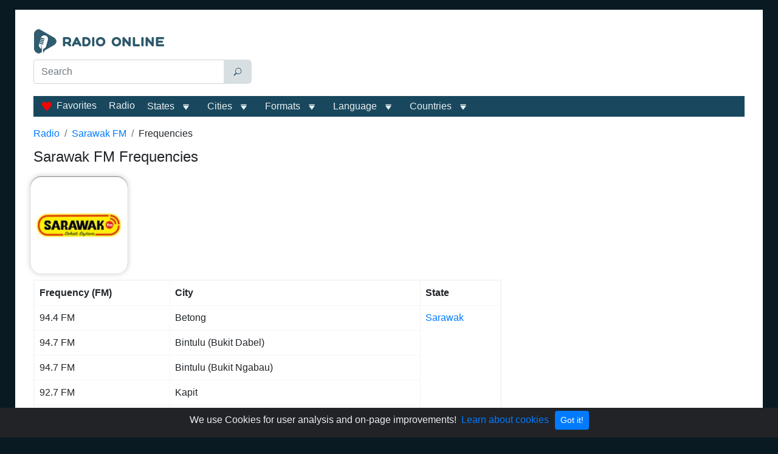

--- FILE ---
content_type: text/html; charset=utf-8
request_url: https://radio-online.my/sarawak-fm-frequencies
body_size: 28964
content:
<!doctype html>
<html data-n-head-ssr lang="en-MY" data-n-head="%7B%22lang%22:%7B%22ssr%22:%22en-MY%22%7D%7D">
  <head >
    <meta data-n-head="ssr" charset="utf-8"><meta data-n-head="ssr" name="viewport" content="width=device-width, initial-scale=1"><meta data-n-head="ssr" data-hid="description" name="description" content="Full list of Sarawak FM Frequencies"><title>Full list of Sarawak FM Frequencies</title><link data-n-head="ssr" rel="icon" type="image/x-icon" href="/favicon.ico"><link data-n-head="ssr" href="https://mc.yandex.ru/metrika/tag.js" rel="preload" as="script"><link data-n-head="ssr" rel="canonical" href="https://radio-online.my/sarawak-fm-frequencies"><script data-n-head="ssr" data-hid="adsbygoogle-script" defer crossorigin="anonymous" src="//pagead2.googlesyndication.com/pagead/js/adsbygoogle.js?client=ca-pub-8287740228306736"></script><script data-n-head="ssr" data-hid="adsbygoogle">if (!window.__abg_called){ (window.adsbygoogle = window.adsbygoogle || []).onload = function() {
          (adsbygoogle=window.adsbygoogle||[]).pauseAdRequests=0;
          [].forEach.call(document.getElementsByClassName('adsbygoogle'), function () { adsbygoogle.push({
    google_ad_client: "ca-pub-8287740228306736",
    enable_page_level_ads: false,
    overlays: {bottom: false}
  }); })
        }; window.__abg_called = true;}</script><script data-n-head="ssr" type="application/ld+json">{"@context":"https://schema.org","@type":"BreadcrumbList","itemListElement":[{"@type":"ListItem","position":1,"name":"Radio","item":"https://radio-online.my/"},{"@type":"ListItem","position":2,"name":"Sarawak FM","item":"https://radio-online.my/sarawak-fm"},{"@type":"ListItem","position":3,"name":"Frequencies","item":"https://radio-online.my/sarawak-fm-frequencies"}]}</script><link rel="preload" href="/_nuxt/702e33a.js" as="script"><link rel="preload" href="/_nuxt/48fac90.js" as="script"><link rel="preload" href="/_nuxt/8caf929.js" as="script"><link rel="preload" href="/_nuxt/33c45c1.js" as="script"><style data-vue-ssr-id="2b838ce7:0 941181c6:0 413b8fbf:0 42071e77:0 61239108:0 22eeff2c:0 5316063d:0 4ead206c:0 13c802de:0">:root{--blue:#007bff;--indigo:#6610f2;--purple:#6f42c1;--pink:#e83e8c;--red:#dc3545;--orange:#fd7e14;--yellow:#ffc107;--green:#28a745;--teal:#20c997;--cyan:#17a2b8;--white:#fff;--gray:#6c757d;--gray-dark:#343a40;--primary:#007bff;--secondary:#6c757d;--success:#28a745;--info:#35687f;--warning:#ffc107;--danger:#dc3545;--light:#e9f1f4;--dark:#19475d;--breakpoint-xs:0;--breakpoint-sm:576px;--breakpoint-md:768px;--breakpoint-lg:992px;--breakpoint-xl:1200px;--font-family-sans-serif:"Segoe UI",sans-serif;--font-family-monospace:SFMono-Regular,Menlo,Monaco,Consolas,"Liberation Mono","Courier New",monospace}*,:after,:before{box-sizing:border-box}html{font-family:sans-serif;line-height:1.15;-webkit-text-size-adjust:100%;-webkit-tap-highlight-color:rgba(0,0,0,0)}article,aside,figcaption,figure,footer,header,hgroup,main,nav,section{display:block}body{background-color:#091a22;color:#212529;font-family:"Segoe UI",sans-serif;font-size:1rem;font-weight:400;line-height:1.5;margin:0;text-align:left}[tabindex="-1"]:focus:not(:focus-visible){outline:0!important}hr{box-sizing:content-box;height:0;overflow:visible}h1,h2,h3,h4,h5,h6{margin-bottom:.5rem;margin-top:0}p{margin-bottom:1rem;margin-top:0}abbr[data-original-title],abbr[title]{border-bottom:0;cursor:help;text-decoration:underline;-webkit-text-decoration:underline dotted;text-decoration:underline dotted;-webkit-text-decoration-skip-ink:none;text-decoration-skip-ink:none}address{font-style:normal;line-height:inherit}address,dl,ol,ul{margin-bottom:1rem}dl,ol,ul{margin-top:0}ol ol,ol ul,ul ol,ul ul{margin-bottom:0}dt{font-weight:700}dd{margin-bottom:.5rem;margin-left:0}blockquote{margin:0 0 1rem}b,strong{font-weight:bolder}small{font-size:80%}sub,sup{font-size:75%;line-height:0;position:relative;vertical-align:baseline}sub{bottom:-.25em}sup{top:-.5em}a{background-color:transparent;color:#007bff;-webkit-text-decoration:none;text-decoration:none}a:hover{color:#0056b3;-webkit-text-decoration:underline;text-decoration:underline}a:not([href]):not([class]),a:not([href]):not([class]):hover{color:inherit;-webkit-text-decoration:none;text-decoration:none}code,kbd,pre,samp{font-family:SFMono-Regular,Menlo,Monaco,Consolas,"Liberation Mono","Courier New",monospace;font-size:1em}pre{margin-bottom:1rem;margin-top:0;overflow:auto;-ms-overflow-style:scrollbar}figure{margin:0 0 1rem}img{border-style:none}img,svg{vertical-align:middle}svg{overflow:hidden}caption{caption-side:bottom;color:#6c757d;padding-bottom:.75rem;padding-top:.75rem;text-align:left}th{text-align:inherit;text-align:-webkit-match-parent}label{display:inline-block;margin-bottom:.5rem}button{border-radius:0}button:focus:not(:focus-visible){outline:0}button,input,optgroup,select,textarea{font-family:inherit;font-size:inherit;line-height:inherit;margin:0}button,input{overflow:visible}button,select{text-transform:none}[role=button]{cursor:pointer}select{word-wrap:normal}[type=button],[type=reset],[type=submit],button{-webkit-appearance:button}[type=button]:not(:disabled),[type=reset]:not(:disabled),[type=submit]:not(:disabled),button:not(:disabled){cursor:pointer}[type=button]::-moz-focus-inner,[type=reset]::-moz-focus-inner,[type=submit]::-moz-focus-inner,button::-moz-focus-inner{border-style:none;padding:0}input[type=checkbox],input[type=radio]{box-sizing:border-box;padding:0}textarea{overflow:auto;resize:vertical}fieldset{border:0;margin:0;min-width:0;padding:0}legend{color:inherit;display:block;font-size:1.5rem;line-height:inherit;margin-bottom:.5rem;max-width:100%;padding:0;white-space:normal;width:100%}progress{vertical-align:baseline}[type=number]::-webkit-inner-spin-button,[type=number]::-webkit-outer-spin-button{height:auto}[type=search]{-webkit-appearance:none;outline-offset:-2px}[type=search]::-webkit-search-decoration{-webkit-appearance:none}::-webkit-file-upload-button{-webkit-appearance:button;font:inherit}output{display:inline-block}summary{cursor:pointer;display:list-item}template{display:none}[hidden]{display:none!important}.h1,.h2,.h3,.h4,.h5,.h6,h1,h2,h3,h4,h5,h6{font-weight:500;line-height:1.2;margin-bottom:.5rem}.h1,h1{font-size:1.5rem}.h2,h2{font-size:1.25rem}.h3,h3{font-size:1.12rem}.h4,.h5,.h6,h4,h5,h6{font-size:1rem}.lead{font-size:1.25rem;font-weight:300}.display-1{font-size:6rem}.display-1,.display-2{font-weight:300;line-height:1.2}.display-2{font-size:5.5rem}.display-3{font-size:4.5rem}.display-3,.display-4{font-weight:300;line-height:1.2}.display-4{font-size:3.5rem}hr{border:0;border-top:1px solid rgba(0,0,0,.1);margin-bottom:1rem;margin-top:1rem}.small,small{font-size:.875em;font-weight:400}.mark,mark{background-color:#fcf8e3;padding:.2em}.list-inline,.list-unstyled{list-style:none;padding-left:0}.list-inline-item{display:inline-block}.list-inline-item:not(:last-child){margin-right:.5rem}.initialism{font-size:90%;text-transform:uppercase}.blockquote{font-size:1.25rem;margin-bottom:1rem}.blockquote-footer{color:#6c757d;display:block;font-size:.875em}.blockquote-footer:before{content:"\2014\00A0"}.container,.container-fluid,.container-lg,.container-md,.container-sm,.container-xl{margin-left:auto;margin-right:auto;padding-left:15px;padding-right:15px;width:100%}@media (min-width:576px){.container,.container-sm{max-width:540px}}@media (min-width:768px){.container,.container-md,.container-sm{max-width:720px}}@media (min-width:992px){.container,.container-lg,.container-md,.container-sm{max-width:940px}}@media (min-width:1200px){.container,.container-lg,.container-md,.container-sm,.container-xl{max-width:1230px}}.row{display:flex;flex-wrap:wrap;margin-left:-15px;margin-right:-15px}.no-gutters{margin-left:0;margin-right:0}.no-gutters>.col,.no-gutters>[class*=col-]{padding-left:0;padding-right:0}.col,.col-1,.col-10,.col-11,.col-12,.col-2,.col-3,.col-4,.col-5,.col-6,.col-7,.col-8,.col-9,.col-auto,.col-lg,.col-lg-1,.col-lg-10,.col-lg-11,.col-lg-12,.col-lg-2,.col-lg-3,.col-lg-4,.col-lg-5,.col-lg-6,.col-lg-7,.col-lg-8,.col-lg-9,.col-lg-auto,.col-md,.col-md-1,.col-md-10,.col-md-11,.col-md-12,.col-md-2,.col-md-3,.col-md-4,.col-md-5,.col-md-6,.col-md-7,.col-md-8,.col-md-9,.col-md-auto,.col-sm,.col-sm-1,.col-sm-10,.col-sm-11,.col-sm-12,.col-sm-2,.col-sm-3,.col-sm-4,.col-sm-5,.col-sm-6,.col-sm-7,.col-sm-8,.col-sm-9,.col-sm-auto,.col-xl,.col-xl-1,.col-xl-10,.col-xl-11,.col-xl-12,.col-xl-2,.col-xl-3,.col-xl-4,.col-xl-5,.col-xl-6,.col-xl-7,.col-xl-8,.col-xl-9,.col-xl-auto{padding-left:15px;padding-right:15px;position:relative;width:100%}.col{flex-basis:0;flex-grow:1;max-width:100%}.row-cols-1>*{flex:0 0 100%;max-width:100%}.row-cols-2>*{flex:0 0 50%;max-width:50%}.row-cols-3>*{flex:0 0 33.33333%;max-width:33.33333%}.row-cols-4>*{flex:0 0 25%;max-width:25%}.row-cols-5>*{flex:0 0 20%;max-width:20%}.row-cols-6>*{flex:0 0 16.66667%;max-width:16.66667%}.col-auto{flex:0 0 auto;max-width:100%;width:auto}.col-1{flex:0 0 8.33333%;max-width:8.33333%}.col-2{flex:0 0 16.66667%;max-width:16.66667%}.col-3{flex:0 0 25%;max-width:25%}.col-4{flex:0 0 33.33333%;max-width:33.33333%}.col-5{flex:0 0 41.66667%;max-width:41.66667%}.col-6{flex:0 0 50%;max-width:50%}.col-7{flex:0 0 58.33333%;max-width:58.33333%}.col-8{flex:0 0 66.66667%;max-width:66.66667%}.col-9{flex:0 0 75%;max-width:75%}.col-10{flex:0 0 83.33333%;max-width:83.33333%}.col-11{flex:0 0 91.66667%;max-width:91.66667%}.col-12{flex:0 0 100%;max-width:100%}.order-first{order:-1}.order-last{order:13}.order-0{order:0}.order-1{order:1}.order-2{order:2}.order-3{order:3}.order-4{order:4}.order-5{order:5}.order-6{order:6}.order-7{order:7}.order-8{order:8}.order-9{order:9}.order-10{order:10}.order-11{order:11}.order-12{order:12}.offset-1{margin-left:8.33333%}.offset-2{margin-left:16.66667%}.offset-3{margin-left:25%}.offset-4{margin-left:33.33333%}.offset-5{margin-left:41.66667%}.offset-6{margin-left:50%}.offset-7{margin-left:58.33333%}.offset-8{margin-left:66.66667%}.offset-9{margin-left:75%}.offset-10{margin-left:83.33333%}.offset-11{margin-left:91.66667%}@media (min-width:576px){.col-sm{flex-basis:0;flex-grow:1;max-width:100%}.row-cols-sm-1>*{flex:0 0 100%;max-width:100%}.row-cols-sm-2>*{flex:0 0 50%;max-width:50%}.row-cols-sm-3>*{flex:0 0 33.33333%;max-width:33.33333%}.row-cols-sm-4>*{flex:0 0 25%;max-width:25%}.row-cols-sm-5>*{flex:0 0 20%;max-width:20%}.row-cols-sm-6>*{flex:0 0 16.66667%;max-width:16.66667%}.col-sm-auto{flex:0 0 auto;max-width:100%;width:auto}.col-sm-1{flex:0 0 8.33333%;max-width:8.33333%}.col-sm-2{flex:0 0 16.66667%;max-width:16.66667%}.col-sm-3{flex:0 0 25%;max-width:25%}.col-sm-4{flex:0 0 33.33333%;max-width:33.33333%}.col-sm-5{flex:0 0 41.66667%;max-width:41.66667%}.col-sm-6{flex:0 0 50%;max-width:50%}.col-sm-7{flex:0 0 58.33333%;max-width:58.33333%}.col-sm-8{flex:0 0 66.66667%;max-width:66.66667%}.col-sm-9{flex:0 0 75%;max-width:75%}.col-sm-10{flex:0 0 83.33333%;max-width:83.33333%}.col-sm-11{flex:0 0 91.66667%;max-width:91.66667%}.col-sm-12{flex:0 0 100%;max-width:100%}.order-sm-first{order:-1}.order-sm-last{order:13}.order-sm-0{order:0}.order-sm-1{order:1}.order-sm-2{order:2}.order-sm-3{order:3}.order-sm-4{order:4}.order-sm-5{order:5}.order-sm-6{order:6}.order-sm-7{order:7}.order-sm-8{order:8}.order-sm-9{order:9}.order-sm-10{order:10}.order-sm-11{order:11}.order-sm-12{order:12}.offset-sm-0{margin-left:0}.offset-sm-1{margin-left:8.33333%}.offset-sm-2{margin-left:16.66667%}.offset-sm-3{margin-left:25%}.offset-sm-4{margin-left:33.33333%}.offset-sm-5{margin-left:41.66667%}.offset-sm-6{margin-left:50%}.offset-sm-7{margin-left:58.33333%}.offset-sm-8{margin-left:66.66667%}.offset-sm-9{margin-left:75%}.offset-sm-10{margin-left:83.33333%}.offset-sm-11{margin-left:91.66667%}}@media (min-width:768px){.col-md{flex-basis:0;flex-grow:1;max-width:100%}.row-cols-md-1>*{flex:0 0 100%;max-width:100%}.row-cols-md-2>*{flex:0 0 50%;max-width:50%}.row-cols-md-3>*{flex:0 0 33.33333%;max-width:33.33333%}.row-cols-md-4>*{flex:0 0 25%;max-width:25%}.row-cols-md-5>*{flex:0 0 20%;max-width:20%}.row-cols-md-6>*{flex:0 0 16.66667%;max-width:16.66667%}.col-md-auto{flex:0 0 auto;max-width:100%;width:auto}.col-md-1{flex:0 0 8.33333%;max-width:8.33333%}.col-md-2{flex:0 0 16.66667%;max-width:16.66667%}.col-md-3{flex:0 0 25%;max-width:25%}.col-md-4{flex:0 0 33.33333%;max-width:33.33333%}.col-md-5{flex:0 0 41.66667%;max-width:41.66667%}.col-md-6{flex:0 0 50%;max-width:50%}.col-md-7{flex:0 0 58.33333%;max-width:58.33333%}.col-md-8{flex:0 0 66.66667%;max-width:66.66667%}.col-md-9{flex:0 0 75%;max-width:75%}.col-md-10{flex:0 0 83.33333%;max-width:83.33333%}.col-md-11{flex:0 0 91.66667%;max-width:91.66667%}.col-md-12{flex:0 0 100%;max-width:100%}.order-md-first{order:-1}.order-md-last{order:13}.order-md-0{order:0}.order-md-1{order:1}.order-md-2{order:2}.order-md-3{order:3}.order-md-4{order:4}.order-md-5{order:5}.order-md-6{order:6}.order-md-7{order:7}.order-md-8{order:8}.order-md-9{order:9}.order-md-10{order:10}.order-md-11{order:11}.order-md-12{order:12}.offset-md-0{margin-left:0}.offset-md-1{margin-left:8.33333%}.offset-md-2{margin-left:16.66667%}.offset-md-3{margin-left:25%}.offset-md-4{margin-left:33.33333%}.offset-md-5{margin-left:41.66667%}.offset-md-6{margin-left:50%}.offset-md-7{margin-left:58.33333%}.offset-md-8{margin-left:66.66667%}.offset-md-9{margin-left:75%}.offset-md-10{margin-left:83.33333%}.offset-md-11{margin-left:91.66667%}}@media (min-width:992px){.col-lg{flex-basis:0;flex-grow:1;max-width:100%}.row-cols-lg-1>*{flex:0 0 100%;max-width:100%}.row-cols-lg-2>*{flex:0 0 50%;max-width:50%}.row-cols-lg-3>*{flex:0 0 33.33333%;max-width:33.33333%}.row-cols-lg-4>*{flex:0 0 25%;max-width:25%}.row-cols-lg-5>*{flex:0 0 20%;max-width:20%}.row-cols-lg-6>*{flex:0 0 16.66667%;max-width:16.66667%}.col-lg-auto{flex:0 0 auto;max-width:100%;width:auto}.col-lg-1{flex:0 0 8.33333%;max-width:8.33333%}.col-lg-2{flex:0 0 16.66667%;max-width:16.66667%}.col-lg-3{flex:0 0 25%;max-width:25%}.col-lg-4{flex:0 0 33.33333%;max-width:33.33333%}.col-lg-5{flex:0 0 41.66667%;max-width:41.66667%}.col-lg-6{flex:0 0 50%;max-width:50%}.col-lg-7{flex:0 0 58.33333%;max-width:58.33333%}.col-lg-8{flex:0 0 66.66667%;max-width:66.66667%}.col-lg-9{flex:0 0 75%;max-width:75%}.col-lg-10{flex:0 0 83.33333%;max-width:83.33333%}.col-lg-11{flex:0 0 91.66667%;max-width:91.66667%}.col-lg-12{flex:0 0 100%;max-width:100%}.order-lg-first{order:-1}.order-lg-last{order:13}.order-lg-0{order:0}.order-lg-1{order:1}.order-lg-2{order:2}.order-lg-3{order:3}.order-lg-4{order:4}.order-lg-5{order:5}.order-lg-6{order:6}.order-lg-7{order:7}.order-lg-8{order:8}.order-lg-9{order:9}.order-lg-10{order:10}.order-lg-11{order:11}.order-lg-12{order:12}.offset-lg-0{margin-left:0}.offset-lg-1{margin-left:8.33333%}.offset-lg-2{margin-left:16.66667%}.offset-lg-3{margin-left:25%}.offset-lg-4{margin-left:33.33333%}.offset-lg-5{margin-left:41.66667%}.offset-lg-6{margin-left:50%}.offset-lg-7{margin-left:58.33333%}.offset-lg-8{margin-left:66.66667%}.offset-lg-9{margin-left:75%}.offset-lg-10{margin-left:83.33333%}.offset-lg-11{margin-left:91.66667%}}@media (min-width:1200px){.col-xl{flex-basis:0;flex-grow:1;max-width:100%}.row-cols-xl-1>*{flex:0 0 100%;max-width:100%}.row-cols-xl-2>*{flex:0 0 50%;max-width:50%}.row-cols-xl-3>*{flex:0 0 33.33333%;max-width:33.33333%}.row-cols-xl-4>*{flex:0 0 25%;max-width:25%}.row-cols-xl-5>*{flex:0 0 20%;max-width:20%}.row-cols-xl-6>*{flex:0 0 16.66667%;max-width:16.66667%}.col-xl-auto{flex:0 0 auto;max-width:100%;width:auto}.col-xl-1{flex:0 0 8.33333%;max-width:8.33333%}.col-xl-2{flex:0 0 16.66667%;max-width:16.66667%}.col-xl-3{flex:0 0 25%;max-width:25%}.col-xl-4{flex:0 0 33.33333%;max-width:33.33333%}.col-xl-5{flex:0 0 41.66667%;max-width:41.66667%}.col-xl-6{flex:0 0 50%;max-width:50%}.col-xl-7{flex:0 0 58.33333%;max-width:58.33333%}.col-xl-8{flex:0 0 66.66667%;max-width:66.66667%}.col-xl-9{flex:0 0 75%;max-width:75%}.col-xl-10{flex:0 0 83.33333%;max-width:83.33333%}.col-xl-11{flex:0 0 91.66667%;max-width:91.66667%}.col-xl-12{flex:0 0 100%;max-width:100%}.order-xl-first{order:-1}.order-xl-last{order:13}.order-xl-0{order:0}.order-xl-1{order:1}.order-xl-2{order:2}.order-xl-3{order:3}.order-xl-4{order:4}.order-xl-5{order:5}.order-xl-6{order:6}.order-xl-7{order:7}.order-xl-8{order:8}.order-xl-9{order:9}.order-xl-10{order:10}.order-xl-11{order:11}.order-xl-12{order:12}.offset-xl-0{margin-left:0}.offset-xl-1{margin-left:8.33333%}.offset-xl-2{margin-left:16.66667%}.offset-xl-3{margin-left:25%}.offset-xl-4{margin-left:33.33333%}.offset-xl-5{margin-left:41.66667%}.offset-xl-6{margin-left:50%}.offset-xl-7{margin-left:58.33333%}.offset-xl-8{margin-left:66.66667%}.offset-xl-9{margin-left:75%}.offset-xl-10{margin-left:83.33333%}.offset-xl-11{margin-left:91.66667%}}.table{color:#212529;margin-bottom:1rem;width:100%}.table td,.table th{padding:.75rem}.table thead th{border-bottom:2px solid #dee2e6;vertical-align:bottom}.table tbody+tbody{border-top:2px solid #dee2e6}.table-sm td,.table-sm th{padding:.3rem}.table-bordered,.table-bordered td,.table-bordered th{border:1px solid #dee2e6}.table-bordered thead td,.table-bordered thead th{border-bottom-width:2px}.table-borderless tbody+tbody,.table-borderless td,.table-borderless th,.table-borderless thead th{border:0}.table-striped tbody tr:nth-of-type(odd){background-color:rgba(0,0,0,.05)}.table-hover tbody tr:hover{background-color:rgba(0,0,0,.075);color:#212529}.table-primary,.table-primary>td,.table-primary>th{background-color:#b8daff}.table-primary tbody+tbody,.table-primary td,.table-primary th,.table-primary thead th{border-color:#7abaff}.table-hover .table-primary:hover,.table-hover .table-primary:hover>td,.table-hover .table-primary:hover>th{background-color:#9fcdff}.table-secondary,.table-secondary>td,.table-secondary>th{background-color:#d6d8db}.table-secondary tbody+tbody,.table-secondary td,.table-secondary th,.table-secondary thead th{border-color:#b3b7bb}.table-hover .table-secondary:hover,.table-hover .table-secondary:hover>td,.table-hover .table-secondary:hover>th{background-color:#c8cbcf}.table-success,.table-success>td,.table-success>th{background-color:#c3e6cb}.table-success tbody+tbody,.table-success td,.table-success th,.table-success thead th{border-color:#8fd19e}.table-hover .table-success:hover,.table-hover .table-success:hover>td,.table-hover .table-success:hover>th{background-color:#b1dfbb}.table-info,.table-info>td,.table-info>th{background-color:#c6d5db}.table-info tbody+tbody,.table-info td,.table-info th,.table-info thead th{border-color:#96b0bc}.table-hover .table-info:hover,.table-hover .table-info:hover>td,.table-hover .table-info:hover>th{background-color:#b6c9d1}.table-warning,.table-warning>td,.table-warning>th{background-color:#ffeeba}.table-warning tbody+tbody,.table-warning td,.table-warning th,.table-warning thead th{border-color:#ffdf7e}.table-hover .table-warning:hover,.table-hover .table-warning:hover>td,.table-hover .table-warning:hover>th{background-color:#ffe8a1}.table-danger,.table-danger>td,.table-danger>th{background-color:#f5c6cb}.table-danger tbody+tbody,.table-danger td,.table-danger th,.table-danger thead th{border-color:#ed969e}.table-hover .table-danger:hover,.table-hover .table-danger:hover>td,.table-hover .table-danger:hover>th{background-color:#f1b0b7}.table-light,.table-light>td,.table-light>th{background-color:#f9fbfc}.table-light tbody+tbody,.table-light td,.table-light th,.table-light thead th{border-color:#f4f8f9}.table-hover .table-light:hover,.table-hover .table-light:hover>td,.table-hover .table-light:hover>th{background-color:#e8f0f4}.table-dark,.table-dark>td,.table-dark>th{background-color:#bfcbd2}.table-dark tbody+tbody,.table-dark td,.table-dark th,.table-dark thead th{border-color:#879fab}.table-hover .table-dark:hover,.table-hover .table-dark:hover>td,.table-hover .table-dark:hover>th{background-color:#b0bfc7}.table-active,.table-active>td,.table-active>th,.table-hover .table-active:hover,.table-hover .table-active:hover>td,.table-hover .table-active:hover>th{background-color:rgba(0,0,0,.075)}.table .thead-dark th{background-color:#343a40;border-color:#454d55;color:#fff}.table .thead-light th{background-color:#e9ecef;border-color:#dee2e6;color:#495057}.table-dark{background-color:#343a40;color:#fff}.table-dark td,.table-dark th,.table-dark thead th{border-color:#454d55}.table-dark.table-bordered{border:0}.table-dark.table-striped tbody tr:nth-of-type(odd){background-color:hsla(0,0%,100%,.05)}.table-dark.table-hover tbody tr:hover{background-color:hsla(0,0%,100%,.075);color:#fff}@media (max-width:575.98px){.table-responsive-sm{display:block;overflow-x:auto;width:100%;-webkit-overflow-scrolling:touch}.table-responsive-sm>.table-bordered{border:0}}@media (max-width:767.98px){.table-responsive-md{display:block;overflow-x:auto;width:100%;-webkit-overflow-scrolling:touch}.table-responsive-md>.table-bordered{border:0}}@media (max-width:991.98px){.table-responsive-lg{display:block;overflow-x:auto;width:100%;-webkit-overflow-scrolling:touch}.table-responsive-lg>.table-bordered{border:0}}@media (max-width:1199.98px){.table-responsive-xl{display:block;overflow-x:auto;width:100%;-webkit-overflow-scrolling:touch}.table-responsive-xl>.table-bordered{border:0}}.table-responsive{display:block;overflow-x:auto;width:100%;-webkit-overflow-scrolling:touch}.table-responsive>.table-bordered{border:0}.form-control{background-clip:padding-box;background-color:#fff;border:1px solid #ced4da;border-radius:.25rem;color:#495057;display:block;font-size:1rem;font-weight:400;height:calc(1.5em + .75rem + 2px);line-height:1.5;padding:.375rem .75rem;transition:border-color .15s ease-in-out,box-shadow .15s ease-in-out;width:100%}@media (prefers-reduced-motion:reduce){.form-control{transition:none}}.form-control::-ms-expand{background-color:transparent;border:0}.form-control:focus{background-color:#fff;border-color:#80bdff;box-shadow:0 0 0 .2rem rgba(0,123,255,.25);color:#495057;outline:0}.form-control::-moz-placeholder{color:#6c757d;opacity:1}.form-control::placeholder{color:#6c757d;opacity:1}.form-control:disabled,.form-control[readonly]{background-color:#e9ecef;opacity:1}input[type=date].form-control,input[type=datetime-local].form-control,input[type=month].form-control,input[type=time].form-control{-webkit-appearance:none;-moz-appearance:none;appearance:none}select.form-control:-moz-focusring{color:transparent;text-shadow:0 0 0 #495057}select.form-control:focus::-ms-value{background-color:#fff;color:#495057}.form-control-file,.form-control-range{display:block;width:100%}.col-form-label{font-size:inherit;line-height:1.5;margin-bottom:0;padding-bottom:calc(.375rem + 1px);padding-top:calc(.375rem + 1px)}.col-form-label-lg{font-size:1.25rem;line-height:1.5;padding-bottom:calc(.5rem + 1px);padding-top:calc(.5rem + 1px)}.col-form-label-sm{font-size:.875rem;line-height:1.5;padding-bottom:calc(.25rem + 1px);padding-top:calc(.25rem + 1px)}.form-control-plaintext{background-color:transparent;border:solid transparent;border-width:1px 0;color:#212529;display:block;font-size:1rem;line-height:1.5;margin-bottom:0;padding:.375rem 0;width:100%}.form-control-plaintext.form-control-lg,.form-control-plaintext.form-control-sm{padding-left:0;padding-right:0}.form-control-sm{border-radius:.2rem;font-size:.875rem;height:calc(1.5em + .5rem + 2px);line-height:1.5;padding:.25rem .5rem}.form-control-lg{border-radius:.3rem;font-size:1.25rem;height:calc(1.5em + 1rem + 2px);line-height:1.5;padding:.5rem 1rem}select.form-control[multiple],select.form-control[size],textarea.form-control{height:auto}.form-group{margin-bottom:1rem}.form-text{display:block;margin-top:.25rem}.form-row{display:flex;flex-wrap:wrap;margin-left:-5px;margin-right:-5px}.form-row>.col,.form-row>[class*=col-]{padding-left:5px;padding-right:5px}.form-check{display:block;padding-left:1.25rem;position:relative}.form-check-input{margin-left:-1.25rem;margin-top:.3rem;position:absolute}.form-check-input:disabled~.form-check-label,.form-check-input[disabled]~.form-check-label{color:#6c757d}.form-check-label{margin-bottom:0}.form-check-inline{align-items:center;display:inline-flex;margin-right:.75rem;padding-left:0}.form-check-inline .form-check-input{margin-left:0;margin-right:.3125rem;margin-top:0;position:static}.valid-feedback{color:#28a745;display:none;font-size:.875em;margin-top:.25rem;width:100%}.valid-tooltip{background-color:rgba(40,167,69,.9);border-radius:.25rem;color:#fff;display:none;font-size:.875rem;left:0;line-height:1.5;margin-top:.1rem;max-width:100%;padding:.25rem .5rem;position:absolute;top:100%;z-index:5}.form-row>.col>.valid-tooltip,.form-row>[class*=col-]>.valid-tooltip{left:5px}.is-valid~.valid-feedback,.is-valid~.valid-tooltip,.was-validated :valid~.valid-feedback,.was-validated :valid~.valid-tooltip{display:block}.form-control.is-valid,.was-validated .form-control:valid{background-image:url("data:image/svg+xml;charset=utf-8,%3Csvg xmlns='http://www.w3.org/2000/svg' width='8' height='8' viewBox='0 0 8 8'%3E%3Cpath fill='%2328a745' d='M2.3 6.73.6 4.53c-.4-1.04.46-1.4 1.1-.8l1.1 1.4 3.4-3.8c.6-.63 1.6-.27 1.2.7l-4 4.6c-.43.5-.8.4-1.1.1'/%3E%3C/svg%3E");background-position:right calc(.375em + .1875rem) center;background-repeat:no-repeat;background-size:calc(.75em + .375rem) calc(.75em + .375rem);border-color:#28a745;padding-right:calc(1.5em + .75rem)!important}.form-control.is-valid:focus,.was-validated .form-control:valid:focus{border-color:#28a745;box-shadow:0 0 0 .2rem rgba(40,167,69,.25)}.was-validated select.form-control:valid,select.form-control.is-valid{background-position:right 1.5rem center;padding-right:3rem!important}.was-validated textarea.form-control:valid,textarea.form-control.is-valid{background-position:top calc(.375em + .1875rem) right calc(.375em + .1875rem);padding-right:calc(1.5em + .75rem)}.custom-select.is-valid,.was-validated .custom-select:valid{background:url("data:image/svg+xml;charset=utf-8,%3Csvg xmlns='http://www.w3.org/2000/svg' width='4' height='5' viewBox='0 0 4 5'%3E%3Cpath fill='%23343a40' d='M2 0 0 2h4zm0 5L0 3h4z'/%3E%3C/svg%3E") right .75rem center/8px 10px no-repeat,#fff url("data:image/svg+xml;charset=utf-8,%3Csvg xmlns='http://www.w3.org/2000/svg' width='8' height='8' viewBox='0 0 8 8'%3E%3Cpath fill='%2328a745' d='M2.3 6.73.6 4.53c-.4-1.04.46-1.4 1.1-.8l1.1 1.4 3.4-3.8c.6-.63 1.6-.27 1.2.7l-4 4.6c-.43.5-.8.4-1.1.1'/%3E%3C/svg%3E") center right 1.75rem/calc(.75em + .375rem) calc(.75em + .375rem) no-repeat;border-color:#28a745;padding-right:calc(.75em + 2.3125rem)!important}.custom-select.is-valid:focus,.was-validated .custom-select:valid:focus{border-color:#28a745;box-shadow:0 0 0 .2rem rgba(40,167,69,.25)}.form-check-input.is-valid~.form-check-label,.was-validated .form-check-input:valid~.form-check-label{color:#28a745}.form-check-input.is-valid~.valid-feedback,.form-check-input.is-valid~.valid-tooltip,.was-validated .form-check-input:valid~.valid-feedback,.was-validated .form-check-input:valid~.valid-tooltip{display:block}.custom-control-input.is-valid~.custom-control-label,.was-validated .custom-control-input:valid~.custom-control-label{color:#28a745}.custom-control-input.is-valid~.custom-control-label:before,.was-validated .custom-control-input:valid~.custom-control-label:before{border-color:#28a745}.custom-control-input.is-valid:checked~.custom-control-label:before,.was-validated .custom-control-input:valid:checked~.custom-control-label:before{background-color:#34ce57;border-color:#34ce57}.custom-control-input.is-valid:focus~.custom-control-label:before,.was-validated .custom-control-input:valid:focus~.custom-control-label:before{box-shadow:0 0 0 .2rem rgba(40,167,69,.25)}.custom-control-input.is-valid:focus:not(:checked)~.custom-control-label:before,.was-validated .custom-control-input:valid:focus:not(:checked)~.custom-control-label:before{border-color:#28a745}.custom-file-input.is-valid~.custom-file-label,.was-validated .custom-file-input:valid~.custom-file-label{border-color:#28a745}.custom-file-input.is-valid:focus~.custom-file-label,.was-validated .custom-file-input:valid:focus~.custom-file-label{border-color:#28a745;box-shadow:0 0 0 .2rem rgba(40,167,69,.25)}.invalid-feedback{color:#dc3545;display:none;font-size:.875em;margin-top:.25rem;width:100%}.invalid-tooltip{background-color:rgba(220,53,69,.9);border-radius:.25rem;color:#fff;display:none;font-size:.875rem;left:0;line-height:1.5;margin-top:.1rem;max-width:100%;padding:.25rem .5rem;position:absolute;top:100%;z-index:5}.form-row>.col>.invalid-tooltip,.form-row>[class*=col-]>.invalid-tooltip{left:5px}.is-invalid~.invalid-feedback,.is-invalid~.invalid-tooltip,.was-validated :invalid~.invalid-feedback,.was-validated :invalid~.invalid-tooltip{display:block}.form-control.is-invalid,.was-validated .form-control:invalid{background-image:url("data:image/svg+xml;charset=utf-8,%3Csvg xmlns='http://www.w3.org/2000/svg' width='12' height='12' fill='none' stroke='%23dc3545' viewBox='0 0 12 12'%3E%3Ccircle cx='6' cy='6' r='4.5'/%3E%3Cpath stroke-linejoin='round' d='M5.8 3.6h.4L6 6.5z'/%3E%3Ccircle cx='6' cy='8.2' r='.6' fill='%23dc3545' stroke='none'/%3E%3C/svg%3E");background-position:right calc(.375em + .1875rem) center;background-repeat:no-repeat;background-size:calc(.75em + .375rem) calc(.75em + .375rem);border-color:#dc3545;padding-right:calc(1.5em + .75rem)!important}.form-control.is-invalid:focus,.was-validated .form-control:invalid:focus{border-color:#dc3545;box-shadow:0 0 0 .2rem rgba(220,53,69,.25)}.was-validated select.form-control:invalid,select.form-control.is-invalid{background-position:right 1.5rem center;padding-right:3rem!important}.was-validated textarea.form-control:invalid,textarea.form-control.is-invalid{background-position:top calc(.375em + .1875rem) right calc(.375em + .1875rem);padding-right:calc(1.5em + .75rem)}.custom-select.is-invalid,.was-validated .custom-select:invalid{background:url("data:image/svg+xml;charset=utf-8,%3Csvg xmlns='http://www.w3.org/2000/svg' width='4' height='5' viewBox='0 0 4 5'%3E%3Cpath fill='%23343a40' d='M2 0 0 2h4zm0 5L0 3h4z'/%3E%3C/svg%3E") right .75rem center/8px 10px no-repeat,#fff url("data:image/svg+xml;charset=utf-8,%3Csvg xmlns='http://www.w3.org/2000/svg' width='12' height='12' fill='none' stroke='%23dc3545' viewBox='0 0 12 12'%3E%3Ccircle cx='6' cy='6' r='4.5'/%3E%3Cpath stroke-linejoin='round' d='M5.8 3.6h.4L6 6.5z'/%3E%3Ccircle cx='6' cy='8.2' r='.6' fill='%23dc3545' stroke='none'/%3E%3C/svg%3E") center right 1.75rem/calc(.75em + .375rem) calc(.75em + .375rem) no-repeat;border-color:#dc3545;padding-right:calc(.75em + 2.3125rem)!important}.custom-select.is-invalid:focus,.was-validated .custom-select:invalid:focus{border-color:#dc3545;box-shadow:0 0 0 .2rem rgba(220,53,69,.25)}.form-check-input.is-invalid~.form-check-label,.was-validated .form-check-input:invalid~.form-check-label{color:#dc3545}.form-check-input.is-invalid~.invalid-feedback,.form-check-input.is-invalid~.invalid-tooltip,.was-validated .form-check-input:invalid~.invalid-feedback,.was-validated .form-check-input:invalid~.invalid-tooltip{display:block}.custom-control-input.is-invalid~.custom-control-label,.was-validated .custom-control-input:invalid~.custom-control-label{color:#dc3545}.custom-control-input.is-invalid~.custom-control-label:before,.was-validated .custom-control-input:invalid~.custom-control-label:before{border-color:#dc3545}.custom-control-input.is-invalid:checked~.custom-control-label:before,.was-validated .custom-control-input:invalid:checked~.custom-control-label:before{background-color:#e4606d;border-color:#e4606d}.custom-control-input.is-invalid:focus~.custom-control-label:before,.was-validated .custom-control-input:invalid:focus~.custom-control-label:before{box-shadow:0 0 0 .2rem rgba(220,53,69,.25)}.custom-control-input.is-invalid:focus:not(:checked)~.custom-control-label:before,.was-validated .custom-control-input:invalid:focus:not(:checked)~.custom-control-label:before{border-color:#dc3545}.custom-file-input.is-invalid~.custom-file-label,.was-validated .custom-file-input:invalid~.custom-file-label{border-color:#dc3545}.custom-file-input.is-invalid:focus~.custom-file-label,.was-validated .custom-file-input:invalid:focus~.custom-file-label{border-color:#dc3545;box-shadow:0 0 0 .2rem rgba(220,53,69,.25)}.form-inline{align-items:center;display:flex;flex-flow:row wrap}.form-inline .form-check{width:100%}@media (min-width:576px){.form-inline label{justify-content:center}.form-inline .form-group,.form-inline label{align-items:center;display:flex;margin-bottom:0}.form-inline .form-group{flex:0 0 auto;flex-flow:row wrap}.form-inline .form-control{display:inline-block;vertical-align:middle;width:auto}.form-inline .form-control-plaintext{display:inline-block}.form-inline .custom-select,.form-inline .input-group{width:auto}.form-inline .form-check{align-items:center;display:flex;justify-content:center;padding-left:0;width:auto}.form-inline .form-check-input{flex-shrink:0;margin-left:0;margin-right:.25rem;margin-top:0;position:relative}.form-inline .custom-control{align-items:center;justify-content:center}.form-inline .custom-control-label{margin-bottom:0}}.btn{background-color:transparent;border:1px solid transparent;border-radius:.25rem;color:#212529;display:inline-block;font-size:1rem;font-weight:400;line-height:1.5;padding:.375rem .75rem;text-align:center;transition:color .15s ease-in-out,background-color .15s ease-in-out,border-color .15s ease-in-out,box-shadow .15s ease-in-out;-webkit-user-select:none;-moz-user-select:none;user-select:none;vertical-align:middle}@media (prefers-reduced-motion:reduce){.btn{transition:none}}.btn:hover{color:#212529;-webkit-text-decoration:none;text-decoration:none}.btn.focus,.btn:focus{box-shadow:0 0 0 .2rem rgba(0,123,255,.25);outline:0}.btn.disabled,.btn:disabled{opacity:.65}.btn:not(:disabled):not(.disabled){cursor:pointer}a.btn.disabled,fieldset:disabled a.btn{pointer-events:none}.btn-primary{background-color:#007bff;border-color:#007bff;color:#fff}.btn-primary.focus,.btn-primary:focus,.btn-primary:hover{background-color:#0069d9;border-color:#0062cc;color:#fff}.btn-primary.focus,.btn-primary:focus{box-shadow:0 0 0 .2rem rgba(38,143,255,.5)}.btn-primary.disabled,.btn-primary:disabled{background-color:#007bff;border-color:#007bff;color:#fff}.btn-primary:not(:disabled):not(.disabled).active,.btn-primary:not(:disabled):not(.disabled):active,.show>.btn-primary.dropdown-toggle{background-color:#0062cc;border-color:#005cbf;color:#fff}.btn-primary:not(:disabled):not(.disabled).active:focus,.btn-primary:not(:disabled):not(.disabled):active:focus,.show>.btn-primary.dropdown-toggle:focus{box-shadow:0 0 0 .2rem rgba(38,143,255,.5)}.btn-secondary{background-color:#6c757d;border-color:#6c757d;color:#fff}.btn-secondary.focus,.btn-secondary:focus,.btn-secondary:hover{background-color:#5a6268;border-color:#545b62;color:#fff}.btn-secondary.focus,.btn-secondary:focus{box-shadow:0 0 0 .2rem hsla(208,6%,54%,.5)}.btn-secondary.disabled,.btn-secondary:disabled{background-color:#6c757d;border-color:#6c757d;color:#fff}.btn-secondary:not(:disabled):not(.disabled).active,.btn-secondary:not(:disabled):not(.disabled):active,.show>.btn-secondary.dropdown-toggle{background-color:#545b62;border-color:#4e555b;color:#fff}.btn-secondary:not(:disabled):not(.disabled).active:focus,.btn-secondary:not(:disabled):not(.disabled):active:focus,.show>.btn-secondary.dropdown-toggle:focus{box-shadow:0 0 0 .2rem hsla(208,6%,54%,.5)}.btn-success{background-color:#28a745;border-color:#28a745;color:#fff}.btn-success.focus,.btn-success:focus,.btn-success:hover{background-color:#218838;border-color:#1e7e34;color:#fff}.btn-success.focus,.btn-success:focus{box-shadow:0 0 0 .2rem rgba(72,180,97,.5)}.btn-success.disabled,.btn-success:disabled{background-color:#28a745;border-color:#28a745;color:#fff}.btn-success:not(:disabled):not(.disabled).active,.btn-success:not(:disabled):not(.disabled):active,.show>.btn-success.dropdown-toggle{background-color:#1e7e34;border-color:#1c7430;color:#fff}.btn-success:not(:disabled):not(.disabled).active:focus,.btn-success:not(:disabled):not(.disabled):active:focus,.show>.btn-success.dropdown-toggle:focus{box-shadow:0 0 0 .2rem rgba(72,180,97,.5)}.btn-info{background-color:#35687f;border-color:#35687f;color:#fff}.btn-info.focus,.btn-info:focus,.btn-info:hover{background-color:#2a5264;border-color:#264b5b;color:#fff}.btn-info.focus,.btn-info:focus{box-shadow:0 0 0 .2rem rgba(83,127,146,.5)}.btn-info.disabled,.btn-info:disabled{background-color:#35687f;border-color:#35687f;color:#fff}.btn-info:not(:disabled):not(.disabled).active,.btn-info:not(:disabled):not(.disabled):active,.show>.btn-info.dropdown-toggle{background-color:#264b5b;border-color:#224352;color:#fff}.btn-info:not(:disabled):not(.disabled).active:focus,.btn-info:not(:disabled):not(.disabled):active:focus,.show>.btn-info.dropdown-toggle:focus{box-shadow:0 0 0 .2rem rgba(83,127,146,.5)}.btn-warning{background-color:#ffc107;border-color:#ffc107;color:#212529}.btn-warning.focus,.btn-warning:focus,.btn-warning:hover{background-color:#e0a800;border-color:#d39e00;color:#212529}.btn-warning.focus,.btn-warning:focus{box-shadow:0 0 0 .2rem rgba(222,170,12,.5)}.btn-warning.disabled,.btn-warning:disabled{background-color:#ffc107;border-color:#ffc107;color:#212529}.btn-warning:not(:disabled):not(.disabled).active,.btn-warning:not(:disabled):not(.disabled):active,.show>.btn-warning.dropdown-toggle{background-color:#d39e00;border-color:#c69500;color:#212529}.btn-warning:not(:disabled):not(.disabled).active:focus,.btn-warning:not(:disabled):not(.disabled):active:focus,.show>.btn-warning.dropdown-toggle:focus{box-shadow:0 0 0 .2rem rgba(222,170,12,.5)}.btn-danger{background-color:#dc3545;border-color:#dc3545;color:#fff}.btn-danger.focus,.btn-danger:focus,.btn-danger:hover{background-color:#c82333;border-color:#bd2130;color:#fff}.btn-danger.focus,.btn-danger:focus{box-shadow:0 0 0 .2rem rgba(225,83,97,.5)}.btn-danger.disabled,.btn-danger:disabled{background-color:#dc3545;border-color:#dc3545;color:#fff}.btn-danger:not(:disabled):not(.disabled).active,.btn-danger:not(:disabled):not(.disabled):active,.show>.btn-danger.dropdown-toggle{background-color:#bd2130;border-color:#b21f2d;color:#fff}.btn-danger:not(:disabled):not(.disabled).active:focus,.btn-danger:not(:disabled):not(.disabled):active:focus,.show>.btn-danger.dropdown-toggle:focus{box-shadow:0 0 0 .2rem rgba(225,83,97,.5)}.btn-light{background-color:#e9f1f4;border-color:#e9f1f4;color:#212529}.btn-light.focus,.btn-light:focus,.btn-light:hover{background-color:#d0e1e7;border-color:#c7dbe3;color:#212529}.btn-light.focus,.btn-light:focus{box-shadow:0 0 0 .2rem rgba(203,210,214,.5)}.btn-light.disabled,.btn-light:disabled{background-color:#e9f1f4;border-color:#e9f1f4;color:#212529}.btn-light:not(:disabled):not(.disabled).active,.btn-light:not(:disabled):not(.disabled):active,.show>.btn-light.dropdown-toggle{background-color:#c7dbe3;border-color:#bfd6df;color:#212529}.btn-light:not(:disabled):not(.disabled).active:focus,.btn-light:not(:disabled):not(.disabled):active:focus,.show>.btn-light.dropdown-toggle:focus{box-shadow:0 0 0 .2rem rgba(203,210,214,.5)}.btn-dark{background-color:#19475d;border-color:#19475d;color:#fff}.btn-dark.focus,.btn-dark:focus,.btn-dark:hover{background-color:#11303f;border-color:#0e2835;color:#fff}.btn-dark.focus,.btn-dark:focus{box-shadow:0 0 0 .2rem rgba(60,99,117,.5)}.btn-dark.disabled,.btn-dark:disabled{background-color:#19475d;border-color:#19475d;color:#fff}.btn-dark:not(:disabled):not(.disabled).active,.btn-dark:not(:disabled):not(.disabled):active,.show>.btn-dark.dropdown-toggle{background-color:#0e2835;border-color:#0b212b;color:#fff}.btn-dark:not(:disabled):not(.disabled).active:focus,.btn-dark:not(:disabled):not(.disabled):active:focus,.show>.btn-dark.dropdown-toggle:focus{box-shadow:0 0 0 .2rem rgba(60,99,117,.5)}.btn-outline-primary{border-color:#007bff;color:#007bff}.btn-outline-primary:hover{background-color:#007bff;border-color:#007bff;color:#fff}.btn-outline-primary.focus,.btn-outline-primary:focus{box-shadow:0 0 0 .2rem rgba(0,123,255,.5)}.btn-outline-primary.disabled,.btn-outline-primary:disabled{background-color:transparent;color:#007bff}.btn-outline-primary:not(:disabled):not(.disabled).active,.btn-outline-primary:not(:disabled):not(.disabled):active,.show>.btn-outline-primary.dropdown-toggle{background-color:#007bff;border-color:#007bff;color:#fff}.btn-outline-primary:not(:disabled):not(.disabled).active:focus,.btn-outline-primary:not(:disabled):not(.disabled):active:focus,.show>.btn-outline-primary.dropdown-toggle:focus{box-shadow:0 0 0 .2rem rgba(0,123,255,.5)}.btn-outline-secondary{border-color:#6c757d;color:#6c757d}.btn-outline-secondary:hover{background-color:#6c757d;border-color:#6c757d;color:#fff}.btn-outline-secondary.focus,.btn-outline-secondary:focus{box-shadow:0 0 0 .2rem hsla(208,7%,46%,.5)}.btn-outline-secondary.disabled,.btn-outline-secondary:disabled{background-color:transparent;color:#6c757d}.btn-outline-secondary:not(:disabled):not(.disabled).active,.btn-outline-secondary:not(:disabled):not(.disabled):active,.show>.btn-outline-secondary.dropdown-toggle{background-color:#6c757d;border-color:#6c757d;color:#fff}.btn-outline-secondary:not(:disabled):not(.disabled).active:focus,.btn-outline-secondary:not(:disabled):not(.disabled):active:focus,.show>.btn-outline-secondary.dropdown-toggle:focus{box-shadow:0 0 0 .2rem hsla(208,7%,46%,.5)}.btn-outline-success{border-color:#28a745;color:#28a745}.btn-outline-success:hover{background-color:#28a745;border-color:#28a745;color:#fff}.btn-outline-success.focus,.btn-outline-success:focus{box-shadow:0 0 0 .2rem rgba(40,167,69,.5)}.btn-outline-success.disabled,.btn-outline-success:disabled{background-color:transparent;color:#28a745}.btn-outline-success:not(:disabled):not(.disabled).active,.btn-outline-success:not(:disabled):not(.disabled):active,.show>.btn-outline-success.dropdown-toggle{background-color:#28a745;border-color:#28a745;color:#fff}.btn-outline-success:not(:disabled):not(.disabled).active:focus,.btn-outline-success:not(:disabled):not(.disabled):active:focus,.show>.btn-outline-success.dropdown-toggle:focus{box-shadow:0 0 0 .2rem rgba(40,167,69,.5)}.btn-outline-info{border-color:#35687f;color:#35687f}.btn-outline-info:hover{background-color:#35687f;border-color:#35687f;color:#fff}.btn-outline-info.focus,.btn-outline-info:focus{box-shadow:0 0 0 .2rem rgba(53,104,127,.5)}.btn-outline-info.disabled,.btn-outline-info:disabled{background-color:transparent;color:#35687f}.btn-outline-info:not(:disabled):not(.disabled).active,.btn-outline-info:not(:disabled):not(.disabled):active,.show>.btn-outline-info.dropdown-toggle{background-color:#35687f;border-color:#35687f;color:#fff}.btn-outline-info:not(:disabled):not(.disabled).active:focus,.btn-outline-info:not(:disabled):not(.disabled):active:focus,.show>.btn-outline-info.dropdown-toggle:focus{box-shadow:0 0 0 .2rem rgba(53,104,127,.5)}.btn-outline-warning{border-color:#ffc107;color:#ffc107}.btn-outline-warning:hover{background-color:#ffc107;border-color:#ffc107;color:#212529}.btn-outline-warning.focus,.btn-outline-warning:focus{box-shadow:0 0 0 .2rem rgba(255,193,7,.5)}.btn-outline-warning.disabled,.btn-outline-warning:disabled{background-color:transparent;color:#ffc107}.btn-outline-warning:not(:disabled):not(.disabled).active,.btn-outline-warning:not(:disabled):not(.disabled):active,.show>.btn-outline-warning.dropdown-toggle{background-color:#ffc107;border-color:#ffc107;color:#212529}.btn-outline-warning:not(:disabled):not(.disabled).active:focus,.btn-outline-warning:not(:disabled):not(.disabled):active:focus,.show>.btn-outline-warning.dropdown-toggle:focus{box-shadow:0 0 0 .2rem rgba(255,193,7,.5)}.btn-outline-danger{border-color:#dc3545;color:#dc3545}.btn-outline-danger:hover{background-color:#dc3545;border-color:#dc3545;color:#fff}.btn-outline-danger.focus,.btn-outline-danger:focus{box-shadow:0 0 0 .2rem rgba(220,53,69,.5)}.btn-outline-danger.disabled,.btn-outline-danger:disabled{background-color:transparent;color:#dc3545}.btn-outline-danger:not(:disabled):not(.disabled).active,.btn-outline-danger:not(:disabled):not(.disabled):active,.show>.btn-outline-danger.dropdown-toggle{background-color:#dc3545;border-color:#dc3545;color:#fff}.btn-outline-danger:not(:disabled):not(.disabled).active:focus,.btn-outline-danger:not(:disabled):not(.disabled):active:focus,.show>.btn-outline-danger.dropdown-toggle:focus{box-shadow:0 0 0 .2rem rgba(220,53,69,.5)}.btn-outline-light{border-color:#e9f1f4;color:#e9f1f4}.btn-outline-light:hover{background-color:#e9f1f4;border-color:#e9f1f4;color:#212529}.btn-outline-light.focus,.btn-outline-light:focus{box-shadow:0 0 0 .2rem rgba(233,241,244,.5)}.btn-outline-light.disabled,.btn-outline-light:disabled{background-color:transparent;color:#e9f1f4}.btn-outline-light:not(:disabled):not(.disabled).active,.btn-outline-light:not(:disabled):not(.disabled):active,.show>.btn-outline-light.dropdown-toggle{background-color:#e9f1f4;border-color:#e9f1f4;color:#212529}.btn-outline-light:not(:disabled):not(.disabled).active:focus,.btn-outline-light:not(:disabled):not(.disabled):active:focus,.show>.btn-outline-light.dropdown-toggle:focus{box-shadow:0 0 0 .2rem rgba(233,241,244,.5)}.btn-outline-dark{border-color:#19475d;color:#19475d}.btn-outline-dark:hover{background-color:#19475d;border-color:#19475d;color:#fff}.btn-outline-dark.focus,.btn-outline-dark:focus{box-shadow:0 0 0 .2rem rgba(25,71,93,.5)}.btn-outline-dark.disabled,.btn-outline-dark:disabled{background-color:transparent;color:#19475d}.btn-outline-dark:not(:disabled):not(.disabled).active,.btn-outline-dark:not(:disabled):not(.disabled):active,.show>.btn-outline-dark.dropdown-toggle{background-color:#19475d;border-color:#19475d;color:#fff}.btn-outline-dark:not(:disabled):not(.disabled).active:focus,.btn-outline-dark:not(:disabled):not(.disabled):active:focus,.show>.btn-outline-dark.dropdown-toggle:focus{box-shadow:0 0 0 .2rem rgba(25,71,93,.5)}.btn-link{color:#007bff;font-weight:400;-webkit-text-decoration:none;text-decoration:none}.btn-link:hover{color:#0056b3}.btn-link.focus,.btn-link:focus,.btn-link:hover{-webkit-text-decoration:underline;text-decoration:underline}.btn-link.disabled,.btn-link:disabled{color:#6c757d;pointer-events:none}.btn-lg{border-radius:.3rem;font-size:1.25rem;line-height:1.5;padding:.5rem 1rem}.btn-sm{border-radius:.2rem;font-size:.875rem;line-height:1.5;padding:.25rem .5rem}.btn-block{display:block;width:100%}.btn-block+.btn-block{margin-top:.5rem}input[type=button].btn-block,input[type=reset].btn-block,input[type=submit].btn-block{width:100%}.dropdown,.dropleft,.dropright,.dropup{position:relative}.dropdown-toggle{white-space:nowrap}.dropdown-toggle:after{border-bottom:0;border-left:.3em solid transparent;border-right:.3em solid transparent;border-top:.3em solid;content:"";display:inline-block;margin-left:.255em;vertical-align:.255em}.dropdown-toggle:empty:after{margin-left:0}.dropdown-menu{background-clip:padding-box;background-color:#19475d;border:1px solid rgba(0,0,0,.15);border-radius:.25rem;color:#212529;display:none;float:left;font-size:1rem;left:0;list-style:none;margin:.125rem 0 0;min-width:10rem;padding:.5rem 0;position:absolute;text-align:left;top:100%;z-index:1000}.dropdown-menu-left{left:0;right:auto}.dropdown-menu-right{left:auto;right:0}@media (min-width:576px){.dropdown-menu-sm-left{left:0;right:auto}.dropdown-menu-sm-right{left:auto;right:0}}@media (min-width:768px){.dropdown-menu-md-left{left:0;right:auto}.dropdown-menu-md-right{left:auto;right:0}}@media (min-width:992px){.dropdown-menu-lg-left{left:0;right:auto}.dropdown-menu-lg-right{left:auto;right:0}}@media (min-width:1200px){.dropdown-menu-xl-left{left:0;right:auto}.dropdown-menu-xl-right{left:auto;right:0}}.dropup .dropdown-menu{bottom:100%;margin-bottom:.125rem;margin-top:0;top:auto}.dropup .dropdown-toggle:after{border-bottom:.3em solid;border-left:.3em solid transparent;border-right:.3em solid transparent;border-top:0;content:"";display:inline-block;margin-left:.255em;vertical-align:.255em}.dropup .dropdown-toggle:empty:after{margin-left:0}.dropright .dropdown-menu{left:100%;margin-left:.125rem;margin-top:0;right:auto;top:0}.dropright .dropdown-toggle:after{border-bottom:.3em solid transparent;border-left:.3em solid;border-right:0;border-top:.3em solid transparent;content:"";display:inline-block;margin-left:.255em;vertical-align:.255em}.dropright .dropdown-toggle:empty:after{margin-left:0}.dropright .dropdown-toggle:after{vertical-align:0}.dropleft .dropdown-menu{left:auto;margin-right:.125rem;margin-top:0;right:100%;top:0}.dropleft .dropdown-toggle:after{content:"";display:inline-block;display:none;margin-left:.255em;vertical-align:.255em}.dropleft .dropdown-toggle:before{border-bottom:.3em solid transparent;border-right:.3em solid;border-top:.3em solid transparent;content:"";display:inline-block;margin-right:.255em;vertical-align:.255em}.dropleft .dropdown-toggle:empty:after{margin-left:0}.dropleft .dropdown-toggle:before{vertical-align:0}.dropdown-menu[x-placement^=bottom],.dropdown-menu[x-placement^=left],.dropdown-menu[x-placement^=right],.dropdown-menu[x-placement^=top]{bottom:auto;right:auto}.dropdown-divider{border-top:1px solid #e9ecef;height:0;margin:.5rem 0;overflow:hidden}.dropdown-item{background-color:transparent;border:0;clear:both;color:#212529;display:block;font-weight:400;padding:.25rem 1.5rem;text-align:inherit;white-space:nowrap;width:100%}.dropdown-item:focus,.dropdown-item:hover{background-color:#1c323c;color:#16181b;-webkit-text-decoration:none;text-decoration:none}.dropdown-item.active,.dropdown-item:active{background-color:#007bff;color:#fff;-webkit-text-decoration:none;text-decoration:none}.dropdown-item.disabled,.dropdown-item:disabled{background-color:transparent;color:#adb5bd;pointer-events:none}.dropdown-menu.show{display:block}.dropdown-header{color:#6c757d;display:block;font-size:.875rem;margin-bottom:0;padding:.5rem 1.5rem;white-space:nowrap}.dropdown-item-text{color:#212529;display:block;padding:.25rem 1.5rem}.input-group{align-items:stretch;display:flex;flex-wrap:wrap;position:relative;width:100%}.input-group>.custom-file,.input-group>.custom-select,.input-group>.form-control,.input-group>.form-control-plaintext{flex:1 1 auto;margin-bottom:0;min-width:0;position:relative;width:1%}.input-group>.custom-file+.custom-file,.input-group>.custom-file+.custom-select,.input-group>.custom-file+.form-control,.input-group>.custom-select+.custom-file,.input-group>.custom-select+.custom-select,.input-group>.custom-select+.form-control,.input-group>.form-control+.custom-file,.input-group>.form-control+.custom-select,.input-group>.form-control+.form-control,.input-group>.form-control-plaintext+.custom-file,.input-group>.form-control-plaintext+.custom-select,.input-group>.form-control-plaintext+.form-control{margin-left:-1px}.input-group>.custom-file .custom-file-input:focus~.custom-file-label,.input-group>.custom-select:focus,.input-group>.form-control:focus{z-index:3}.input-group>.custom-file .custom-file-input:focus{z-index:4}.input-group>.custom-select:not(:first-child),.input-group>.form-control:not(:first-child){border-bottom-left-radius:0;border-top-left-radius:0}.input-group>.custom-file{align-items:center;display:flex}.input-group>.custom-file:not(:last-child) .custom-file-label,.input-group>.custom-file:not(:last-child) .custom-file-label:after{border-bottom-right-radius:0;border-top-right-radius:0}.input-group>.custom-file:not(:first-child) .custom-file-label{border-bottom-left-radius:0;border-top-left-radius:0}.input-group.has-validation>.custom-file:nth-last-child(n+3) .custom-file-label,.input-group.has-validation>.custom-file:nth-last-child(n+3) .custom-file-label:after,.input-group.has-validation>.custom-select:nth-last-child(n+3),.input-group.has-validation>.form-control:nth-last-child(n+3),.input-group:not(.has-validation)>.custom-file:not(:last-child) .custom-file-label,.input-group:not(.has-validation)>.custom-file:not(:last-child) .custom-file-label:after,.input-group:not(.has-validation)>.custom-select:not(:last-child),.input-group:not(.has-validation)>.form-control:not(:last-child){border-bottom-right-radius:0;border-top-right-radius:0}.input-group-append,.input-group-prepend{display:flex}.input-group-append .btn,.input-group-prepend .btn{position:relative;z-index:2}.input-group-append .btn:focus,.input-group-prepend .btn:focus{z-index:3}.input-group-append .btn+.btn,.input-group-append .btn+.input-group-text,.input-group-append .input-group-text+.btn,.input-group-append .input-group-text+.input-group-text,.input-group-prepend .btn+.btn,.input-group-prepend .btn+.input-group-text,.input-group-prepend .input-group-text+.btn,.input-group-prepend .input-group-text+.input-group-text{margin-left:-1px}.input-group-prepend{margin-right:-1px}.input-group-append{margin-left:-1px}.input-group-text{align-items:center;background-color:#e9ecef;border:1px solid #ced4da;border-radius:.25rem;color:#495057;display:flex;font-size:1rem;font-weight:400;line-height:1.5;margin-bottom:0;padding:.375rem .75rem;text-align:center;white-space:nowrap}.input-group-text input[type=checkbox],.input-group-text input[type=radio]{margin-top:0}.input-group-lg>.custom-select,.input-group-lg>.form-control:not(textarea){height:calc(1.5em + 1rem + 2px)}.input-group-lg>.custom-select,.input-group-lg>.form-control,.input-group-lg>.input-group-append>.btn,.input-group-lg>.input-group-append>.input-group-text,.input-group-lg>.input-group-prepend>.btn,.input-group-lg>.input-group-prepend>.input-group-text{border-radius:.3rem;font-size:1.25rem;line-height:1.5;padding:.5rem 1rem}.input-group-sm>.custom-select,.input-group-sm>.form-control:not(textarea){height:calc(1.5em + .5rem + 2px)}.input-group-sm>.custom-select,.input-group-sm>.form-control,.input-group-sm>.input-group-append>.btn,.input-group-sm>.input-group-append>.input-group-text,.input-group-sm>.input-group-prepend>.btn,.input-group-sm>.input-group-prepend>.input-group-text{border-radius:.2rem;font-size:.875rem;line-height:1.5;padding:.25rem .5rem}.input-group-lg>.custom-select,.input-group-sm>.custom-select{padding-right:1.75rem}.input-group.has-validation>.input-group-append:nth-last-child(n+3)>.btn,.input-group.has-validation>.input-group-append:nth-last-child(n+3)>.input-group-text,.input-group:not(.has-validation)>.input-group-append:not(:last-child)>.btn,.input-group:not(.has-validation)>.input-group-append:not(:last-child)>.input-group-text,.input-group>.input-group-append:last-child>.btn:not(:last-child):not(.dropdown-toggle),.input-group>.input-group-append:last-child>.input-group-text:not(:last-child),.input-group>.input-group-prepend>.btn,.input-group>.input-group-prepend>.input-group-text{border-bottom-right-radius:0;border-top-right-radius:0}.input-group>.input-group-append>.btn,.input-group>.input-group-append>.input-group-text,.input-group>.input-group-prepend:first-child>.btn:not(:first-child),.input-group>.input-group-prepend:first-child>.input-group-text:not(:first-child),.input-group>.input-group-prepend:not(:first-child)>.btn,.input-group>.input-group-prepend:not(:first-child)>.input-group-text{border-bottom-left-radius:0;border-top-left-radius:0}.nav{display:flex;flex-wrap:wrap;list-style:none;margin-bottom:0;padding-left:0}.nav-link{display:block;padding:.5rem 1rem}.nav-link:focus,.nav-link:hover{-webkit-text-decoration:none;text-decoration:none}.nav-link.disabled{color:#6c757d;cursor:default;pointer-events:none}.nav-tabs{border-bottom:1px solid #dee2e6}.nav-tabs .nav-link{background-color:transparent;border:1px solid transparent;border-top-left-radius:.25rem;border-top-right-radius:.25rem;margin-bottom:-1px}.nav-tabs .nav-link:focus,.nav-tabs .nav-link:hover{border-color:#e9ecef #e9ecef #dee2e6;isolation:isolate}.nav-tabs .nav-link.disabled{background-color:transparent;border-color:transparent;color:#6c757d}.nav-tabs .nav-item.show .nav-link,.nav-tabs .nav-link.active{background-color:#091a22;border-color:#dee2e6 #dee2e6 #091a22;color:#495057}.nav-tabs .dropdown-menu{border-top-left-radius:0;border-top-right-radius:0;margin-top:-1px}.nav-pills .nav-link{background:none;border:0;border-radius:.25rem}.nav-pills .nav-link.active,.nav-pills .show>.nav-link{background-color:#007bff;color:#fff}.nav-fill .nav-item,.nav-fill>.nav-link{flex:1 1 auto;text-align:center}.nav-justified .nav-item,.nav-justified>.nav-link{flex-basis:0;flex-grow:1;text-align:center}.tab-content>.tab-pane{display:none}.tab-content>.active{display:block}.navbar{padding:.5rem 1rem;position:relative}.navbar,.navbar .container,.navbar .container-fluid,.navbar .container-lg,.navbar .container-md,.navbar .container-sm,.navbar .container-xl{align-items:center;display:flex;flex-wrap:wrap;justify-content:space-between}.navbar-brand{display:inline-block;font-size:1.25rem;line-height:inherit;margin-right:1rem;padding-bottom:.3125rem;padding-top:.3125rem;white-space:nowrap}.navbar-brand:focus,.navbar-brand:hover{-webkit-text-decoration:none;text-decoration:none}.navbar-nav{display:flex;flex-direction:column;list-style:none;margin-bottom:0;padding-left:0}.navbar-nav .nav-link{padding-left:0;padding-right:0}.navbar-nav .dropdown-menu{float:none;position:static}.navbar-text{display:inline-block;padding-bottom:.5rem;padding-top:.5rem}.navbar-collapse{align-items:center;flex-basis:100%;flex-grow:1}.navbar-toggler{background-color:transparent;border:1px solid transparent;border-radius:.25rem;font-size:1.25rem;line-height:1;padding:.25rem .75rem}.navbar-toggler:focus,.navbar-toggler:hover{-webkit-text-decoration:none;text-decoration:none}.navbar-toggler-icon{background:50%/100% 100% no-repeat;content:"";display:inline-block;height:1.5em;vertical-align:middle;width:1.5em}.navbar-nav-scroll{max-height:75vh;overflow-y:auto}@media (max-width:575.98px){.navbar-expand-sm>.container,.navbar-expand-sm>.container-fluid,.navbar-expand-sm>.container-lg,.navbar-expand-sm>.container-md,.navbar-expand-sm>.container-sm,.navbar-expand-sm>.container-xl{padding-left:0;padding-right:0}}@media (min-width:576px){.navbar-expand-sm{flex-flow:row nowrap;justify-content:flex-start}.navbar-expand-sm .navbar-nav{flex-direction:row}.navbar-expand-sm .navbar-nav .dropdown-menu{position:absolute}.navbar-expand-sm .navbar-nav .nav-link{padding-left:.5rem;padding-right:.5rem}.navbar-expand-sm>.container,.navbar-expand-sm>.container-fluid,.navbar-expand-sm>.container-lg,.navbar-expand-sm>.container-md,.navbar-expand-sm>.container-sm,.navbar-expand-sm>.container-xl{flex-wrap:nowrap}.navbar-expand-sm .navbar-nav-scroll{overflow:visible}.navbar-expand-sm .navbar-collapse{display:flex!important;flex-basis:auto}.navbar-expand-sm .navbar-toggler{display:none}}@media (max-width:767.98px){.navbar-expand-md>.container,.navbar-expand-md>.container-fluid,.navbar-expand-md>.container-lg,.navbar-expand-md>.container-md,.navbar-expand-md>.container-sm,.navbar-expand-md>.container-xl{padding-left:0;padding-right:0}}@media (min-width:768px){.navbar-expand-md{flex-flow:row nowrap;justify-content:flex-start}.navbar-expand-md .navbar-nav{flex-direction:row}.navbar-expand-md .navbar-nav .dropdown-menu{position:absolute}.navbar-expand-md .navbar-nav .nav-link{padding-left:.5rem;padding-right:.5rem}.navbar-expand-md>.container,.navbar-expand-md>.container-fluid,.navbar-expand-md>.container-lg,.navbar-expand-md>.container-md,.navbar-expand-md>.container-sm,.navbar-expand-md>.container-xl{flex-wrap:nowrap}.navbar-expand-md .navbar-nav-scroll{overflow:visible}.navbar-expand-md .navbar-collapse{display:flex!important;flex-basis:auto}.navbar-expand-md .navbar-toggler{display:none}}@media (max-width:991.98px){.navbar-expand-lg>.container,.navbar-expand-lg>.container-fluid,.navbar-expand-lg>.container-lg,.navbar-expand-lg>.container-md,.navbar-expand-lg>.container-sm,.navbar-expand-lg>.container-xl{padding-left:0;padding-right:0}}@media (min-width:992px){.navbar-expand-lg{flex-flow:row nowrap;justify-content:flex-start}.navbar-expand-lg .navbar-nav{flex-direction:row}.navbar-expand-lg .navbar-nav .dropdown-menu{position:absolute}.navbar-expand-lg .navbar-nav .nav-link{padding-left:.5rem;padding-right:.5rem}.navbar-expand-lg>.container,.navbar-expand-lg>.container-fluid,.navbar-expand-lg>.container-lg,.navbar-expand-lg>.container-md,.navbar-expand-lg>.container-sm,.navbar-expand-lg>.container-xl{flex-wrap:nowrap}.navbar-expand-lg .navbar-nav-scroll{overflow:visible}.navbar-expand-lg .navbar-collapse{display:flex!important;flex-basis:auto}.navbar-expand-lg .navbar-toggler{display:none}}@media (max-width:1199.98px){.navbar-expand-xl>.container,.navbar-expand-xl>.container-fluid,.navbar-expand-xl>.container-lg,.navbar-expand-xl>.container-md,.navbar-expand-xl>.container-sm,.navbar-expand-xl>.container-xl{padding-left:0;padding-right:0}}@media (min-width:1200px){.navbar-expand-xl{flex-flow:row nowrap;justify-content:flex-start}.navbar-expand-xl .navbar-nav{flex-direction:row}.navbar-expand-xl .navbar-nav .dropdown-menu{position:absolute}.navbar-expand-xl .navbar-nav .nav-link{padding-left:.5rem;padding-right:.5rem}.navbar-expand-xl>.container,.navbar-expand-xl>.container-fluid,.navbar-expand-xl>.container-lg,.navbar-expand-xl>.container-md,.navbar-expand-xl>.container-sm,.navbar-expand-xl>.container-xl{flex-wrap:nowrap}.navbar-expand-xl .navbar-nav-scroll{overflow:visible}.navbar-expand-xl .navbar-collapse{display:flex!important;flex-basis:auto}.navbar-expand-xl .navbar-toggler{display:none}}.navbar-expand{flex-flow:row nowrap;justify-content:flex-start}.navbar-expand>.container,.navbar-expand>.container-fluid,.navbar-expand>.container-lg,.navbar-expand>.container-md,.navbar-expand>.container-sm,.navbar-expand>.container-xl{padding-left:0;padding-right:0}.navbar-expand .navbar-nav{flex-direction:row}.navbar-expand .navbar-nav .dropdown-menu{position:absolute}.navbar-expand .navbar-nav .nav-link{padding-left:.5rem;padding-right:.5rem}.navbar-expand>.container,.navbar-expand>.container-fluid,.navbar-expand>.container-lg,.navbar-expand>.container-md,.navbar-expand>.container-sm,.navbar-expand>.container-xl{flex-wrap:nowrap}.navbar-expand .navbar-nav-scroll{overflow:visible}.navbar-expand .navbar-collapse{display:flex!important;flex-basis:auto}.navbar-expand .navbar-toggler{display:none}.navbar-light .navbar-brand,.navbar-light .navbar-brand:focus,.navbar-light .navbar-brand:hover{color:rgba(0,0,0,.9)}.navbar-light .navbar-nav .nav-link{color:rgba(0,0,0,.5)}.navbar-light .navbar-nav .nav-link:focus,.navbar-light .navbar-nav .nav-link:hover{color:rgba(0,0,0,.7)}.navbar-light .navbar-nav .nav-link.disabled{color:rgba(0,0,0,.3)}.navbar-light .navbar-nav .active>.nav-link,.navbar-light .navbar-nav .nav-link.active,.navbar-light .navbar-nav .nav-link.show,.navbar-light .navbar-nav .show>.nav-link{color:rgba(0,0,0,.9)}.navbar-light .navbar-toggler{border-color:rgba(0,0,0,.1);color:rgba(0,0,0,.5)}.navbar-light .navbar-toggler-icon{background-image:url("data:image/svg+xml;charset=utf-8,%3Csvg xmlns='http://www.w3.org/2000/svg' width='30' height='30' viewBox='0 0 30 30'%3E%3Cpath stroke='rgba(0,0,0,0.5)' stroke-linecap='round' stroke-miterlimit='10' stroke-width='2' d='M4 7h22M4 15h22M4 23h22'/%3E%3C/svg%3E")}.navbar-light .navbar-text{color:rgba(0,0,0,.5)}.navbar-light .navbar-text a,.navbar-light .navbar-text a:focus,.navbar-light .navbar-text a:hover{color:rgba(0,0,0,.9)}.navbar-dark .navbar-brand,.navbar-dark .navbar-brand:focus,.navbar-dark .navbar-brand:hover{color:#fff}.navbar-dark .navbar-nav .nav-link{color:hsla(0,0%,100%,.5)}.navbar-dark .navbar-nav .nav-link:focus,.navbar-dark .navbar-nav .nav-link:hover{color:rgba(9,26,34,.75)}.navbar-dark .navbar-nav .nav-link.disabled{color:hsla(0,0%,100%,.25)}.navbar-dark .navbar-nav .active>.nav-link,.navbar-dark .navbar-nav .nav-link.active,.navbar-dark .navbar-nav .nav-link.show,.navbar-dark .navbar-nav .show>.nav-link{color:#fff}.navbar-dark .navbar-toggler{border-color:hsla(0,0%,100%,.1);color:hsla(0,0%,100%,.5)}.navbar-dark .navbar-toggler-icon{background-image:url("data:image/svg+xml;charset=utf-8,%3Csvg xmlns='http://www.w3.org/2000/svg' width='30' height='30' viewBox='0 0 30 30'%3E%3Cpath stroke='rgba(255,255,255,0.5)' stroke-linecap='round' stroke-miterlimit='10' stroke-width='2' d='M4 7h22M4 15h22M4 23h22'/%3E%3C/svg%3E")}.navbar-dark .navbar-text{color:hsla(0,0%,100%,.5)}.navbar-dark .navbar-text a,.navbar-dark .navbar-text a:focus,.navbar-dark .navbar-text a:hover{color:#fff}.breadcrumb{background-color:#e9ecef;border-radius:.25rem;display:flex;flex-wrap:wrap;list-style:none;margin-bottom:1rem;padding:.75rem 1rem}.breadcrumb-item+.breadcrumb-item{padding-left:.5rem}.breadcrumb-item+.breadcrumb-item:before{color:#6c757d;content:"/";float:left;padding-right:.5rem}.breadcrumb-item+.breadcrumb-item:hover:before{-webkit-text-decoration:underline;text-decoration:underline;-webkit-text-decoration:none;text-decoration:none}.breadcrumb-item.active{color:#6c757d}.pagination{border-radius:.25rem;display:flex;list-style:none;padding-left:0}.page-link{background-color:#fff;border:1px solid #dee2e6;color:#007bff;display:block;line-height:1.25;margin-left:-1px;padding:.5rem .75rem;position:relative}.page-link:hover{background-color:#e9ecef;border-color:#dee2e6;color:#0056b3;-webkit-text-decoration:none;text-decoration:none;z-index:2}.page-link:focus{box-shadow:0 0 0 .2rem rgba(0,123,255,.25);outline:0;z-index:3}.page-item:first-child .page-link{border-bottom-left-radius:.25rem;border-top-left-radius:.25rem;margin-left:0}.page-item:last-child .page-link{border-bottom-right-radius:.25rem;border-top-right-radius:.25rem}.page-item.active .page-link{background-color:#007bff;border-color:#007bff;color:#fff;z-index:3}.page-item.disabled .page-link{background-color:#fff;border-color:#dee2e6;color:#6c757d;cursor:auto;pointer-events:none}.pagination-lg .page-link{font-size:1.25rem;line-height:1.5;padding:.75rem 1.5rem}.pagination-lg .page-item:first-child .page-link{border-bottom-left-radius:.3rem;border-top-left-radius:.3rem}.pagination-lg .page-item:last-child .page-link{border-bottom-right-radius:.3rem;border-top-right-radius:.3rem}.pagination-sm .page-link{font-size:.875rem;line-height:1.5;padding:.25rem .5rem}.pagination-sm .page-item:first-child .page-link{border-bottom-left-radius:.2rem;border-top-left-radius:.2rem}.pagination-sm .page-item:last-child .page-link{border-bottom-right-radius:.2rem;border-top-right-radius:.2rem}.align-baseline{vertical-align:baseline!important}.align-top{vertical-align:top!important}.align-middle{vertical-align:middle!important}.align-bottom{vertical-align:bottom!important}.align-text-bottom{vertical-align:text-bottom!important}.align-text-top{vertical-align:text-top!important}.bg-primary{background-color:#007bff!important}a.bg-primary:focus,a.bg-primary:hover,button.bg-primary:focus,button.bg-primary:hover{background-color:#0062cc!important}.bg-secondary{background-color:#6c757d!important}a.bg-secondary:focus,a.bg-secondary:hover,button.bg-secondary:focus,button.bg-secondary:hover{background-color:#545b62!important}.bg-success{background-color:#28a745!important}a.bg-success:focus,a.bg-success:hover,button.bg-success:focus,button.bg-success:hover{background-color:#1e7e34!important}.bg-info{background-color:#35687f!important}a.bg-info:focus,a.bg-info:hover,button.bg-info:focus,button.bg-info:hover{background-color:#264b5b!important}.bg-warning{background-color:#ffc107!important}a.bg-warning:focus,a.bg-warning:hover,button.bg-warning:focus,button.bg-warning:hover{background-color:#d39e00!important}.bg-danger{background-color:#dc3545!important}a.bg-danger:focus,a.bg-danger:hover,button.bg-danger:focus,button.bg-danger:hover{background-color:#bd2130!important}.bg-light{background-color:#e9f1f4!important}a.bg-light:focus,a.bg-light:hover,button.bg-light:focus,button.bg-light:hover{background-color:#c7dbe3!important}.bg-dark{background-color:#19475d!important}a.bg-dark:focus,a.bg-dark:hover,button.bg-dark:focus,button.bg-dark:hover{background-color:#0e2835!important}.bg-white{background-color:#fff!important}.bg-transparent{background-color:transparent!important}.border{border:1px solid #dee2e6!important}.border-top{border-top:1px solid #dee2e6!important}.border-right{border-right:1px solid #dee2e6!important}.border-bottom{border-bottom:1px solid #dee2e6!important}.border-left{border-left:1px solid #dee2e6!important}.border-0{border:0!important}.border-top-0{border-top:0!important}.border-right-0{border-right:0!important}.border-bottom-0{border-bottom:0!important}.border-left-0{border-left:0!important}.border-primary{border-color:#007bff!important}.border-secondary{border-color:#6c757d!important}.border-success{border-color:#28a745!important}.border-info{border-color:#35687f!important}.border-warning{border-color:#ffc107!important}.border-danger{border-color:#dc3545!important}.border-light{border-color:#e9f1f4!important}.border-dark{border-color:#19475d!important}.border-white{border-color:#fff!important}.rounded-sm{border-radius:.2rem!important}.rounded{border-radius:.25rem!important}.rounded-top{border-top-left-radius:.25rem!important}.rounded-right,.rounded-top{border-top-right-radius:.25rem!important}.rounded-bottom,.rounded-right{border-bottom-right-radius:.25rem!important}.rounded-bottom,.rounded-left{border-bottom-left-radius:.25rem!important}.rounded-left{border-top-left-radius:.25rem!important}.rounded-lg{border-radius:.3rem!important}.rounded-circle{border-radius:50%!important}.rounded-pill{border-radius:50rem!important}.rounded-0{border-radius:0!important}.clearfix:after{clear:both;content:"";display:block}.d-none{display:none!important}.d-inline{display:inline!important}.d-inline-block{display:inline-block!important}.d-block{display:block!important}.d-table{display:table!important}.d-table-row{display:table-row!important}.d-table-cell{display:table-cell!important}.d-flex{display:flex!important}.d-inline-flex{display:inline-flex!important}@media (min-width:576px){.d-sm-none{display:none!important}.d-sm-inline{display:inline!important}.d-sm-inline-block{display:inline-block!important}.d-sm-block{display:block!important}.d-sm-table{display:table!important}.d-sm-table-row{display:table-row!important}.d-sm-table-cell{display:table-cell!important}.d-sm-flex{display:flex!important}.d-sm-inline-flex{display:inline-flex!important}}@media (min-width:768px){.d-md-none{display:none!important}.d-md-inline{display:inline!important}.d-md-inline-block{display:inline-block!important}.d-md-block{display:block!important}.d-md-table{display:table!important}.d-md-table-row{display:table-row!important}.d-md-table-cell{display:table-cell!important}.d-md-flex{display:flex!important}.d-md-inline-flex{display:inline-flex!important}}@media (min-width:992px){.d-lg-none{display:none!important}.d-lg-inline{display:inline!important}.d-lg-inline-block{display:inline-block!important}.d-lg-block{display:block!important}.d-lg-table{display:table!important}.d-lg-table-row{display:table-row!important}.d-lg-table-cell{display:table-cell!important}.d-lg-flex{display:flex!important}.d-lg-inline-flex{display:inline-flex!important}}@media (min-width:1200px){.d-xl-none{display:none!important}.d-xl-inline{display:inline!important}.d-xl-inline-block{display:inline-block!important}.d-xl-block{display:block!important}.d-xl-table{display:table!important}.d-xl-table-row{display:table-row!important}.d-xl-table-cell{display:table-cell!important}.d-xl-flex{display:flex!important}.d-xl-inline-flex{display:inline-flex!important}}@media print{.d-print-none{display:none!important}.d-print-inline{display:inline!important}.d-print-inline-block{display:inline-block!important}.d-print-block{display:block!important}.d-print-table{display:table!important}.d-print-table-row{display:table-row!important}.d-print-table-cell{display:table-cell!important}.d-print-flex{display:flex!important}.d-print-inline-flex{display:inline-flex!important}}.embed-responsive{display:block;overflow:hidden;padding:0;position:relative;width:100%}.embed-responsive:before{content:"";display:block}.embed-responsive .embed-responsive-item,.embed-responsive embed,.embed-responsive iframe,.embed-responsive object,.embed-responsive video{border:0;bottom:0;height:100%;left:0;position:absolute;top:0;width:100%}.embed-responsive-21by9:before{padding-top:42.85714%}.embed-responsive-16by9:before{padding-top:56.25%}.embed-responsive-4by3:before{padding-top:75%}.embed-responsive-1by1:before{padding-top:100%}.flex-row{flex-direction:row!important}.flex-column{flex-direction:column!important}.flex-row-reverse{flex-direction:row-reverse!important}.flex-column-reverse{flex-direction:column-reverse!important}.flex-wrap{flex-wrap:wrap!important}.flex-nowrap{flex-wrap:nowrap!important}.flex-wrap-reverse{flex-wrap:wrap-reverse!important}.flex-fill{flex:1 1 auto!important}.flex-grow-0{flex-grow:0!important}.flex-grow-1{flex-grow:1!important}.flex-shrink-0{flex-shrink:0!important}.flex-shrink-1{flex-shrink:1!important}.justify-content-start{justify-content:flex-start!important}.justify-content-end{justify-content:flex-end!important}.justify-content-center{justify-content:center!important}.justify-content-between{justify-content:space-between!important}.justify-content-around{justify-content:space-around!important}.align-items-start{align-items:flex-start!important}.align-items-end{align-items:flex-end!important}.align-items-center{align-items:center!important}.align-items-baseline{align-items:baseline!important}.align-items-stretch{align-items:stretch!important}.align-content-start{align-content:flex-start!important}.align-content-end{align-content:flex-end!important}.align-content-center{align-content:center!important}.align-content-between{align-content:space-between!important}.align-content-around{align-content:space-around!important}.align-content-stretch{align-content:stretch!important}.align-self-auto{align-self:auto!important}.align-self-start{align-self:flex-start!important}.align-self-end{align-self:flex-end!important}.align-self-center{align-self:center!important}.align-self-baseline{align-self:baseline!important}.align-self-stretch{align-self:stretch!important}@media (min-width:576px){.flex-sm-row{flex-direction:row!important}.flex-sm-column{flex-direction:column!important}.flex-sm-row-reverse{flex-direction:row-reverse!important}.flex-sm-column-reverse{flex-direction:column-reverse!important}.flex-sm-wrap{flex-wrap:wrap!important}.flex-sm-nowrap{flex-wrap:nowrap!important}.flex-sm-wrap-reverse{flex-wrap:wrap-reverse!important}.flex-sm-fill{flex:1 1 auto!important}.flex-sm-grow-0{flex-grow:0!important}.flex-sm-grow-1{flex-grow:1!important}.flex-sm-shrink-0{flex-shrink:0!important}.flex-sm-shrink-1{flex-shrink:1!important}.justify-content-sm-start{justify-content:flex-start!important}.justify-content-sm-end{justify-content:flex-end!important}.justify-content-sm-center{justify-content:center!important}.justify-content-sm-between{justify-content:space-between!important}.justify-content-sm-around{justify-content:space-around!important}.align-items-sm-start{align-items:flex-start!important}.align-items-sm-end{align-items:flex-end!important}.align-items-sm-center{align-items:center!important}.align-items-sm-baseline{align-items:baseline!important}.align-items-sm-stretch{align-items:stretch!important}.align-content-sm-start{align-content:flex-start!important}.align-content-sm-end{align-content:flex-end!important}.align-content-sm-center{align-content:center!important}.align-content-sm-between{align-content:space-between!important}.align-content-sm-around{align-content:space-around!important}.align-content-sm-stretch{align-content:stretch!important}.align-self-sm-auto{align-self:auto!important}.align-self-sm-start{align-self:flex-start!important}.align-self-sm-end{align-self:flex-end!important}.align-self-sm-center{align-self:center!important}.align-self-sm-baseline{align-self:baseline!important}.align-self-sm-stretch{align-self:stretch!important}}@media (min-width:768px){.flex-md-row{flex-direction:row!important}.flex-md-column{flex-direction:column!important}.flex-md-row-reverse{flex-direction:row-reverse!important}.flex-md-column-reverse{flex-direction:column-reverse!important}.flex-md-wrap{flex-wrap:wrap!important}.flex-md-nowrap{flex-wrap:nowrap!important}.flex-md-wrap-reverse{flex-wrap:wrap-reverse!important}.flex-md-fill{flex:1 1 auto!important}.flex-md-grow-0{flex-grow:0!important}.flex-md-grow-1{flex-grow:1!important}.flex-md-shrink-0{flex-shrink:0!important}.flex-md-shrink-1{flex-shrink:1!important}.justify-content-md-start{justify-content:flex-start!important}.justify-content-md-end{justify-content:flex-end!important}.justify-content-md-center{justify-content:center!important}.justify-content-md-between{justify-content:space-between!important}.justify-content-md-around{justify-content:space-around!important}.align-items-md-start{align-items:flex-start!important}.align-items-md-end{align-items:flex-end!important}.align-items-md-center{align-items:center!important}.align-items-md-baseline{align-items:baseline!important}.align-items-md-stretch{align-items:stretch!important}.align-content-md-start{align-content:flex-start!important}.align-content-md-end{align-content:flex-end!important}.align-content-md-center{align-content:center!important}.align-content-md-between{align-content:space-between!important}.align-content-md-around{align-content:space-around!important}.align-content-md-stretch{align-content:stretch!important}.align-self-md-auto{align-self:auto!important}.align-self-md-start{align-self:flex-start!important}.align-self-md-end{align-self:flex-end!important}.align-self-md-center{align-self:center!important}.align-self-md-baseline{align-self:baseline!important}.align-self-md-stretch{align-self:stretch!important}}@media (min-width:992px){.flex-lg-row{flex-direction:row!important}.flex-lg-column{flex-direction:column!important}.flex-lg-row-reverse{flex-direction:row-reverse!important}.flex-lg-column-reverse{flex-direction:column-reverse!important}.flex-lg-wrap{flex-wrap:wrap!important}.flex-lg-nowrap{flex-wrap:nowrap!important}.flex-lg-wrap-reverse{flex-wrap:wrap-reverse!important}.flex-lg-fill{flex:1 1 auto!important}.flex-lg-grow-0{flex-grow:0!important}.flex-lg-grow-1{flex-grow:1!important}.flex-lg-shrink-0{flex-shrink:0!important}.flex-lg-shrink-1{flex-shrink:1!important}.justify-content-lg-start{justify-content:flex-start!important}.justify-content-lg-end{justify-content:flex-end!important}.justify-content-lg-center{justify-content:center!important}.justify-content-lg-between{justify-content:space-between!important}.justify-content-lg-around{justify-content:space-around!important}.align-items-lg-start{align-items:flex-start!important}.align-items-lg-end{align-items:flex-end!important}.align-items-lg-center{align-items:center!important}.align-items-lg-baseline{align-items:baseline!important}.align-items-lg-stretch{align-items:stretch!important}.align-content-lg-start{align-content:flex-start!important}.align-content-lg-end{align-content:flex-end!important}.align-content-lg-center{align-content:center!important}.align-content-lg-between{align-content:space-between!important}.align-content-lg-around{align-content:space-around!important}.align-content-lg-stretch{align-content:stretch!important}.align-self-lg-auto{align-self:auto!important}.align-self-lg-start{align-self:flex-start!important}.align-self-lg-end{align-self:flex-end!important}.align-self-lg-center{align-self:center!important}.align-self-lg-baseline{align-self:baseline!important}.align-self-lg-stretch{align-self:stretch!important}}@media (min-width:1200px){.flex-xl-row{flex-direction:row!important}.flex-xl-column{flex-direction:column!important}.flex-xl-row-reverse{flex-direction:row-reverse!important}.flex-xl-column-reverse{flex-direction:column-reverse!important}.flex-xl-wrap{flex-wrap:wrap!important}.flex-xl-nowrap{flex-wrap:nowrap!important}.flex-xl-wrap-reverse{flex-wrap:wrap-reverse!important}.flex-xl-fill{flex:1 1 auto!important}.flex-xl-grow-0{flex-grow:0!important}.flex-xl-grow-1{flex-grow:1!important}.flex-xl-shrink-0{flex-shrink:0!important}.flex-xl-shrink-1{flex-shrink:1!important}.justify-content-xl-start{justify-content:flex-start!important}.justify-content-xl-end{justify-content:flex-end!important}.justify-content-xl-center{justify-content:center!important}.justify-content-xl-between{justify-content:space-between!important}.justify-content-xl-around{justify-content:space-around!important}.align-items-xl-start{align-items:flex-start!important}.align-items-xl-end{align-items:flex-end!important}.align-items-xl-center{align-items:center!important}.align-items-xl-baseline{align-items:baseline!important}.align-items-xl-stretch{align-items:stretch!important}.align-content-xl-start{align-content:flex-start!important}.align-content-xl-end{align-content:flex-end!important}.align-content-xl-center{align-content:center!important}.align-content-xl-between{align-content:space-between!important}.align-content-xl-around{align-content:space-around!important}.align-content-xl-stretch{align-content:stretch!important}.align-self-xl-auto{align-self:auto!important}.align-self-xl-start{align-self:flex-start!important}.align-self-xl-end{align-self:flex-end!important}.align-self-xl-center{align-self:center!important}.align-self-xl-baseline{align-self:baseline!important}.align-self-xl-stretch{align-self:stretch!important}}.float-left{float:left!important}.float-right{float:right!important}.float-none{float:none!important}@media (min-width:576px){.float-sm-left{float:left!important}.float-sm-right{float:right!important}.float-sm-none{float:none!important}}@media (min-width:768px){.float-md-left{float:left!important}.float-md-right{float:right!important}.float-md-none{float:none!important}}@media (min-width:992px){.float-lg-left{float:left!important}.float-lg-right{float:right!important}.float-lg-none{float:none!important}}@media (min-width:1200px){.float-xl-left{float:left!important}.float-xl-right{float:right!important}.float-xl-none{float:none!important}}.user-select-all{-webkit-user-select:all!important;-moz-user-select:all!important;user-select:all!important}.user-select-auto{-webkit-user-select:auto!important;-moz-user-select:auto!important;user-select:auto!important}.user-select-none{-webkit-user-select:none!important;-moz-user-select:none!important;user-select:none!important}.overflow-auto{overflow:auto!important}.overflow-hidden{overflow:hidden!important}.position-static{position:static!important}.position-relative{position:relative!important}.position-absolute{position:absolute!important}.position-fixed{position:fixed!important}.position-sticky{position:sticky!important}.fixed-top{top:0}.fixed-bottom,.fixed-top{left:0;position:fixed;right:0;z-index:1030}.fixed-bottom{bottom:0}@supports (position:sticky){.sticky-top{position:sticky;top:0;z-index:1020}}.sr-only{height:1px;margin:-1px;overflow:hidden;padding:0;position:absolute;width:1px;clip:rect(0,0,0,0);border:0;white-space:nowrap}.sr-only-focusable:active,.sr-only-focusable:focus{height:auto;overflow:visible;position:static;width:auto;clip:auto;white-space:normal}.shadow-sm{box-shadow:0 .125rem .25rem rgba(0,0,0,.075)!important}.shadow{box-shadow:0 .5rem 1rem rgba(0,0,0,.15)!important}.shadow-lg{box-shadow:0 1rem 3rem rgba(0,0,0,.175)!important}.shadow-none{box-shadow:none!important}.w-25{width:25%!important}.w-50{width:50%!important}.w-75{width:75%!important}.w-100{width:100%!important}.w-auto{width:auto!important}.h-25{height:25%!important}.h-50{height:50%!important}.h-75{height:75%!important}.h-100{height:100%!important}.h-auto{height:auto!important}.mw-100{max-width:100%!important}.mh-100{max-height:100%!important}.min-vw-100{min-width:100vw!important}.min-vh-100{min-height:100vh!important}.vw-100{width:100vw!important}.vh-100{height:100vh!important}.m-0{margin:0!important}.mt-0,.my-0{margin-top:0!important}.mr-0,.mx-0{margin-right:0!important}.mb-0,.my-0{margin-bottom:0!important}.ml-0,.mx-0{margin-left:0!important}.m-1{margin:.25rem!important}.mt-1,.my-1{margin-top:.25rem!important}.mr-1,.mx-1{margin-right:.25rem!important}.mb-1,.my-1{margin-bottom:.25rem!important}.ml-1,.mx-1{margin-left:.25rem!important}.m-2{margin:.5rem!important}.mt-2,.my-2{margin-top:.5rem!important}.mr-2,.mx-2{margin-right:.5rem!important}.mb-2,.my-2{margin-bottom:.5rem!important}.ml-2,.mx-2{margin-left:.5rem!important}.m-3{margin:1rem!important}.mt-3,.my-3{margin-top:1rem!important}.mr-3,.mx-3{margin-right:1rem!important}.mb-3,.my-3{margin-bottom:1rem!important}.ml-3,.mx-3{margin-left:1rem!important}.m-4{margin:1.5rem!important}.mt-4,.my-4{margin-top:1.5rem!important}.mr-4,.mx-4{margin-right:1.5rem!important}.mb-4,.my-4{margin-bottom:1.5rem!important}.ml-4,.mx-4{margin-left:1.5rem!important}.m-5{margin:3rem!important}.mt-5,.my-5{margin-top:3rem!important}.mr-5,.mx-5{margin-right:3rem!important}.mb-5,.my-5{margin-bottom:3rem!important}.ml-5,.mx-5{margin-left:3rem!important}.p-0{padding:0!important}.pt-0,.py-0{padding-top:0!important}.pr-0,.px-0{padding-right:0!important}.pb-0,.py-0{padding-bottom:0!important}.pl-0,.px-0{padding-left:0!important}.p-1{padding:.25rem!important}.pt-1,.py-1{padding-top:.25rem!important}.pr-1,.px-1{padding-right:.25rem!important}.pb-1,.py-1{padding-bottom:.25rem!important}.pl-1,.px-1{padding-left:.25rem!important}.p-2{padding:.5rem!important}.pt-2,.py-2{padding-top:.5rem!important}.pr-2,.px-2{padding-right:.5rem!important}.pb-2,.py-2{padding-bottom:.5rem!important}.pl-2,.px-2{padding-left:.5rem!important}.p-3{padding:1rem!important}.pt-3,.py-3{padding-top:1rem!important}.pr-3,.px-3{padding-right:1rem!important}.pb-3,.py-3{padding-bottom:1rem!important}.pl-3,.px-3{padding-left:1rem!important}.p-4{padding:1.5rem!important}.pt-4,.py-4{padding-top:1.5rem!important}.pr-4,.px-4{padding-right:1.5rem!important}.pb-4,.py-4{padding-bottom:1.5rem!important}.pl-4,.px-4{padding-left:1.5rem!important}.p-5{padding:3rem!important}.pt-5,.py-5{padding-top:3rem!important}.pr-5,.px-5{padding-right:3rem!important}.pb-5,.py-5{padding-bottom:3rem!important}.pl-5,.px-5{padding-left:3rem!important}.m-n1{margin:-.25rem!important}.mt-n1,.my-n1{margin-top:-.25rem!important}.mr-n1,.mx-n1{margin-right:-.25rem!important}.mb-n1,.my-n1{margin-bottom:-.25rem!important}.ml-n1,.mx-n1{margin-left:-.25rem!important}.m-n2{margin:-.5rem!important}.mt-n2,.my-n2{margin-top:-.5rem!important}.mr-n2,.mx-n2{margin-right:-.5rem!important}.mb-n2,.my-n2{margin-bottom:-.5rem!important}.ml-n2,.mx-n2{margin-left:-.5rem!important}.m-n3{margin:-1rem!important}.mt-n3,.my-n3{margin-top:-1rem!important}.mr-n3,.mx-n3{margin-right:-1rem!important}.mb-n3,.my-n3{margin-bottom:-1rem!important}.ml-n3,.mx-n3{margin-left:-1rem!important}.m-n4{margin:-1.5rem!important}.mt-n4,.my-n4{margin-top:-1.5rem!important}.mr-n4,.mx-n4{margin-right:-1.5rem!important}.mb-n4,.my-n4{margin-bottom:-1.5rem!important}.ml-n4,.mx-n4{margin-left:-1.5rem!important}.m-n5{margin:-3rem!important}.mt-n5,.my-n5{margin-top:-3rem!important}.mr-n5,.mx-n5{margin-right:-3rem!important}.mb-n5,.my-n5{margin-bottom:-3rem!important}.ml-n5,.mx-n5{margin-left:-3rem!important}.m-auto{margin:auto!important}.mt-auto,.my-auto{margin-top:auto!important}.mr-auto,.mx-auto{margin-right:auto!important}.mb-auto,.my-auto{margin-bottom:auto!important}.ml-auto,.mx-auto{margin-left:auto!important}@media (min-width:576px){.m-sm-0{margin:0!important}.mt-sm-0,.my-sm-0{margin-top:0!important}.mr-sm-0,.mx-sm-0{margin-right:0!important}.mb-sm-0,.my-sm-0{margin-bottom:0!important}.ml-sm-0,.mx-sm-0{margin-left:0!important}.m-sm-1{margin:.25rem!important}.mt-sm-1,.my-sm-1{margin-top:.25rem!important}.mr-sm-1,.mx-sm-1{margin-right:.25rem!important}.mb-sm-1,.my-sm-1{margin-bottom:.25rem!important}.ml-sm-1,.mx-sm-1{margin-left:.25rem!important}.m-sm-2{margin:.5rem!important}.mt-sm-2,.my-sm-2{margin-top:.5rem!important}.mr-sm-2,.mx-sm-2{margin-right:.5rem!important}.mb-sm-2,.my-sm-2{margin-bottom:.5rem!important}.ml-sm-2,.mx-sm-2{margin-left:.5rem!important}.m-sm-3{margin:1rem!important}.mt-sm-3,.my-sm-3{margin-top:1rem!important}.mr-sm-3,.mx-sm-3{margin-right:1rem!important}.mb-sm-3,.my-sm-3{margin-bottom:1rem!important}.ml-sm-3,.mx-sm-3{margin-left:1rem!important}.m-sm-4{margin:1.5rem!important}.mt-sm-4,.my-sm-4{margin-top:1.5rem!important}.mr-sm-4,.mx-sm-4{margin-right:1.5rem!important}.mb-sm-4,.my-sm-4{margin-bottom:1.5rem!important}.ml-sm-4,.mx-sm-4{margin-left:1.5rem!important}.m-sm-5{margin:3rem!important}.mt-sm-5,.my-sm-5{margin-top:3rem!important}.mr-sm-5,.mx-sm-5{margin-right:3rem!important}.mb-sm-5,.my-sm-5{margin-bottom:3rem!important}.ml-sm-5,.mx-sm-5{margin-left:3rem!important}.p-sm-0{padding:0!important}.pt-sm-0,.py-sm-0{padding-top:0!important}.pr-sm-0,.px-sm-0{padding-right:0!important}.pb-sm-0,.py-sm-0{padding-bottom:0!important}.pl-sm-0,.px-sm-0{padding-left:0!important}.p-sm-1{padding:.25rem!important}.pt-sm-1,.py-sm-1{padding-top:.25rem!important}.pr-sm-1,.px-sm-1{padding-right:.25rem!important}.pb-sm-1,.py-sm-1{padding-bottom:.25rem!important}.pl-sm-1,.px-sm-1{padding-left:.25rem!important}.p-sm-2{padding:.5rem!important}.pt-sm-2,.py-sm-2{padding-top:.5rem!important}.pr-sm-2,.px-sm-2{padding-right:.5rem!important}.pb-sm-2,.py-sm-2{padding-bottom:.5rem!important}.pl-sm-2,.px-sm-2{padding-left:.5rem!important}.p-sm-3{padding:1rem!important}.pt-sm-3,.py-sm-3{padding-top:1rem!important}.pr-sm-3,.px-sm-3{padding-right:1rem!important}.pb-sm-3,.py-sm-3{padding-bottom:1rem!important}.pl-sm-3,.px-sm-3{padding-left:1rem!important}.p-sm-4{padding:1.5rem!important}.pt-sm-4,.py-sm-4{padding-top:1.5rem!important}.pr-sm-4,.px-sm-4{padding-right:1.5rem!important}.pb-sm-4,.py-sm-4{padding-bottom:1.5rem!important}.pl-sm-4,.px-sm-4{padding-left:1.5rem!important}.p-sm-5{padding:3rem!important}.pt-sm-5,.py-sm-5{padding-top:3rem!important}.pr-sm-5,.px-sm-5{padding-right:3rem!important}.pb-sm-5,.py-sm-5{padding-bottom:3rem!important}.pl-sm-5,.px-sm-5{padding-left:3rem!important}.m-sm-n1{margin:-.25rem!important}.mt-sm-n1,.my-sm-n1{margin-top:-.25rem!important}.mr-sm-n1,.mx-sm-n1{margin-right:-.25rem!important}.mb-sm-n1,.my-sm-n1{margin-bottom:-.25rem!important}.ml-sm-n1,.mx-sm-n1{margin-left:-.25rem!important}.m-sm-n2{margin:-.5rem!important}.mt-sm-n2,.my-sm-n2{margin-top:-.5rem!important}.mr-sm-n2,.mx-sm-n2{margin-right:-.5rem!important}.mb-sm-n2,.my-sm-n2{margin-bottom:-.5rem!important}.ml-sm-n2,.mx-sm-n2{margin-left:-.5rem!important}.m-sm-n3{margin:-1rem!important}.mt-sm-n3,.my-sm-n3{margin-top:-1rem!important}.mr-sm-n3,.mx-sm-n3{margin-right:-1rem!important}.mb-sm-n3,.my-sm-n3{margin-bottom:-1rem!important}.ml-sm-n3,.mx-sm-n3{margin-left:-1rem!important}.m-sm-n4{margin:-1.5rem!important}.mt-sm-n4,.my-sm-n4{margin-top:-1.5rem!important}.mr-sm-n4,.mx-sm-n4{margin-right:-1.5rem!important}.mb-sm-n4,.my-sm-n4{margin-bottom:-1.5rem!important}.ml-sm-n4,.mx-sm-n4{margin-left:-1.5rem!important}.m-sm-n5{margin:-3rem!important}.mt-sm-n5,.my-sm-n5{margin-top:-3rem!important}.mr-sm-n5,.mx-sm-n5{margin-right:-3rem!important}.mb-sm-n5,.my-sm-n5{margin-bottom:-3rem!important}.ml-sm-n5,.mx-sm-n5{margin-left:-3rem!important}.m-sm-auto{margin:auto!important}.mt-sm-auto,.my-sm-auto{margin-top:auto!important}.mr-sm-auto,.mx-sm-auto{margin-right:auto!important}.mb-sm-auto,.my-sm-auto{margin-bottom:auto!important}.ml-sm-auto,.mx-sm-auto{margin-left:auto!important}}@media (min-width:768px){.m-md-0{margin:0!important}.mt-md-0,.my-md-0{margin-top:0!important}.mr-md-0,.mx-md-0{margin-right:0!important}.mb-md-0,.my-md-0{margin-bottom:0!important}.ml-md-0,.mx-md-0{margin-left:0!important}.m-md-1{margin:.25rem!important}.mt-md-1,.my-md-1{margin-top:.25rem!important}.mr-md-1,.mx-md-1{margin-right:.25rem!important}.mb-md-1,.my-md-1{margin-bottom:.25rem!important}.ml-md-1,.mx-md-1{margin-left:.25rem!important}.m-md-2{margin:.5rem!important}.mt-md-2,.my-md-2{margin-top:.5rem!important}.mr-md-2,.mx-md-2{margin-right:.5rem!important}.mb-md-2,.my-md-2{margin-bottom:.5rem!important}.ml-md-2,.mx-md-2{margin-left:.5rem!important}.m-md-3{margin:1rem!important}.mt-md-3,.my-md-3{margin-top:1rem!important}.mr-md-3,.mx-md-3{margin-right:1rem!important}.mb-md-3,.my-md-3{margin-bottom:1rem!important}.ml-md-3,.mx-md-3{margin-left:1rem!important}.m-md-4{margin:1.5rem!important}.mt-md-4,.my-md-4{margin-top:1.5rem!important}.mr-md-4,.mx-md-4{margin-right:1.5rem!important}.mb-md-4,.my-md-4{margin-bottom:1.5rem!important}.ml-md-4,.mx-md-4{margin-left:1.5rem!important}.m-md-5{margin:3rem!important}.mt-md-5,.my-md-5{margin-top:3rem!important}.mr-md-5,.mx-md-5{margin-right:3rem!important}.mb-md-5,.my-md-5{margin-bottom:3rem!important}.ml-md-5,.mx-md-5{margin-left:3rem!important}.p-md-0{padding:0!important}.pt-md-0,.py-md-0{padding-top:0!important}.pr-md-0,.px-md-0{padding-right:0!important}.pb-md-0,.py-md-0{padding-bottom:0!important}.pl-md-0,.px-md-0{padding-left:0!important}.p-md-1{padding:.25rem!important}.pt-md-1,.py-md-1{padding-top:.25rem!important}.pr-md-1,.px-md-1{padding-right:.25rem!important}.pb-md-1,.py-md-1{padding-bottom:.25rem!important}.pl-md-1,.px-md-1{padding-left:.25rem!important}.p-md-2{padding:.5rem!important}.pt-md-2,.py-md-2{padding-top:.5rem!important}.pr-md-2,.px-md-2{padding-right:.5rem!important}.pb-md-2,.py-md-2{padding-bottom:.5rem!important}.pl-md-2,.px-md-2{padding-left:.5rem!important}.p-md-3{padding:1rem!important}.pt-md-3,.py-md-3{padding-top:1rem!important}.pr-md-3,.px-md-3{padding-right:1rem!important}.pb-md-3,.py-md-3{padding-bottom:1rem!important}.pl-md-3,.px-md-3{padding-left:1rem!important}.p-md-4{padding:1.5rem!important}.pt-md-4,.py-md-4{padding-top:1.5rem!important}.pr-md-4,.px-md-4{padding-right:1.5rem!important}.pb-md-4,.py-md-4{padding-bottom:1.5rem!important}.pl-md-4,.px-md-4{padding-left:1.5rem!important}.p-md-5{padding:3rem!important}.pt-md-5,.py-md-5{padding-top:3rem!important}.pr-md-5,.px-md-5{padding-right:3rem!important}.pb-md-5,.py-md-5{padding-bottom:3rem!important}.pl-md-5,.px-md-5{padding-left:3rem!important}.m-md-n1{margin:-.25rem!important}.mt-md-n1,.my-md-n1{margin-top:-.25rem!important}.mr-md-n1,.mx-md-n1{margin-right:-.25rem!important}.mb-md-n1,.my-md-n1{margin-bottom:-.25rem!important}.ml-md-n1,.mx-md-n1{margin-left:-.25rem!important}.m-md-n2{margin:-.5rem!important}.mt-md-n2,.my-md-n2{margin-top:-.5rem!important}.mr-md-n2,.mx-md-n2{margin-right:-.5rem!important}.mb-md-n2,.my-md-n2{margin-bottom:-.5rem!important}.ml-md-n2,.mx-md-n2{margin-left:-.5rem!important}.m-md-n3{margin:-1rem!important}.mt-md-n3,.my-md-n3{margin-top:-1rem!important}.mr-md-n3,.mx-md-n3{margin-right:-1rem!important}.mb-md-n3,.my-md-n3{margin-bottom:-1rem!important}.ml-md-n3,.mx-md-n3{margin-left:-1rem!important}.m-md-n4{margin:-1.5rem!important}.mt-md-n4,.my-md-n4{margin-top:-1.5rem!important}.mr-md-n4,.mx-md-n4{margin-right:-1.5rem!important}.mb-md-n4,.my-md-n4{margin-bottom:-1.5rem!important}.ml-md-n4,.mx-md-n4{margin-left:-1.5rem!important}.m-md-n5{margin:-3rem!important}.mt-md-n5,.my-md-n5{margin-top:-3rem!important}.mr-md-n5,.mx-md-n5{margin-right:-3rem!important}.mb-md-n5,.my-md-n5{margin-bottom:-3rem!important}.ml-md-n5,.mx-md-n5{margin-left:-3rem!important}.m-md-auto{margin:auto!important}.mt-md-auto,.my-md-auto{margin-top:auto!important}.mr-md-auto,.mx-md-auto{margin-right:auto!important}.mb-md-auto,.my-md-auto{margin-bottom:auto!important}.ml-md-auto,.mx-md-auto{margin-left:auto!important}}@media (min-width:992px){.m-lg-0{margin:0!important}.mt-lg-0,.my-lg-0{margin-top:0!important}.mr-lg-0,.mx-lg-0{margin-right:0!important}.mb-lg-0,.my-lg-0{margin-bottom:0!important}.ml-lg-0,.mx-lg-0{margin-left:0!important}.m-lg-1{margin:.25rem!important}.mt-lg-1,.my-lg-1{margin-top:.25rem!important}.mr-lg-1,.mx-lg-1{margin-right:.25rem!important}.mb-lg-1,.my-lg-1{margin-bottom:.25rem!important}.ml-lg-1,.mx-lg-1{margin-left:.25rem!important}.m-lg-2{margin:.5rem!important}.mt-lg-2,.my-lg-2{margin-top:.5rem!important}.mr-lg-2,.mx-lg-2{margin-right:.5rem!important}.mb-lg-2,.my-lg-2{margin-bottom:.5rem!important}.ml-lg-2,.mx-lg-2{margin-left:.5rem!important}.m-lg-3{margin:1rem!important}.mt-lg-3,.my-lg-3{margin-top:1rem!important}.mr-lg-3,.mx-lg-3{margin-right:1rem!important}.mb-lg-3,.my-lg-3{margin-bottom:1rem!important}.ml-lg-3,.mx-lg-3{margin-left:1rem!important}.m-lg-4{margin:1.5rem!important}.mt-lg-4,.my-lg-4{margin-top:1.5rem!important}.mr-lg-4,.mx-lg-4{margin-right:1.5rem!important}.mb-lg-4,.my-lg-4{margin-bottom:1.5rem!important}.ml-lg-4,.mx-lg-4{margin-left:1.5rem!important}.m-lg-5{margin:3rem!important}.mt-lg-5,.my-lg-5{margin-top:3rem!important}.mr-lg-5,.mx-lg-5{margin-right:3rem!important}.mb-lg-5,.my-lg-5{margin-bottom:3rem!important}.ml-lg-5,.mx-lg-5{margin-left:3rem!important}.p-lg-0{padding:0!important}.pt-lg-0,.py-lg-0{padding-top:0!important}.pr-lg-0,.px-lg-0{padding-right:0!important}.pb-lg-0,.py-lg-0{padding-bottom:0!important}.pl-lg-0,.px-lg-0{padding-left:0!important}.p-lg-1{padding:.25rem!important}.pt-lg-1,.py-lg-1{padding-top:.25rem!important}.pr-lg-1,.px-lg-1{padding-right:.25rem!important}.pb-lg-1,.py-lg-1{padding-bottom:.25rem!important}.pl-lg-1,.px-lg-1{padding-left:.25rem!important}.p-lg-2{padding:.5rem!important}.pt-lg-2,.py-lg-2{padding-top:.5rem!important}.pr-lg-2,.px-lg-2{padding-right:.5rem!important}.pb-lg-2,.py-lg-2{padding-bottom:.5rem!important}.pl-lg-2,.px-lg-2{padding-left:.5rem!important}.p-lg-3{padding:1rem!important}.pt-lg-3,.py-lg-3{padding-top:1rem!important}.pr-lg-3,.px-lg-3{padding-right:1rem!important}.pb-lg-3,.py-lg-3{padding-bottom:1rem!important}.pl-lg-3,.px-lg-3{padding-left:1rem!important}.p-lg-4{padding:1.5rem!important}.pt-lg-4,.py-lg-4{padding-top:1.5rem!important}.pr-lg-4,.px-lg-4{padding-right:1.5rem!important}.pb-lg-4,.py-lg-4{padding-bottom:1.5rem!important}.pl-lg-4,.px-lg-4{padding-left:1.5rem!important}.p-lg-5{padding:3rem!important}.pt-lg-5,.py-lg-5{padding-top:3rem!important}.pr-lg-5,.px-lg-5{padding-right:3rem!important}.pb-lg-5,.py-lg-5{padding-bottom:3rem!important}.pl-lg-5,.px-lg-5{padding-left:3rem!important}.m-lg-n1{margin:-.25rem!important}.mt-lg-n1,.my-lg-n1{margin-top:-.25rem!important}.mr-lg-n1,.mx-lg-n1{margin-right:-.25rem!important}.mb-lg-n1,.my-lg-n1{margin-bottom:-.25rem!important}.ml-lg-n1,.mx-lg-n1{margin-left:-.25rem!important}.m-lg-n2{margin:-.5rem!important}.mt-lg-n2,.my-lg-n2{margin-top:-.5rem!important}.mr-lg-n2,.mx-lg-n2{margin-right:-.5rem!important}.mb-lg-n2,.my-lg-n2{margin-bottom:-.5rem!important}.ml-lg-n2,.mx-lg-n2{margin-left:-.5rem!important}.m-lg-n3{margin:-1rem!important}.mt-lg-n3,.my-lg-n3{margin-top:-1rem!important}.mr-lg-n3,.mx-lg-n3{margin-right:-1rem!important}.mb-lg-n3,.my-lg-n3{margin-bottom:-1rem!important}.ml-lg-n3,.mx-lg-n3{margin-left:-1rem!important}.m-lg-n4{margin:-1.5rem!important}.mt-lg-n4,.my-lg-n4{margin-top:-1.5rem!important}.mr-lg-n4,.mx-lg-n4{margin-right:-1.5rem!important}.mb-lg-n4,.my-lg-n4{margin-bottom:-1.5rem!important}.ml-lg-n4,.mx-lg-n4{margin-left:-1.5rem!important}.m-lg-n5{margin:-3rem!important}.mt-lg-n5,.my-lg-n5{margin-top:-3rem!important}.mr-lg-n5,.mx-lg-n5{margin-right:-3rem!important}.mb-lg-n5,.my-lg-n5{margin-bottom:-3rem!important}.ml-lg-n5,.mx-lg-n5{margin-left:-3rem!important}.m-lg-auto{margin:auto!important}.mt-lg-auto,.my-lg-auto{margin-top:auto!important}.mr-lg-auto,.mx-lg-auto{margin-right:auto!important}.mb-lg-auto,.my-lg-auto{margin-bottom:auto!important}.ml-lg-auto,.mx-lg-auto{margin-left:auto!important}}@media (min-width:1200px){.m-xl-0{margin:0!important}.mt-xl-0,.my-xl-0{margin-top:0!important}.mr-xl-0,.mx-xl-0{margin-right:0!important}.mb-xl-0,.my-xl-0{margin-bottom:0!important}.ml-xl-0,.mx-xl-0{margin-left:0!important}.m-xl-1{margin:.25rem!important}.mt-xl-1,.my-xl-1{margin-top:.25rem!important}.mr-xl-1,.mx-xl-1{margin-right:.25rem!important}.mb-xl-1,.my-xl-1{margin-bottom:.25rem!important}.ml-xl-1,.mx-xl-1{margin-left:.25rem!important}.m-xl-2{margin:.5rem!important}.mt-xl-2,.my-xl-2{margin-top:.5rem!important}.mr-xl-2,.mx-xl-2{margin-right:.5rem!important}.mb-xl-2,.my-xl-2{margin-bottom:.5rem!important}.ml-xl-2,.mx-xl-2{margin-left:.5rem!important}.m-xl-3{margin:1rem!important}.mt-xl-3,.my-xl-3{margin-top:1rem!important}.mr-xl-3,.mx-xl-3{margin-right:1rem!important}.mb-xl-3,.my-xl-3{margin-bottom:1rem!important}.ml-xl-3,.mx-xl-3{margin-left:1rem!important}.m-xl-4{margin:1.5rem!important}.mt-xl-4,.my-xl-4{margin-top:1.5rem!important}.mr-xl-4,.mx-xl-4{margin-right:1.5rem!important}.mb-xl-4,.my-xl-4{margin-bottom:1.5rem!important}.ml-xl-4,.mx-xl-4{margin-left:1.5rem!important}.m-xl-5{margin:3rem!important}.mt-xl-5,.my-xl-5{margin-top:3rem!important}.mr-xl-5,.mx-xl-5{margin-right:3rem!important}.mb-xl-5,.my-xl-5{margin-bottom:3rem!important}.ml-xl-5,.mx-xl-5{margin-left:3rem!important}.p-xl-0{padding:0!important}.pt-xl-0,.py-xl-0{padding-top:0!important}.pr-xl-0,.px-xl-0{padding-right:0!important}.pb-xl-0,.py-xl-0{padding-bottom:0!important}.pl-xl-0,.px-xl-0{padding-left:0!important}.p-xl-1{padding:.25rem!important}.pt-xl-1,.py-xl-1{padding-top:.25rem!important}.pr-xl-1,.px-xl-1{padding-right:.25rem!important}.pb-xl-1,.py-xl-1{padding-bottom:.25rem!important}.pl-xl-1,.px-xl-1{padding-left:.25rem!important}.p-xl-2{padding:.5rem!important}.pt-xl-2,.py-xl-2{padding-top:.5rem!important}.pr-xl-2,.px-xl-2{padding-right:.5rem!important}.pb-xl-2,.py-xl-2{padding-bottom:.5rem!important}.pl-xl-2,.px-xl-2{padding-left:.5rem!important}.p-xl-3{padding:1rem!important}.pt-xl-3,.py-xl-3{padding-top:1rem!important}.pr-xl-3,.px-xl-3{padding-right:1rem!important}.pb-xl-3,.py-xl-3{padding-bottom:1rem!important}.pl-xl-3,.px-xl-3{padding-left:1rem!important}.p-xl-4{padding:1.5rem!important}.pt-xl-4,.py-xl-4{padding-top:1.5rem!important}.pr-xl-4,.px-xl-4{padding-right:1.5rem!important}.pb-xl-4,.py-xl-4{padding-bottom:1.5rem!important}.pl-xl-4,.px-xl-4{padding-left:1.5rem!important}.p-xl-5{padding:3rem!important}.pt-xl-5,.py-xl-5{padding-top:3rem!important}.pr-xl-5,.px-xl-5{padding-right:3rem!important}.pb-xl-5,.py-xl-5{padding-bottom:3rem!important}.pl-xl-5,.px-xl-5{padding-left:3rem!important}.m-xl-n1{margin:-.25rem!important}.mt-xl-n1,.my-xl-n1{margin-top:-.25rem!important}.mr-xl-n1,.mx-xl-n1{margin-right:-.25rem!important}.mb-xl-n1,.my-xl-n1{margin-bottom:-.25rem!important}.ml-xl-n1,.mx-xl-n1{margin-left:-.25rem!important}.m-xl-n2{margin:-.5rem!important}.mt-xl-n2,.my-xl-n2{margin-top:-.5rem!important}.mr-xl-n2,.mx-xl-n2{margin-right:-.5rem!important}.mb-xl-n2,.my-xl-n2{margin-bottom:-.5rem!important}.ml-xl-n2,.mx-xl-n2{margin-left:-.5rem!important}.m-xl-n3{margin:-1rem!important}.mt-xl-n3,.my-xl-n3{margin-top:-1rem!important}.mr-xl-n3,.mx-xl-n3{margin-right:-1rem!important}.mb-xl-n3,.my-xl-n3{margin-bottom:-1rem!important}.ml-xl-n3,.mx-xl-n3{margin-left:-1rem!important}.m-xl-n4{margin:-1.5rem!important}.mt-xl-n4,.my-xl-n4{margin-top:-1.5rem!important}.mr-xl-n4,.mx-xl-n4{margin-right:-1.5rem!important}.mb-xl-n4,.my-xl-n4{margin-bottom:-1.5rem!important}.ml-xl-n4,.mx-xl-n4{margin-left:-1.5rem!important}.m-xl-n5{margin:-3rem!important}.mt-xl-n5,.my-xl-n5{margin-top:-3rem!important}.mr-xl-n5,.mx-xl-n5{margin-right:-3rem!important}.mb-xl-n5,.my-xl-n5{margin-bottom:-3rem!important}.ml-xl-n5,.mx-xl-n5{margin-left:-3rem!important}.m-xl-auto{margin:auto!important}.mt-xl-auto,.my-xl-auto{margin-top:auto!important}.mr-xl-auto,.mx-xl-auto{margin-right:auto!important}.mb-xl-auto,.my-xl-auto{margin-bottom:auto!important}.ml-xl-auto,.mx-xl-auto{margin-left:auto!important}}.stretched-link:after{background-color:transparent;bottom:0;content:"";left:0;pointer-events:auto;position:absolute;right:0;top:0;z-index:1}.text-monospace{font-family:SFMono-Regular,Menlo,Monaco,Consolas,"Liberation Mono","Courier New",monospace!important}.text-justify{text-align:justify!important}.text-wrap{white-space:normal!important}.text-nowrap{white-space:nowrap!important}.text-truncate{overflow:hidden;text-overflow:ellipsis;white-space:nowrap}.text-left{text-align:left!important}.text-right{text-align:right!important}.text-center{text-align:center!important}@media (min-width:576px){.text-sm-left{text-align:left!important}.text-sm-right{text-align:right!important}.text-sm-center{text-align:center!important}}@media (min-width:768px){.text-md-left{text-align:left!important}.text-md-right{text-align:right!important}.text-md-center{text-align:center!important}}@media (min-width:992px){.text-lg-left{text-align:left!important}.text-lg-right{text-align:right!important}.text-lg-center{text-align:center!important}}@media (min-width:1200px){.text-xl-left{text-align:left!important}.text-xl-right{text-align:right!important}.text-xl-center{text-align:center!important}}.text-lowercase{text-transform:lowercase!important}.text-uppercase{text-transform:uppercase!important}.text-capitalize{text-transform:capitalize!important}.font-weight-light{font-weight:300!important}.font-weight-lighter{font-weight:lighter!important}.font-weight-normal{font-weight:400!important}.font-weight-bold{font-weight:700!important}.font-weight-bolder{font-weight:bolder!important}.font-italic{font-style:italic!important}.text-white{color:#fff!important}.text-primary{color:#007bff!important}a.text-primary:focus,a.text-primary:hover{color:#0056b3!important}.text-secondary{color:#6c757d!important}a.text-secondary:focus,a.text-secondary:hover{color:#494f54!important}.text-success{color:#28a745!important}a.text-success:focus,a.text-success:hover{color:#19692c!important}.text-info{color:#35687f!important}a.text-info:focus,a.text-info:hover{color:#1e3c49!important}.text-warning{color:#ffc107!important}a.text-warning:focus,a.text-warning:hover{color:#ba8b00!important}.text-danger{color:#dc3545!important}a.text-danger:focus,a.text-danger:hover{color:#a71d2a!important}.text-light{color:#e9f1f4!important}a.text-light:focus,a.text-light:hover{color:#b6d1db!important}.text-dark{color:#19475d!important}a.text-dark:focus,a.text-dark:hover{color:#091921!important}.text-body{color:#212529!important}.text-muted{color:#6c757d!important}.text-black-50{color:rgba(0,0,0,.5)!important}.text-white-50{color:hsla(0,0%,100%,.5)!important}.text-hide{background-color:transparent;border:0;color:transparent;font:0/0 a;text-shadow:none}.text-decoration-none{-webkit-text-decoration:none!important;text-decoration:none!important}.text-break{word-break:break-word!important;word-wrap:break-word!important}.text-reset{color:inherit!important}.visible{visibility:visible!important}.invisible{visibility:hidden!important}@media print{*,:after,:before{box-shadow:none!important;text-shadow:none!important}a:not(.btn){-webkit-text-decoration:underline;text-decoration:underline}abbr[title]:after{content:" (" attr(title) ")"}pre{white-space:pre-wrap!important}blockquote,pre{border:1px solid #adb5bd}blockquote,img,pre,tr{page-break-inside:avoid}h2,h3,p{orphans:3;widows:3}h2,h3{page-break-after:avoid}@page{size:a3}.container,body{min-width:992px!important}.navbar{display:none}.badge{border:1px solid #000}.table{border-collapse:collapse!important}.table td,.table th{background-color:#fff!important}.table-bordered td,.table-bordered th{border:1px solid #dee2e6!important}.table-dark{color:inherit}.table-dark tbody+tbody,.table-dark td,.table-dark th,.table-dark thead th{border-color:#dee2e6}.table .thead-dark th{border-color:#dee2e6;color:inherit}}input[type=range]{-webkit-appearance:none}input[type=range]:focus{outline:none}input[type=range]::-webkit-slider-runnable-track{cursor:pointer;height:6px;width:100%;animate:.2s;border:0 solid #fff;border-radius:25px}input[type=range]::-webkit-slider-thumb{-webkit-appearance:none;background:#afe9f8;border:0 solid #fff;border-radius:8px;box-shadow:0 0 1px #fff,0 0 0 #fff;cursor:pointer;height:15px;margin-top:-4.5px;width:15px}input[type=range]::-moz-range-track{cursor:pointer;height:6px;width:100%;animate:.2s;background:#fff;border:0 solid #fff;border-radius:25px;box-shadow:0 0 0 #fff,0 0 0 #fff}input[type=range]::-moz-range-thumb{background:#afe9f8;border:0 solid #fff;border-radius:8px;box-shadow:0 0 1px #fff,0 0 0 #fff;cursor:pointer;height:15px;width:15px}input[type=range]::-ms-track{cursor:pointer;height:6px;width:100%;animate:.2s;background:transparent;border-color:transparent;border-width:15px 0;color:transparent}input[type=range]::-ms-fill-lower{background:#f2f2f2}input[type=range]::-ms-fill-lower,input[type=range]::-ms-fill-upper{border:0 solid #fff;border-radius:50px;box-shadow:0 0 0 #fff,0 0 0 #fff}input[type=range]::-ms-fill-upper{background:#fff}input[type=range]::-ms-thumb{background:#afe9f8;border:0 solid #fff;border-radius:8px;box-shadow:0 0 1px #fff,0 0 0 #fff;cursor:pointer;height:15px;width:15px}input[type=range]:focus::-ms-fill-lower,input[type=range]:focus::-ms-fill-upper{background:#fff}main{background-color:#fff;height:100%;margin-bottom:-60px;margin-top:0;min-height:100vh;padding-bottom:90px}#radios li{align-items:flex-end;display:flex;flex-direction:column;margin:.8rem 0;padding-left:8px;padding-right:8px}#radios.mini li{margin:.2rem 0;padding-left:4px;padding-right:4px}#radios.mini.radio li{margin:0;padding-left:3px;padding-right:9.8px;padding-top:20px}#radios a{background-color:#fff;border-radius:.3rem;box-shadow:inset 0 1px 1px gray,0 0 8px hsla(0,0%,50%,.451);display:inline-block;image-rendering:inherit;max-height:179px;max-width:129px;min-width:129px}#radios.mini a{image-rendering:inherit;max-width:82px;min-width:82px}#radios a:hover{border-color:#66afe9;box-shadow:inset 0 1px 1px rgba(0,0,0,.075),0 0 8px rgba(102,175,233,.6);outline:0;-webkit-text-decoration:none;text-decoration:none}#radios a:hover img{opacity:.8}#radios img{border-bottom:1px solid #e9f1f4;border-radius:.3rem .3rem 0 0;width:100%}#radios span{align-items:center;border-radius:0 0 .3rem .3rem;color:#1b3d4c;display:inline-flex;font-size:1rem;font-weight:600;height:50px;line-height:1;overflow:hidden}#radios.mini span{font-size:.7rem;height:35px}.share{background:#e9f1f4;display:flex;flex-wrap:wrap;justify-content:space-between;margin-left:-15px;margin-right:-15px;padding-left:5px;padding-top:8px}#radios-table li{margin:.8rem 0;padding-left:8px;padding-right:8px}#radios-table a{background-color:#fff;border-radius:.3rem;box-shadow:inset 0 0 0 gray,0 0 8px hsla(0,0%,50%,.451);display:inline-block;width:100%}#radios-table a:hover{border-color:#66afe9;box-shadow:inset 0 1px 1px rgba(0,0,0,.075),0 0 8px rgba(102,175,233,.6);outline:0;-webkit-text-decoration:none;text-decoration:none}#radios-table a:hover img{opacity:.8}#radios-table img{border-radius:.3rem 0 0 .3rem;border-right:1px solid #e9f1f4;float:left;margin-right:1rem;width:100px}#radios-table span{align-items:center;color:#1b3d4c;display:inline-block;font-size:1rem;font-weight:600;line-height:1;margin:30px 0 0;overflow:hidden}#radios-table-sort tr:hover{background:#e9f1f4}#radios-table-sort thead th{padding:5px 10px}#radios-table-sort td{padding:5px}#radios-table-sort img{background:#e9f1f4;margin-left:.1rem;margin-right:1rem;width:60px}#radios-table-sort span{color:#1b3d4c;font-size:1rem;font-weight:600;line-height:1}td.text-left.name,th.name{max-width:400px;min-width:400px}td.text-left.name{overflow:hidden;text-overflow:ellipsis;vertical-align:middle;white-space:nowrap}table{border:1px solid #ddd;border-collapse:collapse;border-spacing:0;width:100%}td,th{border:1px solid #f5f5f5;padding:8px;text-align:left}.table td,.table th{border-top:1px solid #dee2e6;padding:0;vertical-align:top}.text-left.name img{height:60px;width:60px}#radio{background-color:#35687f}#radio h1{color:#fff}#radio output{background-color:#35687f;padding:0}#player svg{cursor:pointer}#player-range-time{width:20%}.search_group{padding-left:15px;padding-right:10px;width:100%}.search_group input{display:block}tr>td.call_sign,tr>td.frequency,tr>td.genre,tr>td.language,tr>th.call_sign,tr>th.frequency,tr>th.genre,tr>th.language{text-align:center;vertical-align:middle}.heart_title{background:#fff;border:1px solid #e9f1f4;border-radius:50%;cursor:pointer;margin-right:-15px;margin-top:-20px;padding:3px 5px}.heart_list{float:right;padding:30px 30px 30px 40px}.heart_table{margin:0;padding:0}.heart_col{max-width:35px;min-width:35px;text-align:center!important;vertical-align:middle!important;width:35px}.heart_table svg{cursor:pointer;margin:0;padding:0}table thead th.heart_col{margin:0;padding:0!important}@media (max-width:575.98px){.heart_list{float:right;padding:30px 0}input.podcast_volume{display:none}.mini.radio{justify-content:space-around!important;margin:-15px;padding-bottom:10px}#player-range-volume{width:60%}#player-range-time{width:15%}td.text-left.name,th.name{max-width:210px;min-width:210px}td.text-left.name{overflow:hidden;text-overflow:ellipsis;vertical-align:middle;white-space:nowrap}}@media (max-width:991.98px){#player svg{margin-right:0}#radio img{height:9rem;left:1rem;max-height:100px;position:absolute;top:3rem}#info{margin-left:120px}}@media (min-width:576px){main{margin-top:1rem}.bg-sm-light{background-color:#e9f1f4!important}}@media (min-width:992px){#radio{min-height:260px;padding-bottom:80px}#radio img{height:9rem;left:1rem;position:absolute;top:1rem}#radio>div.row:last-child{bottom:0;position:absolute;width:100%}#info{margin-left:160px}}.navbar{padding:0 .5rem}nav .navbar-nav li a{color:#b7e8ff!important}nav .navbar-nav:hover li a{color:#fff}.twocolumn{-moz-column-count:2;column-count:2;list-style-position:inside}@media (max-width:813px){.twocolumn{-moz-column-count:1;column-count:1;list-style-position:inside}}.related-stations li{border-bottom:1px solid #e4e4e4;display:inline-block;margin:0;padding:4px 0;width:100%}.related-stations li a{color:rgba(18,48,62,.749);display:inline-block;font-weight:700;width:100%}.related-stations li a img{margin-right:10px}.open{max-height:100%}.btn:focus{box-shadow:none;outline:none}.dropdown,.dropleft,.dropright,.dropup{position:static}ul.dropdown-menu.show{width:100%}ul.dropdown-menu.show>li{float:left;width:30%}#podcasts li span{color:#fff;display:none;font-size:larger;left:0;position:absolute;top:40%;width:100%}#podcasts li a{display:block}#podcasts li a:hover{background-color:#000}#podcasts li a:hover img{background-color:#000;opacity:.7}#podcasts li a:hover span{display:block}.container .radios li a img{height:129px;width:129px}.related-stations{overflow:hidden;transition:all .3s ease-in}.related-stations.up{max-height:240px!important}.related-stations.down{max-height:auto!important}@media (max-width:813px){.related-stations{overflow:hidden;transition:all .3s ease-in}.related-stations.up{max-height:430px!important}.related-stations.down{max-height:auto!important}h2{padding-bottom:20px}}h1{padding-top:12px}.tags ul{display:flex;flex-wrap:wrap;justify-content:flex-start;list-style:none;padding:0}.tags ul li{background:#e9f1f4;border:1px solid #e9f1f4;border-radius:3px;box-shadow:2px 2px 4px 0 rgba(34,60,80,.2);margin:10px 10px 10px 0;padding:8px}.tags ul li a{color:#19475d;font-weight:600}.list_radios div.list_description{align-items:center;display:flex;flex-direction:row-reverse;justify-content:space-between}.rating_heart{align-items:flex-end;display:flex;flex-direction:column}.rating_heart .heart_list{padding:30px 16px 10px 0}.rating_heart .heart_list:hover{cursor:pointer}.rating_heart .list-rating{background:#e9f1f4;border-radius:4px;color:#19475d;font-weight:600;margin-top:-30px;padding:6px}#radios-table-sort thead tr th,th>div{height:65px;max-height:65px;min-height:65px}th>div{align-items:center;display:flex;justify-content:space-between}.sortAsc{border:5px solid transparent;border-bottom:10px solid rgba(25,71,93,.412);margin-bottom:3px;margin-left:5px}.sortAsc.active,.sortAsc:hover{border-bottom:10px solid #19475d}.sortAsc:hover{cursor:pointer}.sortDesc{border:5px solid transparent;border-top:10px solid rgba(25,71,93,.412);margin-left:5px;margin-top:3px}.sortDesc.active,.sortDesc:hover{border-top:10px solid #19475d}.sortDesc:hover{cursor:pointer}select,td.filter div input,td.filter input{border:none;height:34px;padding:5px 10px;width:100%}td.filter div{align-items:center;display:flex}td.filter div svg{margin:0 10px 0 0;fill:rgba(25,71,93,.412)}td.filter div svg.active{fill:#19475d;cursor:pointer}.resetFilter{fill:rgba(25,71,93,.412)}.resetFilter:hover{fill:#19475d;cursor:pointer}.list_radios img{border:1px solid #f5f5f5;border-radius:5px;box-shadow:4px 4px 8px 0 rgba(25,71,93,.2);float:left;height:100px;margin:0 20px 0 0;width:100px}.list-cities{overflow:hidden;transition:all height .3s ease-in 4s}.list-cities li{border-bottom:none;display:inline-block;margin:0;padding:3px 0;width:100%}.list-cities li a{color:rgba(18,48,62,.749);display:inline-block;font-weight:700;width:100%}.format{color:#19475d;font-weight:400!important}.chevron_compact_up.down{display:block}.chevron_compact_down.down,.chevron_compact_up.up{display:none}.list_radios{list-style:none;padding:0}.list_radios>li{display:inline}.list_radios>li:hover{background:#e9f1f4;-webkit-text-decoration:none;text-decoration:none}.list_radios>li{border-bottom:1px solid #e9f1f4;display:inline-block;padding-bottom:10px;padding-top:10px;width:100%}.list_radios span{display:block}.list_radios .name{font-weight:700}.list_radios .city_name,.list_radios .name{color:#1b3d4c;font-size:1rem}.list_radios .genre_name{color:#19475d;font-size:1rem}@media (max-width:761px){.list_radios li img{height:80px;margin:10px 20px 40px 0;width:80px}}.prefix{align-items:center;display:flex}.filter_sort{align-items:flex-start;display:flex;flex-wrap:wrap;justify-content:space-between}.filtering,.sorting{align-items:center;display:flex;flex-wrap:wrap;min-height:53px}.filtering form,.sorting div{max-height:53px;min-height:53px;padding:10px 10px 10px 0}.filtering svg{margin-right:10px}.filtering button{background:#f5f5f5;border:none;padding:3px 5px}.filtering button svg{height:26px;margin:0;padding:2px;width:26px}.filtering input{border:1px solid #f5f5f5;margin:0 10px;padding:4px}.filtering select,.sorting select{background:#f5f5f5;border:1px solid #f5f5f5;height:34px;width:120px}
.nuxt-progress{background-color:#00ffd7;height:3px;left:0;opacity:1;position:fixed;right:0;top:0;transition:width .1s,opacity .4s;width:0;z-index:999999}.nuxt-progress.nuxt-progress-notransition{transition:none}.nuxt-progress-failed{background-color:red}
.radio_playlist{border-radius:18px;box-shadow:inset 0 1px 1px grey,0 0 8px hsla(0,0%,50%,.45);margin:10px;padding:10px;width:160px}.tags.frequency ul{flex-direction:column}
.blog-header{max-height:110px;min-height:110px}.menu_mob,.menu_mob.open{display:block}.search_group{display:flex}.logo{height:40px;margin-bottom:10px;margin-left:16px}.mobHeart_icon{display:none}.mobSearch_icon{border:1px solid #35687f;border-radius:.25rem;display:none;height:84px;margin-left:5px;margin-top:1px;padding:5px;width:40px}.icon_menu{background:none;border:none;display:none;height:40px;position:absolute;right:2px;width:40px}.buttonUp.show{border:none;display:inline-block}.buttonUp.hide{border:none;display:none}.buttonDown.show{border:none;display:inline-block}.buttonDown.hide{border:none;display:none}.buttonDownMob.hide,.buttonDownMob.show,.buttonUpMob.hide,.buttonUpMob.show{display:none}.close button{border:none}.menu{background:#19475d;display:flex;list-style:none;margin-bottom:0;padding-left:10px;width:100%}.breadcrumb{margin:0;padding:16px 0 0}.menu li{line-height:1.5}.menu>li>a{color:#e9f1f4}.menu>li>button:hover{background:#19475d!important}.submenu{background:#19475d;-moz-column-count:2;column-count:2;display:none;list-style-type:none;margin-top:5px;padding:20px;position:absolute;z-index:1}.buttonUp.show~.submenu,.submenu.open{display:block}.submenu li a{color:#e9f1f4}.close{display:none}.input-group input{height:40px}.submenu>li{line-height:1.5}.heart_menu{display:block}.heart_menu a svg{height:16px;width:16px}@media (max-width:813px){.search_group.open{display:flex}.heart_menu{display:none}.logo{height:40px;margin-bottom:10px;margin-left:0}.menu li{line-height:2}.search_group{display:none;margin:-6px 0 0 -15px;padding-left:15px;padding-right:10px;top:57px;width:100%}.input-group form{align-items:stretch;display:flex;flex-wrap:nowrap;margin-left:-10px;margin-right:-30px!important;margin-top:-60px;position:relative;width:275px}.menu_mob{display:none}.menu_mob.open{display:block}.buttonDown.hide,.buttonDown.show,.buttonUp.hide{display:none}.buttonDownMob.show{border:none;display:block;float:right}.buttonDownMob.hide{border:none;display:none;float:right}.buttonUpMob.show{border:none;display:block;float:right}.buttonUpMob.hide{border:none;display:none;float:right}.mobSearch_icon{right:80px}.mobHeart_icon,.mobSearch_icon{border:1px solid #35687f;border-radius:.25rem;display:block;height:34px;margin-top:3px;padding:2px;position:absolute;width:34px}.mobHeart_icon{right:40px;text-align:center}.icon_menu{display:block}.menu{background:#e9f1f4;box-shadow:0 4px 12px rgba(0,0,0,.4);display:inline-block;flex-direction:column;list-style:none;margin-bottom:0;padding-left:5px;top:64px;z-index:1}.close,.menu{left:0;position:absolute;width:100%}.close{align-items:center;background:#19475d;color:#e9f1f4;display:flex;flex-direction:row;flex-grow:0;font-size:1.2rem;height:64px;padding:.5rem 1rem;top:0}.close button{background:#19475d;border:none;color:#e9f1f4!important;font-size:28px!important;padding:0;position:absolute;right:8px;top:10px}.menu>li>a{color:#19475d}.submenu{background:#35687f;-moz-column-count:1;column-count:1;height:100px;list-style-type:none;margin-top:5px;padding:10px;position:inherit;z-index:1}.submenu>li{line-height:2}.buttonUpMob.show+.submenu{animation:example .5s ease-out forwards;display:block;height:0;overflow-x:hidden;overflow-y:hidden;position:relative}@keyframes example{0%{height:0}25%{height:100px}50%{height:200px}75%{height:500px}to{height:100%}}.img_logo{max-width:200px}}@media (max-width:767px){.blog-header{max-height:150px;min-height:150px}}
.input-group form button[data-v-34d0836e]{align-items:center;background:#d8dfe2;border:none;border-radius:0 6px 6px 0;color:#19475d;display:flex;height:100%;margin-left:-3px;padding:10px 15px}.input-group form[data-v-34d0836e]{align-items:stretch;display:flex;flex-wrap:nowrap;margin-top:0;position:relative;width:100%}.search_result li a img[data-v-34d0836e]{min-width:50px}@media (max-width:1025px){.input-group form button[data-v-34d0836e]{align-items:center;background:#d8dfe2;border:none;border-radius:0 6px 6px 0;color:#19475d;display:flex;height:100%;margin-left:-3px;padding:0 15px}.tags_main .search_result[data-v-34d0836e]{margin-left:0;margin-top:0}.search_group.open .input-group form[data-v-34d0836e]{display:flex}.input-group .search[data-v-34d0836e]{padding:2px 7px}.search_result li[data-v-34d0836e]{width:100%}}
.ads_header[data-v-6e625891]{display:block;height:100px!important;max-height:100px!important;min-height:100px!important}@media (max-width:761px){.ads_header[data-v-6e625891]{display:block;height:100px!important;max-height:100px!important;min-height:100px!important;width:100%}.infeed[data-v-6e625891]{height:100px}}@media (max-width:321px){.ads_header[data-v-6e625891]{display:block;height:100px!important;max-height:100px!important;min-height:100px!important;width:100%}.infeed[data-v-6e625891]{height:100px}}
.breadcrumb[data-v-c7ad5354]{background:#fff}
.footer[data-v-d733d356]{bottom:0;height:60px;width:100%;//line-height:60px;background-color:#091a22}footer .container ul[data-v-d733d356]{display:flex;flex-wrap:wrap;justify-content:space-evenly;min-height:40px;padding:10px 0;width:100%}footer .container ul li[data-v-d733d356]{padding-top:15px;width:auto}footer .container ul li ul[data-v-d733d356]{display:flex;flex-direction:column;flex-wrap:wrap;padding-left:2px;padding-top:7px}.footer .container ul li ul li[data-v-d733d356]{font-weight:400;padding-top:0}.footer .container ul li ul li a[data-v-d733d356]{color:#b7e8ff}.footer .container ul li a[data-v-d733d356]{color:#f5f5f5}.footer .container ul li a[data-v-d733d356]:hover{color:#b7e8ff}.footer .container ul li ul li a[data-v-d733d356]:hover{color:#fff}@media (max-width:761px){footer .container ul li[data-v-d733d356]{min-width:100%}}
.cookiealert[data-v-72c1dbea]{background:#212327;border-radius:0;bottom:0;color:#ecf0f1;left:0;margin:0!important;opacity:0;position:fixed;transform:translateY(100%);transition:all .5s ease-out;visibility:hidden;width:100%;z-index:999}.cookiealert.show[data-v-72c1dbea]{align-items:baseline;display:flex;justify-content:center;opacity:1;padding:5px 5px 5px 0;transform:translateY(0);visibility:visible}.cookiealert a[data-v-72c1dbea]{-webkit-text-decoration:underline;text-decoration:underline}.cookiealert .acceptcookies[data-v-72c1dbea]{margin-left:10px;vertical-align:baseline}.cookiealert>p.shot[data-v-72c1dbea]{white-space:nowrap}.cookiealert>p.full[data-v-72c1dbea],.cookiealert>p.shot[data-v-72c1dbea]{line-height:1;overflow:hidden;padding-left:5px;text-overflow:ellipsis}.cookiealert>p.full[data-v-72c1dbea]{white-space:wrap}</style>
  </head>
  <body >
    <div data-server-rendered="true" id="__nuxt"><!----><div id="__layout"><div><main role="main" class="container pt-3"><div class="container"><header class="blog-header pt-3"><div class="row"><div class="col"><div class="row"><div class="logo"><a href="/" class="active-link"><img src="/logo.webp" alt="Radio Online My" class="img_logo"></a></div> <div class="mobHeart_icon"><a href="/favorites"><svg width="20px" height="20px" viewBox="0 -1 32 32" version="1.1" xmlns="http://www.w3.org/2000/svg" xmlns:xlink="http://www.w3.org/1999/xlink" xmlns:sketch="http://www.bohemiancoding.com/sketch/ns" data-v-880b0e48><g id="Page-1" stroke="none" stroke-width="1" fill="none" fill-rule="evenodd" sketch:type="MSPage" data-v-880b0e48><g id="Icon-Set-Filled" sketch:type="MSLayerGroup" transform="translate(-102.000000, -882.000000)" fill="#f50505" data-v-880b0e48><path d="M126,882 C122.667,882 119.982,883.842 117.969,886.235 C116.013,883.76 113.333,882 110,882 C105.306,882 102,886.036 102,890.438 C102,892.799 102.967,894.499 104.026,896.097 L116.459,911.003 C117.854,912.312 118.118,912.312 119.513,911.003 L131.974,896.097 C133.22,894.499 134,892.799 134,890.438 C134,886.036 130.694,882 126,882" id="heart-like" sketch:type="MSShapeGroup" data-v-880b0e48></path></g></g></svg></a></div> <div class="mobSearch_icon"><svg xml:space="preserve" viewBox="0 0 100 100" y="0" x="0" xmlns="http://www.w3.org/2000/svg" id="Layer_1" version="1.1" width="200px" height="200px" xmlns:xlink="http://www.w3.org/1999/xlink" style="width:100%;height:100%;background-size:initial;background-repeat-y:initial;background-repeat-x:initial;background-position-y:initial;background-position-x:initial;background-origin:initial;background-image:initial;background-color:rgb(255, 255, 255);background-clip:initial;background-attachment:initial;animation-play-state:paused;" data-v-3772e58c><g class="ldl-scale" style="transform-origin:50% 50%;transform:rotate(0deg) scale(1, 1);animation-play-state:paused" data-v-3772e58c><g style="animation-play-state:paused" data-v-3772e58c><path d="M17.3 87.7c1.3 0 2.6-.5 3.5-1.5l17.7-17.7c2-2 2-5.1 0-7.1s-5.1-2-7.1 0L13.8 79.2c-2 2-2 5.1 0 7.1 1 .9 2.2 1.4 3.5 1.4z" style="fill:rgb(53, 104, 127);animation-play-state:paused" data-v-3772e58c></path></g><g style="animation-play-state:paused" data-v-3772e58c><circle r="27.5" fill="#e0e0e0" cy="43.8" cx="56.2" transform="rotate(-45.001 56.202 43.798)" style="fill:rgb(255, 255, 255);animation-play-state:paused" data-v-3772e58c></circle> <path fill="#666766" d="M33.9 66.1c-12.3-12.3-12.3-32.3 0-44.5 12.3-12.3 32.3-12.3 44.5 0 12.3 12.3 12.3 32.3 0 44.5-6.1 6.1-14.2 9.2-22.3 9.2s-16-3.1-22.2-9.2zm5.7-38.9c-4.4 4.4-6.9 10.3-6.9 16.6s2.4 12.2 6.9 16.6c9.2 9.2 24.1 9.2 33.2 0 9.2-9.2 9.2-24.1 0-33.2-4.6-4.6-10.6-6.9-16.6-6.9-6 0-12 2.3-16.6 6.9z" style="fill:rgb(53, 104, 127);animation-play-state:paused" data-v-3772e58c></path></g> <d:name style="animation-play-state:paused;" data-v-3772e58c></d:name> <d:tags style="animation-play-state:paused;" data-v-3772e58c></d:tags> <d:license style="animation-play-state:paused;" data-v-3772e58c></d:license> <d:slug style="animation-play-state:paused;" data-v-3772e58c></d:slug></g></svg></div> <button class="icon_menu"><svg viewBox="0 0 16 16" width="1em" height="1em" focusable="false" role="img" aria-label="justify" xmlns="http://www.w3.org/2000/svg" fill="currentColor" tabindex="0" aria-expanded="false" aria-controls="sidebar-left" class="bi-justify mt-auto mr-3 border border-info rounded p-1 b-icon bi text-info collapsed" style="font-size:218%;overflow-anchor:none;" data-v-2f42c6cb><g data-v-2f42c6cb><path fill-rule="evenodd" d="M2 12.5a.5.5 0 0 1 .5-.5h11a.5.5 0 0 1 0 1h-11a.5.5 0 0 1-.5-.5zm0-3a.5.5 0 0 1 .5-.5h11a.5.5 0 0 1 0 1h-11a.5.5 0 0 1-.5-.5zm0-3a.5.5 0 0 1 .5-.5h11a.5.5 0 0 1 0 1h-11a.5.5 0 0 1-.5-.5zm0-3a.5.5 0 0 1 .5-.5h11a.5.5 0 0 1 0 1h-11a.5.5 0 0 1-.5-.5z" data-v-2f42c6cb></path></g></svg></button> <div class="search_group"><div class="input-group" data-v-34d0836e><form action="/search" class="search" data-v-34d0836e><input type="search" placeholder="Search" name="query" autocomplete="off" class="form-control" data-v-34d0836e> <button type="submit" class="input-group-append search_append" data-v-34d0836e><svg data-v-44eb7efa="" viewBox="0 0 16 16" width="1em" height="1em" focusable="false" role="img" aria-label="search" xmlns="http://www.w3.org/2000/svg" fill="currentColor" flip-h="true" scale="0.7" class="bi-search b-icon bi" data-v-f658b09e data-v-34d0836e><g data-v-44eb7efa transform="translate(8 8) scale(-0.8 0.8) translate(-8 -8)" data-v-f658b09e><path d="M11.742 10.344a6.5 6.5 0 1 0-1.397 1.398h-.001c.03.04.062.078.098.115l3.85 3.85a1 1 0 0 0 1.415-1.414l-3.85-3.85a1.007 1.007 0 0 0-.115-.1zM12 6.5a5.5 5.5 0 1 1-11 0 5.5 5.5 0 0 1 11 0z" data-v-f658b09e></path></g></svg></button></form> <!----></div></div></div></div> <div class="mr-3 d-md-inline-block col-12 col-lg-8"><div class="ads_header" data-v-6e625891><ins data-ad-client="ca-pub-8287740228306736" data-ad-slot="8955218684" data-ad-format="fluid" data-ad-region="page-0.9045896839501442" data-ad-layout="image-top" full-width-responsive="false" class="infeed adsbygoogle" style="display:block;height:100px;" data-v-6e625891></ins></div></div></div></header> <div class="menu_mob pt-3"><div><header class="close"><strong>Menu</strong> <button type="button" aria-label="Close"><svg viewBox="0 0 16 16" width="1em" height="1em" focusable="false" role="img" aria-label="x" xmlns="http://www.w3.org/2000/svg" fill="currentColor" class="bi-x b-icon bi"><g><path d="M4.646 4.646a.5.5 0 0 1 .708 0L8 7.293l2.646-2.647a.5.5 0 0 1 .708.708L8.707 8l2.647 2.646a.5.5 0 0 1-.708.708L8 8.707l-2.646 2.647a.5.5 0 0 1-.708-.708L7.293 8 4.646 5.354a.5.5 0 0 1 0-.708z"></path></g></svg></button></header> <div><div><ul class="menu"><li class="py-1 pl-1 pr-3 heart_menu"><a href="/favorites"><svg width="20px" height="20px" viewBox="0 -1 32 32" version="1.1" xmlns="http://www.w3.org/2000/svg" xmlns:xlink="http://www.w3.org/1999/xlink" xmlns:sketch="http://www.bohemiancoding.com/sketch/ns" data-v-880b0e48><g id="Page-1" stroke="none" stroke-width="1" fill="none" fill-rule="evenodd" sketch:type="MSPage" data-v-880b0e48><g id="Icon-Set-Filled" sketch:type="MSLayerGroup" transform="translate(-102.000000, -882.000000)" fill="#f50505" data-v-880b0e48><path d="M126,882 C122.667,882 119.982,883.842 117.969,886.235 C116.013,883.76 113.333,882 110,882 C105.306,882 102,886.036 102,890.438 C102,892.799 102.967,894.499 104.026,896.097 L116.459,911.003 C117.854,912.312 118.118,912.312 119.513,911.003 L131.974,896.097 C133.22,894.499 134,892.799 134,890.438 C134,886.036 130.694,882 126,882" id="heart-like" sketch:type="MSShapeGroup" data-v-880b0e48></path></g></g></svg><span class="pl-2">Favorites</span></a></li> <li class="py-1 pl-1 pr-3"><a href="/" class="active-link">Radio</a></li><li class="py-1 pl-1 pr-3"><a href="/states">States</a> <button class="buttonDown bg-dark show"><svg xml:space="preserve" viewBox="0 0 100 100" y="0" x="0" xmlns="http://www.w3.org/2000/svg" version="1.1" width="370px" height="370px" xmlns:xlink="http://www.w3.org/1999/xlink" style="width:18px;height:100%;background-size:initial;background-repeat-y:initial;background-repeat-x:initial;background-position-y:initial;background-position-x:initial;background-origin:initial;background-color:initial;background-clip:initial;background-attachment:initial;animation-play-state:paused;transform:rotate(180deg);" data-v-0df81b2a><g class="ldl-scale" style="transform-origin:50% 50%;transform:rotate(0deg) scale(0.8, 0.8);animation-play-state:paused" data-v-0df81b2a><path fill="#333" d="M51.549 18.616L81.72 60.615c.907 1.262.005 3.02-1.549 3.02H19.828c-1.554 0-2.456-1.758-1.549-3.02L48.45 18.616a1.908 1.908 0 0 1 3.099 0z" style="fill:rgb(233, 241, 244);animation-play-state:paused" data-v-0df81b2a></path><path fill="#333" d="M82.25 71.706v6.402a2.07 2.07 0 0 1-2.071 2.071H19.821a2.07 2.07 0 0 1-2.071-2.071v-6.402a2.07 2.07 0 0 1 2.071-2.071h60.358a2.07 2.07 0 0 1 2.071 2.071z" style="fill:rgb(233, 241, 244);animation-play-state:paused" data-v-0df81b2a></path> <d:tags style="animation-play-state:paused;" data-v-0df81b2a></d:tags> <d:license style="animation-play-state:paused;" data-v-0df81b2a></d:license> <d:slug style="animation-play-state:paused;" data-v-0df81b2a></d:slug></g></svg></button> <button class="buttonUp bg-dark hide"><svg xml:space="preserve" viewBox="0 0 100 100" y="0" x="0" xmlns="http://www.w3.org/2000/svg" version="1.1" width="370px" height="370px" xmlns:xlink="http://www.w3.org/1999/xlink" style="width:18px;height:100%;background-size:initial;background-repeat-y:initial;background-repeat-x:initial;background-position-y:initial;background-position-x:initial;background-origin:initial;background-color:initial;background-clip:initial;background-attachment:initial;animation-play-state:paused;" data-v-0df81b2a><g class="ldl-scale" style="transform-origin:50% 50%;transform:rotate(0deg) scale(0.8, 0.8);animation-play-state:paused" data-v-0df81b2a><path fill="#333" d="M51.549 18.616L81.72 60.615c.907 1.262.005 3.02-1.549 3.02H19.828c-1.554 0-2.456-1.758-1.549-3.02L48.45 18.616a1.908 1.908 0 0 1 3.099 0z" style="fill:rgb(233, 241, 244);animation-play-state:paused" data-v-0df81b2a></path><path fill="#333" d="M82.25 71.706v6.402a2.07 2.07 0 0 1-2.071 2.071H19.821a2.07 2.07 0 0 1-2.071-2.071v-6.402a2.07 2.07 0 0 1 2.071-2.071h60.358a2.07 2.07 0 0 1 2.071 2.071z" style="fill:rgb(233, 241, 244);animation-play-state:paused" data-v-0df81b2a></path> <d:tags style="animation-play-state:paused;" data-v-0df81b2a></d:tags> <d:license style="animation-play-state:paused;" data-v-0df81b2a></d:license> <d:slug style="animation-play-state:paused;" data-v-0df81b2a></d:slug></g></svg></button> <button class="buttonDownMob bg-info show"><svg xml:space="preserve" viewBox="0 0 100 100" y="0" x="0" xmlns="http://www.w3.org/2000/svg" version="1.1" width="370px" height="370px" xmlns:xlink="http://www.w3.org/1999/xlink" style="width:18px;height:100%;background-size:initial;background-repeat-y:initial;background-repeat-x:initial;background-position-y:initial;background-position-x:initial;background-origin:initial;background-color:initial;background-clip:initial;background-attachment:initial;animation-play-state:paused;transform:rotate(180deg);" data-v-0df81b2a><g class="ldl-scale" style="transform-origin:50% 50%;transform:rotate(0deg) scale(0.8, 0.8);animation-play-state:paused" data-v-0df81b2a><path fill="#333" d="M51.549 18.616L81.72 60.615c.907 1.262.005 3.02-1.549 3.02H19.828c-1.554 0-2.456-1.758-1.549-3.02L48.45 18.616a1.908 1.908 0 0 1 3.099 0z" style="fill:rgb(233, 241, 244);animation-play-state:paused" data-v-0df81b2a></path><path fill="#333" d="M82.25 71.706v6.402a2.07 2.07 0 0 1-2.071 2.071H19.821a2.07 2.07 0 0 1-2.071-2.071v-6.402a2.07 2.07 0 0 1 2.071-2.071h60.358a2.07 2.07 0 0 1 2.071 2.071z" style="fill:rgb(233, 241, 244);animation-play-state:paused" data-v-0df81b2a></path> <d:tags style="animation-play-state:paused;" data-v-0df81b2a></d:tags> <d:license style="animation-play-state:paused;" data-v-0df81b2a></d:license> <d:slug style="animation-play-state:paused;" data-v-0df81b2a></d:slug></g></svg></button> <button class="buttonUpMob bg-info hide"><svg xml:space="preserve" viewBox="0 0 100 100" y="0" x="0" xmlns="http://www.w3.org/2000/svg" version="1.1" width="370px" height="370px" xmlns:xlink="http://www.w3.org/1999/xlink" style="width:18px;height:100%;background-size:initial;background-repeat-y:initial;background-repeat-x:initial;background-position-y:initial;background-position-x:initial;background-origin:initial;background-color:initial;background-clip:initial;background-attachment:initial;animation-play-state:paused;" data-v-0df81b2a><g class="ldl-scale" style="transform-origin:50% 50%;transform:rotate(0deg) scale(0.8, 0.8);animation-play-state:paused" data-v-0df81b2a><path fill="#333" d="M51.549 18.616L81.72 60.615c.907 1.262.005 3.02-1.549 3.02H19.828c-1.554 0-2.456-1.758-1.549-3.02L48.45 18.616a1.908 1.908 0 0 1 3.099 0z" style="fill:rgb(233, 241, 244);animation-play-state:paused" data-v-0df81b2a></path><path fill="#333" d="M82.25 71.706v6.402a2.07 2.07 0 0 1-2.071 2.071H19.821a2.07 2.07 0 0 1-2.071-2.071v-6.402a2.07 2.07 0 0 1 2.071-2.071h60.358a2.07 2.07 0 0 1 2.071 2.071z" style="fill:rgb(233, 241, 244);animation-play-state:paused" data-v-0df81b2a></path> <d:tags style="animation-play-state:paused;" data-v-0df81b2a></d:tags> <d:license style="animation-play-state:paused;" data-v-0df81b2a></d:license> <d:slug style="animation-play-state:paused;" data-v-0df81b2a></d:slug></g></svg></button> <ul class="submenu"><li><a href="/johor">Johor</a></li><li><a href="/sabah">Sabah</a></li><li><a href="/sarawak">Sarawak</a></li><li><a href="/kedah">Kedah</a></li><li><a href="/state-kelantan">Kelantan</a></li><li><a href="/negeri-sembilan">Negeri Sembilan</a></li><li><a href="/pahang">Pahang</a></li><li><a href="/penang">Penang</a></li><li><a href="/perak">Perak</a></li><li><a href="/state-perlis">Perlis</a></li><li><a href="/selangor">Selangor</a></li><li><a href="/terengganu">Terengganu</a></li></ul></li><li class="py-1 pl-1 pr-3"><a href="/cities">Cities</a> <button class="buttonDown bg-dark show"><svg xml:space="preserve" viewBox="0 0 100 100" y="0" x="0" xmlns="http://www.w3.org/2000/svg" version="1.1" width="370px" height="370px" xmlns:xlink="http://www.w3.org/1999/xlink" style="width:18px;height:100%;background-size:initial;background-repeat-y:initial;background-repeat-x:initial;background-position-y:initial;background-position-x:initial;background-origin:initial;background-color:initial;background-clip:initial;background-attachment:initial;animation-play-state:paused;transform:rotate(180deg);" data-v-0df81b2a><g class="ldl-scale" style="transform-origin:50% 50%;transform:rotate(0deg) scale(0.8, 0.8);animation-play-state:paused" data-v-0df81b2a><path fill="#333" d="M51.549 18.616L81.72 60.615c.907 1.262.005 3.02-1.549 3.02H19.828c-1.554 0-2.456-1.758-1.549-3.02L48.45 18.616a1.908 1.908 0 0 1 3.099 0z" style="fill:rgb(233, 241, 244);animation-play-state:paused" data-v-0df81b2a></path><path fill="#333" d="M82.25 71.706v6.402a2.07 2.07 0 0 1-2.071 2.071H19.821a2.07 2.07 0 0 1-2.071-2.071v-6.402a2.07 2.07 0 0 1 2.071-2.071h60.358a2.07 2.07 0 0 1 2.071 2.071z" style="fill:rgb(233, 241, 244);animation-play-state:paused" data-v-0df81b2a></path> <d:tags style="animation-play-state:paused;" data-v-0df81b2a></d:tags> <d:license style="animation-play-state:paused;" data-v-0df81b2a></d:license> <d:slug style="animation-play-state:paused;" data-v-0df81b2a></d:slug></g></svg></button> <button class="buttonUp bg-dark hide"><svg xml:space="preserve" viewBox="0 0 100 100" y="0" x="0" xmlns="http://www.w3.org/2000/svg" version="1.1" width="370px" height="370px" xmlns:xlink="http://www.w3.org/1999/xlink" style="width:18px;height:100%;background-size:initial;background-repeat-y:initial;background-repeat-x:initial;background-position-y:initial;background-position-x:initial;background-origin:initial;background-color:initial;background-clip:initial;background-attachment:initial;animation-play-state:paused;" data-v-0df81b2a><g class="ldl-scale" style="transform-origin:50% 50%;transform:rotate(0deg) scale(0.8, 0.8);animation-play-state:paused" data-v-0df81b2a><path fill="#333" d="M51.549 18.616L81.72 60.615c.907 1.262.005 3.02-1.549 3.02H19.828c-1.554 0-2.456-1.758-1.549-3.02L48.45 18.616a1.908 1.908 0 0 1 3.099 0z" style="fill:rgb(233, 241, 244);animation-play-state:paused" data-v-0df81b2a></path><path fill="#333" d="M82.25 71.706v6.402a2.07 2.07 0 0 1-2.071 2.071H19.821a2.07 2.07 0 0 1-2.071-2.071v-6.402a2.07 2.07 0 0 1 2.071-2.071h60.358a2.07 2.07 0 0 1 2.071 2.071z" style="fill:rgb(233, 241, 244);animation-play-state:paused" data-v-0df81b2a></path> <d:tags style="animation-play-state:paused;" data-v-0df81b2a></d:tags> <d:license style="animation-play-state:paused;" data-v-0df81b2a></d:license> <d:slug style="animation-play-state:paused;" data-v-0df81b2a></d:slug></g></svg></button> <button class="buttonDownMob bg-info show"><svg xml:space="preserve" viewBox="0 0 100 100" y="0" x="0" xmlns="http://www.w3.org/2000/svg" version="1.1" width="370px" height="370px" xmlns:xlink="http://www.w3.org/1999/xlink" style="width:18px;height:100%;background-size:initial;background-repeat-y:initial;background-repeat-x:initial;background-position-y:initial;background-position-x:initial;background-origin:initial;background-color:initial;background-clip:initial;background-attachment:initial;animation-play-state:paused;transform:rotate(180deg);" data-v-0df81b2a><g class="ldl-scale" style="transform-origin:50% 50%;transform:rotate(0deg) scale(0.8, 0.8);animation-play-state:paused" data-v-0df81b2a><path fill="#333" d="M51.549 18.616L81.72 60.615c.907 1.262.005 3.02-1.549 3.02H19.828c-1.554 0-2.456-1.758-1.549-3.02L48.45 18.616a1.908 1.908 0 0 1 3.099 0z" style="fill:rgb(233, 241, 244);animation-play-state:paused" data-v-0df81b2a></path><path fill="#333" d="M82.25 71.706v6.402a2.07 2.07 0 0 1-2.071 2.071H19.821a2.07 2.07 0 0 1-2.071-2.071v-6.402a2.07 2.07 0 0 1 2.071-2.071h60.358a2.07 2.07 0 0 1 2.071 2.071z" style="fill:rgb(233, 241, 244);animation-play-state:paused" data-v-0df81b2a></path> <d:tags style="animation-play-state:paused;" data-v-0df81b2a></d:tags> <d:license style="animation-play-state:paused;" data-v-0df81b2a></d:license> <d:slug style="animation-play-state:paused;" data-v-0df81b2a></d:slug></g></svg></button> <button class="buttonUpMob bg-info hide"><svg xml:space="preserve" viewBox="0 0 100 100" y="0" x="0" xmlns="http://www.w3.org/2000/svg" version="1.1" width="370px" height="370px" xmlns:xlink="http://www.w3.org/1999/xlink" style="width:18px;height:100%;background-size:initial;background-repeat-y:initial;background-repeat-x:initial;background-position-y:initial;background-position-x:initial;background-origin:initial;background-color:initial;background-clip:initial;background-attachment:initial;animation-play-state:paused;" data-v-0df81b2a><g class="ldl-scale" style="transform-origin:50% 50%;transform:rotate(0deg) scale(0.8, 0.8);animation-play-state:paused" data-v-0df81b2a><path fill="#333" d="M51.549 18.616L81.72 60.615c.907 1.262.005 3.02-1.549 3.02H19.828c-1.554 0-2.456-1.758-1.549-3.02L48.45 18.616a1.908 1.908 0 0 1 3.099 0z" style="fill:rgb(233, 241, 244);animation-play-state:paused" data-v-0df81b2a></path><path fill="#333" d="M82.25 71.706v6.402a2.07 2.07 0 0 1-2.071 2.071H19.821a2.07 2.07 0 0 1-2.071-2.071v-6.402a2.07 2.07 0 0 1 2.071-2.071h60.358a2.07 2.07 0 0 1 2.071 2.071z" style="fill:rgb(233, 241, 244);animation-play-state:paused" data-v-0df81b2a></path> <d:tags style="animation-play-state:paused;" data-v-0df81b2a></d:tags> <d:license style="animation-play-state:paused;" data-v-0df81b2a></d:license> <d:slug style="animation-play-state:paused;" data-v-0df81b2a></d:slug></g></svg></button> <ul class="submenu"><li><a href="/kuala-lumpur">Kuala Lumpur</a></li><li><a href="/alor-setar">Alor Setar</a></li><li><a href="/ipoh">Ipoh</a></li><li><a href="/johor-bahru">Johor Bahru</a></li><li><a href="/kuching">Kuching</a></li><li><a href="/klang">Lembah Klang</a></li><li><a href="/kota-bharu">Kota Bharu</a></li><li><a href="/kota-kinabalu">Kota Kinabalu</a></li><li><a href="/kuala-selangor">Kuala Selangor</a></li><li><a href="/kuala-terengganu">Kuala Terengganu</a></li><li><a href="/kuantan">Kuantan</a></li><li><a href="/labuan">Labuan</a></li><li><a href="/malacca">Malacca</a></li><li><a href="/miri">Miri</a></li><li><a href="/petaling-jaya">Petaling Jaya</a></li><li><a href="/seremban">Seremban</a></li><li><a href="/taiping">Taiping</a></li><li><a href="/tawau">Tawau</a></li><li><a href="/sandakan">Sandakan</a></li><li><a href="/langkawi">Langkawi</a></li><li><a href="/cyberjaya">Cyberjaya</a></li><li><a href="/putrajaya">Putrajaya</a></li><li><a href="/georgetown">George Town</a></li></ul></li><li class="py-1 pl-1 pr-3"><a href="/genres">Formats</a> <button class="buttonDown bg-dark show"><svg xml:space="preserve" viewBox="0 0 100 100" y="0" x="0" xmlns="http://www.w3.org/2000/svg" version="1.1" width="370px" height="370px" xmlns:xlink="http://www.w3.org/1999/xlink" style="width:18px;height:100%;background-size:initial;background-repeat-y:initial;background-repeat-x:initial;background-position-y:initial;background-position-x:initial;background-origin:initial;background-color:initial;background-clip:initial;background-attachment:initial;animation-play-state:paused;transform:rotate(180deg);" data-v-0df81b2a><g class="ldl-scale" style="transform-origin:50% 50%;transform:rotate(0deg) scale(0.8, 0.8);animation-play-state:paused" data-v-0df81b2a><path fill="#333" d="M51.549 18.616L81.72 60.615c.907 1.262.005 3.02-1.549 3.02H19.828c-1.554 0-2.456-1.758-1.549-3.02L48.45 18.616a1.908 1.908 0 0 1 3.099 0z" style="fill:rgb(233, 241, 244);animation-play-state:paused" data-v-0df81b2a></path><path fill="#333" d="M82.25 71.706v6.402a2.07 2.07 0 0 1-2.071 2.071H19.821a2.07 2.07 0 0 1-2.071-2.071v-6.402a2.07 2.07 0 0 1 2.071-2.071h60.358a2.07 2.07 0 0 1 2.071 2.071z" style="fill:rgb(233, 241, 244);animation-play-state:paused" data-v-0df81b2a></path> <d:tags style="animation-play-state:paused;" data-v-0df81b2a></d:tags> <d:license style="animation-play-state:paused;" data-v-0df81b2a></d:license> <d:slug style="animation-play-state:paused;" data-v-0df81b2a></d:slug></g></svg></button> <button class="buttonUp bg-dark hide"><svg xml:space="preserve" viewBox="0 0 100 100" y="0" x="0" xmlns="http://www.w3.org/2000/svg" version="1.1" width="370px" height="370px" xmlns:xlink="http://www.w3.org/1999/xlink" style="width:18px;height:100%;background-size:initial;background-repeat-y:initial;background-repeat-x:initial;background-position-y:initial;background-position-x:initial;background-origin:initial;background-color:initial;background-clip:initial;background-attachment:initial;animation-play-state:paused;" data-v-0df81b2a><g class="ldl-scale" style="transform-origin:50% 50%;transform:rotate(0deg) scale(0.8, 0.8);animation-play-state:paused" data-v-0df81b2a><path fill="#333" d="M51.549 18.616L81.72 60.615c.907 1.262.005 3.02-1.549 3.02H19.828c-1.554 0-2.456-1.758-1.549-3.02L48.45 18.616a1.908 1.908 0 0 1 3.099 0z" style="fill:rgb(233, 241, 244);animation-play-state:paused" data-v-0df81b2a></path><path fill="#333" d="M82.25 71.706v6.402a2.07 2.07 0 0 1-2.071 2.071H19.821a2.07 2.07 0 0 1-2.071-2.071v-6.402a2.07 2.07 0 0 1 2.071-2.071h60.358a2.07 2.07 0 0 1 2.071 2.071z" style="fill:rgb(233, 241, 244);animation-play-state:paused" data-v-0df81b2a></path> <d:tags style="animation-play-state:paused;" data-v-0df81b2a></d:tags> <d:license style="animation-play-state:paused;" data-v-0df81b2a></d:license> <d:slug style="animation-play-state:paused;" data-v-0df81b2a></d:slug></g></svg></button> <button class="buttonDownMob bg-info show"><svg xml:space="preserve" viewBox="0 0 100 100" y="0" x="0" xmlns="http://www.w3.org/2000/svg" version="1.1" width="370px" height="370px" xmlns:xlink="http://www.w3.org/1999/xlink" style="width:18px;height:100%;background-size:initial;background-repeat-y:initial;background-repeat-x:initial;background-position-y:initial;background-position-x:initial;background-origin:initial;background-color:initial;background-clip:initial;background-attachment:initial;animation-play-state:paused;transform:rotate(180deg);" data-v-0df81b2a><g class="ldl-scale" style="transform-origin:50% 50%;transform:rotate(0deg) scale(0.8, 0.8);animation-play-state:paused" data-v-0df81b2a><path fill="#333" d="M51.549 18.616L81.72 60.615c.907 1.262.005 3.02-1.549 3.02H19.828c-1.554 0-2.456-1.758-1.549-3.02L48.45 18.616a1.908 1.908 0 0 1 3.099 0z" style="fill:rgb(233, 241, 244);animation-play-state:paused" data-v-0df81b2a></path><path fill="#333" d="M82.25 71.706v6.402a2.07 2.07 0 0 1-2.071 2.071H19.821a2.07 2.07 0 0 1-2.071-2.071v-6.402a2.07 2.07 0 0 1 2.071-2.071h60.358a2.07 2.07 0 0 1 2.071 2.071z" style="fill:rgb(233, 241, 244);animation-play-state:paused" data-v-0df81b2a></path> <d:tags style="animation-play-state:paused;" data-v-0df81b2a></d:tags> <d:license style="animation-play-state:paused;" data-v-0df81b2a></d:license> <d:slug style="animation-play-state:paused;" data-v-0df81b2a></d:slug></g></svg></button> <button class="buttonUpMob bg-info hide"><svg xml:space="preserve" viewBox="0 0 100 100" y="0" x="0" xmlns="http://www.w3.org/2000/svg" version="1.1" width="370px" height="370px" xmlns:xlink="http://www.w3.org/1999/xlink" style="width:18px;height:100%;background-size:initial;background-repeat-y:initial;background-repeat-x:initial;background-position-y:initial;background-position-x:initial;background-origin:initial;background-color:initial;background-clip:initial;background-attachment:initial;animation-play-state:paused;" data-v-0df81b2a><g class="ldl-scale" style="transform-origin:50% 50%;transform:rotate(0deg) scale(0.8, 0.8);animation-play-state:paused" data-v-0df81b2a><path fill="#333" d="M51.549 18.616L81.72 60.615c.907 1.262.005 3.02-1.549 3.02H19.828c-1.554 0-2.456-1.758-1.549-3.02L48.45 18.616a1.908 1.908 0 0 1 3.099 0z" style="fill:rgb(233, 241, 244);animation-play-state:paused" data-v-0df81b2a></path><path fill="#333" d="M82.25 71.706v6.402a2.07 2.07 0 0 1-2.071 2.071H19.821a2.07 2.07 0 0 1-2.071-2.071v-6.402a2.07 2.07 0 0 1 2.071-2.071h60.358a2.07 2.07 0 0 1 2.071 2.071z" style="fill:rgb(233, 241, 244);animation-play-state:paused" data-v-0df81b2a></path> <d:tags style="animation-play-state:paused;" data-v-0df81b2a></d:tags> <d:license style="animation-play-state:paused;" data-v-0df81b2a></d:license> <d:slug style="animation-play-state:paused;" data-v-0df81b2a></d:slug></g></svg></button> <ul class="submenu"><li><a href="/genres/contemporary-hit">Contemporary Hit</a></li><li><a href="/genres/talk">Talk</a></li><li><a href="/genres/news">News</a></li><li><a href="/genres/adult-contemporary-music">Adult contemporary music</a></li><li><a href="/genres/rock">Rock</a></li><li><a href="/genres/old-songs">Old songs</a></li><li><a href="/genres/80s">80's</a></li><li><a href="/genres/90s">90's</a></li><li><a href="/genres/top-40">Top 40</a></li></ul></li><li class="py-1 pl-1 pr-3"><a href="/language">Language</a> <button class="buttonDown bg-dark show"><svg xml:space="preserve" viewBox="0 0 100 100" y="0" x="0" xmlns="http://www.w3.org/2000/svg" version="1.1" width="370px" height="370px" xmlns:xlink="http://www.w3.org/1999/xlink" style="width:18px;height:100%;background-size:initial;background-repeat-y:initial;background-repeat-x:initial;background-position-y:initial;background-position-x:initial;background-origin:initial;background-color:initial;background-clip:initial;background-attachment:initial;animation-play-state:paused;transform:rotate(180deg);" data-v-0df81b2a><g class="ldl-scale" style="transform-origin:50% 50%;transform:rotate(0deg) scale(0.8, 0.8);animation-play-state:paused" data-v-0df81b2a><path fill="#333" d="M51.549 18.616L81.72 60.615c.907 1.262.005 3.02-1.549 3.02H19.828c-1.554 0-2.456-1.758-1.549-3.02L48.45 18.616a1.908 1.908 0 0 1 3.099 0z" style="fill:rgb(233, 241, 244);animation-play-state:paused" data-v-0df81b2a></path><path fill="#333" d="M82.25 71.706v6.402a2.07 2.07 0 0 1-2.071 2.071H19.821a2.07 2.07 0 0 1-2.071-2.071v-6.402a2.07 2.07 0 0 1 2.071-2.071h60.358a2.07 2.07 0 0 1 2.071 2.071z" style="fill:rgb(233, 241, 244);animation-play-state:paused" data-v-0df81b2a></path> <d:tags style="animation-play-state:paused;" data-v-0df81b2a></d:tags> <d:license style="animation-play-state:paused;" data-v-0df81b2a></d:license> <d:slug style="animation-play-state:paused;" data-v-0df81b2a></d:slug></g></svg></button> <button class="buttonUp bg-dark hide"><svg xml:space="preserve" viewBox="0 0 100 100" y="0" x="0" xmlns="http://www.w3.org/2000/svg" version="1.1" width="370px" height="370px" xmlns:xlink="http://www.w3.org/1999/xlink" style="width:18px;height:100%;background-size:initial;background-repeat-y:initial;background-repeat-x:initial;background-position-y:initial;background-position-x:initial;background-origin:initial;background-color:initial;background-clip:initial;background-attachment:initial;animation-play-state:paused;" data-v-0df81b2a><g class="ldl-scale" style="transform-origin:50% 50%;transform:rotate(0deg) scale(0.8, 0.8);animation-play-state:paused" data-v-0df81b2a><path fill="#333" d="M51.549 18.616L81.72 60.615c.907 1.262.005 3.02-1.549 3.02H19.828c-1.554 0-2.456-1.758-1.549-3.02L48.45 18.616a1.908 1.908 0 0 1 3.099 0z" style="fill:rgb(233, 241, 244);animation-play-state:paused" data-v-0df81b2a></path><path fill="#333" d="M82.25 71.706v6.402a2.07 2.07 0 0 1-2.071 2.071H19.821a2.07 2.07 0 0 1-2.071-2.071v-6.402a2.07 2.07 0 0 1 2.071-2.071h60.358a2.07 2.07 0 0 1 2.071 2.071z" style="fill:rgb(233, 241, 244);animation-play-state:paused" data-v-0df81b2a></path> <d:tags style="animation-play-state:paused;" data-v-0df81b2a></d:tags> <d:license style="animation-play-state:paused;" data-v-0df81b2a></d:license> <d:slug style="animation-play-state:paused;" data-v-0df81b2a></d:slug></g></svg></button> <button class="buttonDownMob bg-info show"><svg xml:space="preserve" viewBox="0 0 100 100" y="0" x="0" xmlns="http://www.w3.org/2000/svg" version="1.1" width="370px" height="370px" xmlns:xlink="http://www.w3.org/1999/xlink" style="width:18px;height:100%;background-size:initial;background-repeat-y:initial;background-repeat-x:initial;background-position-y:initial;background-position-x:initial;background-origin:initial;background-color:initial;background-clip:initial;background-attachment:initial;animation-play-state:paused;transform:rotate(180deg);" data-v-0df81b2a><g class="ldl-scale" style="transform-origin:50% 50%;transform:rotate(0deg) scale(0.8, 0.8);animation-play-state:paused" data-v-0df81b2a><path fill="#333" d="M51.549 18.616L81.72 60.615c.907 1.262.005 3.02-1.549 3.02H19.828c-1.554 0-2.456-1.758-1.549-3.02L48.45 18.616a1.908 1.908 0 0 1 3.099 0z" style="fill:rgb(233, 241, 244);animation-play-state:paused" data-v-0df81b2a></path><path fill="#333" d="M82.25 71.706v6.402a2.07 2.07 0 0 1-2.071 2.071H19.821a2.07 2.07 0 0 1-2.071-2.071v-6.402a2.07 2.07 0 0 1 2.071-2.071h60.358a2.07 2.07 0 0 1 2.071 2.071z" style="fill:rgb(233, 241, 244);animation-play-state:paused" data-v-0df81b2a></path> <d:tags style="animation-play-state:paused;" data-v-0df81b2a></d:tags> <d:license style="animation-play-state:paused;" data-v-0df81b2a></d:license> <d:slug style="animation-play-state:paused;" data-v-0df81b2a></d:slug></g></svg></button> <button class="buttonUpMob bg-info hide"><svg xml:space="preserve" viewBox="0 0 100 100" y="0" x="0" xmlns="http://www.w3.org/2000/svg" version="1.1" width="370px" height="370px" xmlns:xlink="http://www.w3.org/1999/xlink" style="width:18px;height:100%;background-size:initial;background-repeat-y:initial;background-repeat-x:initial;background-position-y:initial;background-position-x:initial;background-origin:initial;background-color:initial;background-clip:initial;background-attachment:initial;animation-play-state:paused;" data-v-0df81b2a><g class="ldl-scale" style="transform-origin:50% 50%;transform:rotate(0deg) scale(0.8, 0.8);animation-play-state:paused" data-v-0df81b2a><path fill="#333" d="M51.549 18.616L81.72 60.615c.907 1.262.005 3.02-1.549 3.02H19.828c-1.554 0-2.456-1.758-1.549-3.02L48.45 18.616a1.908 1.908 0 0 1 3.099 0z" style="fill:rgb(233, 241, 244);animation-play-state:paused" data-v-0df81b2a></path><path fill="#333" d="M82.25 71.706v6.402a2.07 2.07 0 0 1-2.071 2.071H19.821a2.07 2.07 0 0 1-2.071-2.071v-6.402a2.07 2.07 0 0 1 2.071-2.071h60.358a2.07 2.07 0 0 1 2.071 2.071z" style="fill:rgb(233, 241, 244);animation-play-state:paused" data-v-0df81b2a></path> <d:tags style="animation-play-state:paused;" data-v-0df81b2a></d:tags> <d:license style="animation-play-state:paused;" data-v-0df81b2a></d:license> <d:slug style="animation-play-state:paused;" data-v-0df81b2a></d:slug></g></svg></button> <ul class="submenu"><li><a href="/language/tamil">Tamil</a></li><li><a href="/language/english">English</a></li><li><a href="/language/chinese">Chinese</a></li><li><a href="/language/malay">Malay</a></li><li><a href="/language/mandarin-cantonese">Mandarin Cantonese</a></li><li><a href="/language/kadazan-dusun">Kadazan-Dusun</a></li><li><a href="/language/iban">Iban</a></li><li><a href="/language/hindi">Hindi</a></li></ul></li><li class="py-1 pl-1 pr-3"><a href="/" class="active-link">Сountries</a> <button class="buttonDown bg-dark show"><svg xml:space="preserve" viewBox="0 0 100 100" y="0" x="0" xmlns="http://www.w3.org/2000/svg" version="1.1" width="370px" height="370px" xmlns:xlink="http://www.w3.org/1999/xlink" style="width:18px;height:100%;background-size:initial;background-repeat-y:initial;background-repeat-x:initial;background-position-y:initial;background-position-x:initial;background-origin:initial;background-color:initial;background-clip:initial;background-attachment:initial;animation-play-state:paused;transform:rotate(180deg);" data-v-0df81b2a><g class="ldl-scale" style="transform-origin:50% 50%;transform:rotate(0deg) scale(0.8, 0.8);animation-play-state:paused" data-v-0df81b2a><path fill="#333" d="M51.549 18.616L81.72 60.615c.907 1.262.005 3.02-1.549 3.02H19.828c-1.554 0-2.456-1.758-1.549-3.02L48.45 18.616a1.908 1.908 0 0 1 3.099 0z" style="fill:rgb(233, 241, 244);animation-play-state:paused" data-v-0df81b2a></path><path fill="#333" d="M82.25 71.706v6.402a2.07 2.07 0 0 1-2.071 2.071H19.821a2.07 2.07 0 0 1-2.071-2.071v-6.402a2.07 2.07 0 0 1 2.071-2.071h60.358a2.07 2.07 0 0 1 2.071 2.071z" style="fill:rgb(233, 241, 244);animation-play-state:paused" data-v-0df81b2a></path> <d:tags style="animation-play-state:paused;" data-v-0df81b2a></d:tags> <d:license style="animation-play-state:paused;" data-v-0df81b2a></d:license> <d:slug style="animation-play-state:paused;" data-v-0df81b2a></d:slug></g></svg></button> <button class="buttonUp bg-dark hide"><svg xml:space="preserve" viewBox="0 0 100 100" y="0" x="0" xmlns="http://www.w3.org/2000/svg" version="1.1" width="370px" height="370px" xmlns:xlink="http://www.w3.org/1999/xlink" style="width:18px;height:100%;background-size:initial;background-repeat-y:initial;background-repeat-x:initial;background-position-y:initial;background-position-x:initial;background-origin:initial;background-color:initial;background-clip:initial;background-attachment:initial;animation-play-state:paused;" data-v-0df81b2a><g class="ldl-scale" style="transform-origin:50% 50%;transform:rotate(0deg) scale(0.8, 0.8);animation-play-state:paused" data-v-0df81b2a><path fill="#333" d="M51.549 18.616L81.72 60.615c.907 1.262.005 3.02-1.549 3.02H19.828c-1.554 0-2.456-1.758-1.549-3.02L48.45 18.616a1.908 1.908 0 0 1 3.099 0z" style="fill:rgb(233, 241, 244);animation-play-state:paused" data-v-0df81b2a></path><path fill="#333" d="M82.25 71.706v6.402a2.07 2.07 0 0 1-2.071 2.071H19.821a2.07 2.07 0 0 1-2.071-2.071v-6.402a2.07 2.07 0 0 1 2.071-2.071h60.358a2.07 2.07 0 0 1 2.071 2.071z" style="fill:rgb(233, 241, 244);animation-play-state:paused" data-v-0df81b2a></path> <d:tags style="animation-play-state:paused;" data-v-0df81b2a></d:tags> <d:license style="animation-play-state:paused;" data-v-0df81b2a></d:license> <d:slug style="animation-play-state:paused;" data-v-0df81b2a></d:slug></g></svg></button> <button class="buttonDownMob bg-info show"><svg xml:space="preserve" viewBox="0 0 100 100" y="0" x="0" xmlns="http://www.w3.org/2000/svg" version="1.1" width="370px" height="370px" xmlns:xlink="http://www.w3.org/1999/xlink" style="width:18px;height:100%;background-size:initial;background-repeat-y:initial;background-repeat-x:initial;background-position-y:initial;background-position-x:initial;background-origin:initial;background-color:initial;background-clip:initial;background-attachment:initial;animation-play-state:paused;transform:rotate(180deg);" data-v-0df81b2a><g class="ldl-scale" style="transform-origin:50% 50%;transform:rotate(0deg) scale(0.8, 0.8);animation-play-state:paused" data-v-0df81b2a><path fill="#333" d="M51.549 18.616L81.72 60.615c.907 1.262.005 3.02-1.549 3.02H19.828c-1.554 0-2.456-1.758-1.549-3.02L48.45 18.616a1.908 1.908 0 0 1 3.099 0z" style="fill:rgb(233, 241, 244);animation-play-state:paused" data-v-0df81b2a></path><path fill="#333" d="M82.25 71.706v6.402a2.07 2.07 0 0 1-2.071 2.071H19.821a2.07 2.07 0 0 1-2.071-2.071v-6.402a2.07 2.07 0 0 1 2.071-2.071h60.358a2.07 2.07 0 0 1 2.071 2.071z" style="fill:rgb(233, 241, 244);animation-play-state:paused" data-v-0df81b2a></path> <d:tags style="animation-play-state:paused;" data-v-0df81b2a></d:tags> <d:license style="animation-play-state:paused;" data-v-0df81b2a></d:license> <d:slug style="animation-play-state:paused;" data-v-0df81b2a></d:slug></g></svg></button> <button class="buttonUpMob bg-info hide"><svg xml:space="preserve" viewBox="0 0 100 100" y="0" x="0" xmlns="http://www.w3.org/2000/svg" version="1.1" width="370px" height="370px" xmlns:xlink="http://www.w3.org/1999/xlink" style="width:18px;height:100%;background-size:initial;background-repeat-y:initial;background-repeat-x:initial;background-position-y:initial;background-position-x:initial;background-origin:initial;background-color:initial;background-clip:initial;background-attachment:initial;animation-play-state:paused;" data-v-0df81b2a><g class="ldl-scale" style="transform-origin:50% 50%;transform:rotate(0deg) scale(0.8, 0.8);animation-play-state:paused" data-v-0df81b2a><path fill="#333" d="M51.549 18.616L81.72 60.615c.907 1.262.005 3.02-1.549 3.02H19.828c-1.554 0-2.456-1.758-1.549-3.02L48.45 18.616a1.908 1.908 0 0 1 3.099 0z" style="fill:rgb(233, 241, 244);animation-play-state:paused" data-v-0df81b2a></path><path fill="#333" d="M82.25 71.706v6.402a2.07 2.07 0 0 1-2.071 2.071H19.821a2.07 2.07 0 0 1-2.071-2.071v-6.402a2.07 2.07 0 0 1 2.071-2.071h60.358a2.07 2.07 0 0 1 2.071 2.071z" style="fill:rgb(233, 241, 244);animation-play-state:paused" data-v-0df81b2a></path> <d:tags style="animation-play-state:paused;" data-v-0df81b2a></d:tags> <d:license style="animation-play-state:paused;" data-v-0df81b2a></d:license> <d:slug style="animation-play-state:paused;" data-v-0df81b2a></d:slug></g></svg></button> <ul class="submenu"><li><a href="/" class="active-link">Malaysia</a></li><li><a href="/indonesia">Indonesia</a></li><li><a href="/singapore">Singapore</a></li><li><a href="/thailand">Thailand</a></li><li><a href="/brunei">Brunei</a></li></ul></li></ul></div></div></div></div></div> <div class="container"><ul class="breadcrumb" data-v-c7ad5354><li class="breadcrumb-item" data-v-c7ad5354><a href="/" class="active-link" data-v-c7ad5354><span data-v-c7ad5354>Radio</span></a></li><li class="breadcrumb-item" data-v-c7ad5354><a href="/sarawak-fm" data-v-c7ad5354><span data-v-c7ad5354>Sarawak FM</span></a></li><li class="breadcrumb-item" data-v-c7ad5354><span data-v-c7ad5354>Frequencies</span></li></ul> <h1>Sarawak FM Frequencies</h1> <div class="row"><div class="col-md-8"><div class="row"><a href="/sarawak-fm"><img src="/storage/radios/8421/45314/conversions/r7pkQt2h6JYK5Q4iCaXZdEeH2M0DOk-metac2FyYXZhcmtmbS5wbmc=--lg.webp" alt="Sarawak FM" class="radio_playlist"></a> <div class="col-md-6 pt-3"><!----></div></div> <div style="overflow-x: auto; border: 1px solid rgb(245, 245, 245);"><table><thead><tr><th>Frequency (FM)</th> <th>City</th> <th>State</th></tr></thead> <tbody><tr style="vertical-align: top"><td>
                                                94.4 FM
                                            </td> <td>
                                                Betong
                                            </td> <td rowspan="19"><a href="/sarawak">
                                                    Sarawak
                                                </a></td></tr><tr style="vertical-align: top"><td>
                                                94.7 FM
                                            </td> <td>
                                                Bintulu (Bukit Dabel)
                                            </td> <!----></tr><tr style="vertical-align: top"><td>
                                                94.7 FM
                                            </td> <td>
                                                Bintulu (Bukit Ngabau)
                                            </td> <!----></tr><tr style="vertical-align: top"><td>
                                                92.7 FM
                                            </td> <td>
                                                Kapit
                                            </td> <!----></tr><tr style="vertical-align: top"><td>
                                                88.9 FM
                                            </td> <td><a href="/kuching">
                                                    Kuching
                                                </a></td> <!----></tr><tr style="vertical-align: top"><td>
                                                101.5 FM
                                            </td> <td>
                                                Limbang (Bukit Mas)
                                            </td> <!----></tr><tr style="vertical-align: top"><td>
                                                100.0 FM
                                            </td> <td>
                                                Limbang (Bukit Sagang Rudang)
                                            </td> <!----></tr><tr style="vertical-align: top"><td>
                                                97.5 FM
                                            </td> <td>
                                                Limbang (Bukit Tiong)
                                            </td> <!----></tr><tr style="vertical-align: top"><td>
                                                88.1 FM
                                            </td> <td><a href="/miri">
                                                    Miri
                                                </a></td> <!----></tr><tr style="vertical-align: top"><td>
                                                100.3 FM
                                            </td> <td>
                                                Miri (BP Miri)
                                            </td> <!----></tr><tr style="vertical-align: top"><td>
                                                105.0 FM
                                            </td> <td>
                                                Miri (Belaga)
                                            </td> <!----></tr><tr style="vertical-align: top"><td>
                                                88.1 FM
                                            </td> <td>
                                                Miri (Bukit Lambir)
                                            </td> <!----></tr><tr style="vertical-align: top"><td>
                                                88.1 FM
                                            </td> <td>
                                                Miri (Bukit Setiam)
                                            </td> <!----></tr><tr style="vertical-align: top"><td>
                                                89.9 FM
                                            </td> <td>
                                                Mukah
                                            </td> <!----></tr><tr style="vertical-align: top"><td>
                                                96.9 FM
                                            </td> <td>
                                                Mukah (Dalat)
                                            </td> <!----></tr><tr style="vertical-align: top"><td>
                                                95.5 FM
                                            </td> <td>
                                                Sarikei (Bukit Kayu Malam)
                                            </td> <!----></tr><tr style="vertical-align: top"><td>
                                                94.8 FM
                                            </td> <td>
                                                Serian (Bukit Ampangan)
                                            </td> <!----></tr><tr style="vertical-align: top"><td>
                                                95.1 FM
                                            </td> <td>
                                                Sibu (Bukit Singalang)
                                            </td> <!----></tr><tr style="vertical-align: top"><td>
                                                100.3 FM
                                            </td> <td>
                                                Sri Aman (Bukit Temudok)
                                            </td> <!----></tr></tbody></table></div></div> <div class="col-md-3"><!----> <div class="ad_right"><!----></div></div></div></div> <article></article></main> <footer class="footer" data-v-d733d356><div class="container" data-v-d733d356><ul data-v-d733d356><li data-v-d733d356><a href="/astro-malaysia-holdings" data-v-d733d356>Astro Radio</a> <!----></li><li data-v-d733d356><a href="/radio-televisyen-malaysia" data-v-d733d356>RTM</a> <!----></li><li data-v-d733d356><a href="/privacy-policy" data-v-d733d356>Privacy Policy</a> <!----></li><li data-v-d733d356><a href="/dmca" data-v-d733d356>DMCA</a> <!----></li><li data-v-d733d356><a href="/terms-of-service" data-v-d733d356>Terms of Service</a> <!----></li><li data-v-d733d356><a href="/help" data-v-d733d356>Help</a> <!----></li><li data-v-d733d356><a href="/about-us" data-v-d733d356>About us</a> <!----></li><li data-v-d733d356><a href="/add-radio" data-v-d733d356>Add radio</a> <!----></li><li data-v-d733d356><a href="/contact-us" data-v-d733d356>Contact us</a> <!----></li></ul></div> <div class="alert text-center cookiealert" data-v-72c1dbea data-v-d733d356><!----></div></footer></div></div></div><script>window.__NUXT__=(function(a,b,c,d,e,f,g,h,i,j,k,l,m,n,o,p,q,r,s,t,u,v,w,x,y,z,A,B,C,D,E,F,G,H,I,J,K,L,M,N,O,P,Q,R,S,T,U,V,W,X,Y,Z,_,$,aa,ab,ac,ad,ae,af){L.searchHeader="Search";L.email="Email";L.site="Website";L.info="Information: genres, city, description";L.radioName="Name of the radio";L.radioStream="Stream";L.yourName=M;L.yourMessage="Message";L.favoritesButton="Favorites";N.send="Submit";N.moreRadios="More radio stations";O.prefix="Sort by:";O.rating="Rating";O.popularity="Count Comments";O.alphabet=M;O.frequency="Frequency";O.cityName=P;R[0]={url:S,name:J};R[1]={url:e,name:T};R[2]={url:a,name:"Frequencies"};return {layout:H,data:[{},{},{}],fetch:{},error:b,state:{cities:{cities:[],paginate_links:{},paginate_meta:{}},countries:{countries:[],country:{id:36,name:"Малайзия",title:I,desc:"Listen to the best online radio stations in Malaysia. On our site an excellent collection of radio with convenient navigation is presented for you, select your favorite station and have fun!",h1:I,domain:"radio-online.my",slogan:a,alt_logo:"Radio Online My",lang:"en-MY",body:"\u003Cp\u003ERadio-Online.My &mdash; the best collection of FM stations in Malaysia! Listen to live broadcasts of world hits on free radio. Convenient site navigation will help you easily find your favorite wave. Choose a station frequency in your city and listen to your favorite genres of music, in English, Malay and other languages 24 hours a day.\u003C\u002Fp\u003E",content_tags:b,h_countries_links:a,type_display_main_page:i,header:[{name:J,url:a,children:[]},{name:"States",url:"states",children:[{name:"Johor",url:"johor"},{name:"Sabah",url:"sabah"},{name:c,url:d},{name:"Kedah",url:"kedah"},{name:"Kelantan",url:"state-kelantan"},{name:"Negeri Sembilan",url:"negeri-sembilan"},{name:"Pahang",url:"pahang"},{name:"Penang",url:"penang"},{name:"Perak",url:"perak"},{name:"Perlis",url:"state-perlis"},{name:"Selangor",url:"selangor"},{name:"Terengganu",url:"terengganu"}]},{name:"Cities",url:"cities",children:[{name:"Kuala Lumpur",url:"kuala-lumpur"},{name:"Alor Setar",url:"alor-setar"},{name:"Ipoh",url:"ipoh"},{name:"Johor Bahru",url:"johor-bahru"},{name:j,url:o},{name:"Lembah Klang",url:"klang"},{name:"Kota Bharu",url:"kota-bharu"},{name:"Kota Kinabalu",url:"kota-kinabalu"},{name:"Kuala Selangor",url:"kuala-selangor"},{name:"Kuala Terengganu",url:"kuala-terengganu"},{name:"Kuantan",url:"kuantan"},{name:"Labuan",url:"labuan"},{name:"Malacca",url:"malacca"},{name:k,url:p},{name:"Petaling Jaya",url:"petaling-jaya"},{name:"Seremban",url:"seremban"},{name:"Taiping",url:"taiping"},{name:"Tawau",url:"tawau"},{name:"Sandakan",url:"sandakan"},{name:"Langkawi",url:"langkawi"},{name:"Cyberjaya",url:"cyberjaya"},{name:"Putrajaya",url:"putrajaya"},{name:"George Town",url:"georgetown"}]},{name:"Formats",url:"genres",children:[{name:"Contemporary Hit",url:"genres\u002Fcontemporary-hit"},{name:"Talk",url:"genres\u002Ftalk"},{name:"News",url:"genres\u002Fnews"},{name:"Adult contemporary music",url:"genres\u002Fadult-contemporary-music"},{name:"Rock",url:"genres\u002Frock"},{name:"Old songs",url:"genres\u002Fold-songs"},{name:"80's",url:"genres\u002F80s"},{name:"90's",url:"genres\u002F90s"},{name:"Top 40",url:"genres\u002Ftop-40"}]},{name:"Language",url:"language",children:[{name:"Tamil",url:"language\u002Ftamil"},{name:"English",url:"language\u002Fenglish"},{name:"Chinese",url:"language\u002Fchinese"},{name:"Malay",url:"language\u002Fmalay"},{name:"Mandarin Cantonese",url:"language\u002Fmandarin-cantonese"},{name:"Kadazan-Dusun",url:"language\u002Fkadazan-dusun"},{name:"Iban",url:"language\u002Fiban"},{name:"Hindi",url:"language\u002Fhindi"}]},{name:"Сountries",url:a,children:[{name:"Malaysia",url:a},{name:"Indonesia",url:"indonesia"},{name:"Singapore",url:"singapore"},{name:"Thailand",url:"thailand"},{name:"Brunei",url:"brunei"}]}],footer:[{index:a,id:"1741",model:K,name:"Astro Radio",url:"astro-malaysia-holdings",children:[]},{index:a,id:"1740",model:K,name:"RTM",url:"radio-televisyen-malaysia",children:[]},{index:a,id:"223",model:g,name:"Privacy Policy",url:"privacy-policy",children:[]},{index:a,id:"225",model:g,name:"DMCA",url:"dmca",children:[]},{index:a,id:"227",model:g,name:"Terms of Service",url:"terms-of-service",children:[]},{index:a,id:"226",model:g,name:"Help",url:"help",children:[]},{index:a,id:"224",model:g,name:"About us",url:"about-us",children:[]},{index:a,id:"228",model:g,name:"Add radio",url:"add-radio",children:[]},{index:a,id:"229",model:g,name:"Contact us",url:"contact-us",children:[]}],labelsName:L,buttonsName:N,searchTitles:O,settingCookie:{text:"We use Cookies for user analysis and on-page improvements!",link_href:"https:\u002F\u002Fwww.cookiesandyou.com\u002F",link_text:"Learn about cookies",btn_close_text:"Got it!"},sections:[],cities:[]},buttonsName:N,labelsName:L,searchTitles:O},pages:{pages:[],page:{}},radios:{audio:{},radios:[],mainRadios:[],paginate_links:{},paginate_meta:{},pagination:{}},slug:{slug:{id:271,name:Q,crumbs:R,title:U,desc:U,h1:Q,introtext:a,template:H,url:"sarawak-fm-frequencies",radio:{name:T,url:e,image:f,children:[{name:q,frequency:V,url:e,image:f,city:{name:q,url:b},state:{name:c,url:d}},{name:r,frequency:l,url:e,image:f,city:{name:r,url:b},state:{name:c,url:d}},{name:s,frequency:l,url:e,image:f,city:{name:s,url:b},state:{name:c,url:d}},{name:t,frequency:W,url:e,image:f,city:{name:t,url:b},state:{name:c,url:d}},{name:j,frequency:X,url:e,image:f,city:{name:j,url:o},state:{name:c,url:d}},{name:u,frequency:Y,url:e,image:f,city:{name:u,url:b},state:{name:c,url:d}},{name:v,frequency:Z,url:e,image:f,city:{name:v,url:b},state:{name:c,url:d}},{name:w,frequency:_,url:e,image:f,city:{name:w,url:b},state:{name:c,url:d}},{name:k,frequency:h,url:e,image:f,city:{name:k,url:p},state:{name:c,url:d}},{name:x,frequency:m,url:e,image:f,city:{name:x,url:b},state:{name:c,url:d}},{name:y,frequency:$,url:e,image:f,city:{name:y,url:b},state:{name:c,url:d}},{name:z,frequency:h,url:e,image:f,city:{name:z,url:b},state:{name:c,url:d}},{name:A,frequency:h,url:e,image:f,city:{name:A,url:b},state:{name:c,url:d}},{name:B,frequency:aa,url:e,image:f,city:{name:B,url:b},state:{name:c,url:d}},{name:C,frequency:ab,url:e,image:f,city:{name:C,url:b},state:{name:c,url:d}},{name:D,frequency:ac,url:e,image:f,city:{name:D,url:b},state:{name:c,url:d}},{name:E,frequency:ad,url:e,image:f,city:{name:E,url:b},state:{name:c,url:d}},{name:F,frequency:ae,url:e,image:f,city:{name:F,url:b},state:{name:c,url:d}},{name:G,frequency:m,url:e,image:f,city:{name:G,url:b},state:{name:c,url:d}}],rating:b,add_rating:b,rating_yandex:b}},slugs:[],paginate_links:{},paginate_meta:{},streams:[],playlist_schedules:[],trackList:[],schedules:[],tableSchedules:[],youMayLike:[],titles:[],buttonsName:[],labelsName:[],labelsSchedule:[],radios:[],cities:[],tableRadios:{name:P,frequency:"Frequency (FM)",state:"State"},cityRadios:[],areaRadios:[],items:[],comments:[],ratingCount:i,microdata:void 0,microdataArea:[],ratingAvg:i,ratingLike:i,ratingDislike:i,isMobil:n,isDesktop:af,programsSchedule:[],contacts:[],citiesChildren:[],frequencyStates:[],crumbs:R,frequencyList:[{stateName:c,stateUrl:d,cities:[{cityName:q,cityUrl:a,frequency:V,cityRadioUrl:a},{cityName:r,cityUrl:a,frequency:l,cityRadioUrl:a},{cityName:s,cityUrl:a,frequency:l,cityRadioUrl:a},{cityName:t,cityUrl:a,frequency:W,cityRadioUrl:a},{cityName:j,cityUrl:o,frequency:X,cityRadioUrl:a},{cityName:u,cityUrl:a,frequency:Y,cityRadioUrl:a},{cityName:v,cityUrl:a,frequency:Z,cityRadioUrl:a},{cityName:w,cityUrl:a,frequency:_,cityRadioUrl:a},{cityName:k,cityUrl:p,frequency:h,cityRadioUrl:a},{cityName:x,cityUrl:a,frequency:m,cityRadioUrl:a},{cityName:y,cityUrl:a,frequency:$,cityRadioUrl:a},{cityName:z,cityUrl:a,frequency:h,cityRadioUrl:a},{cityName:A,cityUrl:a,frequency:h,cityRadioUrl:a},{cityName:B,cityUrl:a,frequency:aa,cityRadioUrl:a},{cityName:C,cityUrl:a,frequency:ab,cityRadioUrl:a},{cityName:D,cityUrl:a,frequency:ac,cityRadioUrl:a},{cityName:E,cityUrl:a,frequency:ad,cityRadioUrl:a},{cityName:F,cityUrl:a,frequency:ae,cityRadioUrl:a},{cityName:G,cityUrl:a,frequency:m,cityRadioUrl:a}]}],cookie_favorites:a,stations:[],pagination:{isShowPagination:n,linkPage:"?page=",currentPage:a,linkCurrentPage:a,lastPage:a,linkLastPage:a,prevPage:a,linkPrevPage:a,prevPrevPage:a,linkPrevPrevPage:a,nextPage:a,linkNextPage:a,nextNextPage:a,linkNextNextPage:a,isShowFirstLink:n,isShowLastLink:n},linkCanonical:[],labelsPage:[],itemsForFilter:[],radiosGenresLanguages:[],ProgramsScheduleNew:[]}},serverRendered:af,routePath:"\u002Fsarawak-fm-frequencies",config:{adsbygoogleHeaderSlot:8955218684,adsbygooglePlayerSlot:8185896643,adsbygoogleRightSlot:a,_app:{basePath:S,assetsPath:"\u002F_nuxt\u002F",cdnURL:b}}}}("",null,"Sarawak","sarawak","sarawak-fm","\u002Fstorage\u002Fradios\u002F8421\u002F45314\u002Fconversions\u002Fr7pkQt2h6JYK5Q4iCaXZdEeH2M0DOk-metac2FyYXZhcmtmbS5wbmc=--lg.webp","App\\Models\\Page","88.1 FM",0,"Kuching","Miri","94.7 FM","100.3 FM",false,"kuching","miri","Betong","Bintulu (Bukit Dabel)","Bintulu (Bukit Ngabau)","Kapit","Limbang (Bukit Mas)","Limbang (Bukit Sagang Rudang)","Limbang (Bukit Tiong)","Miri (BP Miri)","Miri (Belaga)","Miri (Bukit Lambir)","Miri (Bukit Setiam)","Mukah","Mukah (Dalat)","Sarikei (Bukit Kayu Malam)","Serian (Bukit Ampangan)","Sibu (Bukit Singalang)","Sri Aman (Bukit Temudok)","frequency","Radio Online Malaysia","Radio","App\\Models\\Owner",{},"Name",{},{},"City","Sarawak FM Frequencies",Array(3),"\u002F","Sarawak FM","Full list of Sarawak FM Frequencies","94.4 FM","92.7 FM","88.9 FM","101.5 FM","100.0 FM","97.5 FM","105.0 FM","89.9 FM","96.9 FM","95.5 FM","94.8 FM","95.1 FM",true));</script><script src="/_nuxt/702e33a.js" defer></script><script src="/_nuxt/48fac90.js" defer></script><script src="/_nuxt/8caf929.js" defer></script><script src="/_nuxt/33c45c1.js" defer></script>
  </body>
</html>


--- FILE ---
content_type: text/html; charset=utf-8
request_url: https://www.google.com/recaptcha/api2/aframe
body_size: 267
content:
<!DOCTYPE HTML><html><head><meta http-equiv="content-type" content="text/html; charset=UTF-8"></head><body><script nonce="u9wpPRgm-MN3MGRHgpOynA">/** Anti-fraud and anti-abuse applications only. See google.com/recaptcha */ try{var clients={'sodar':'https://pagead2.googlesyndication.com/pagead/sodar?'};window.addEventListener("message",function(a){try{if(a.source===window.parent){var b=JSON.parse(a.data);var c=clients[b['id']];if(c){var d=document.createElement('img');d.src=c+b['params']+'&rc='+(localStorage.getItem("rc::a")?sessionStorage.getItem("rc::b"):"");window.document.body.appendChild(d);sessionStorage.setItem("rc::e",parseInt(sessionStorage.getItem("rc::e")||0)+1);localStorage.setItem("rc::h",'1769758809539');}}}catch(b){}});window.parent.postMessage("_grecaptcha_ready", "*");}catch(b){}</script></body></html>